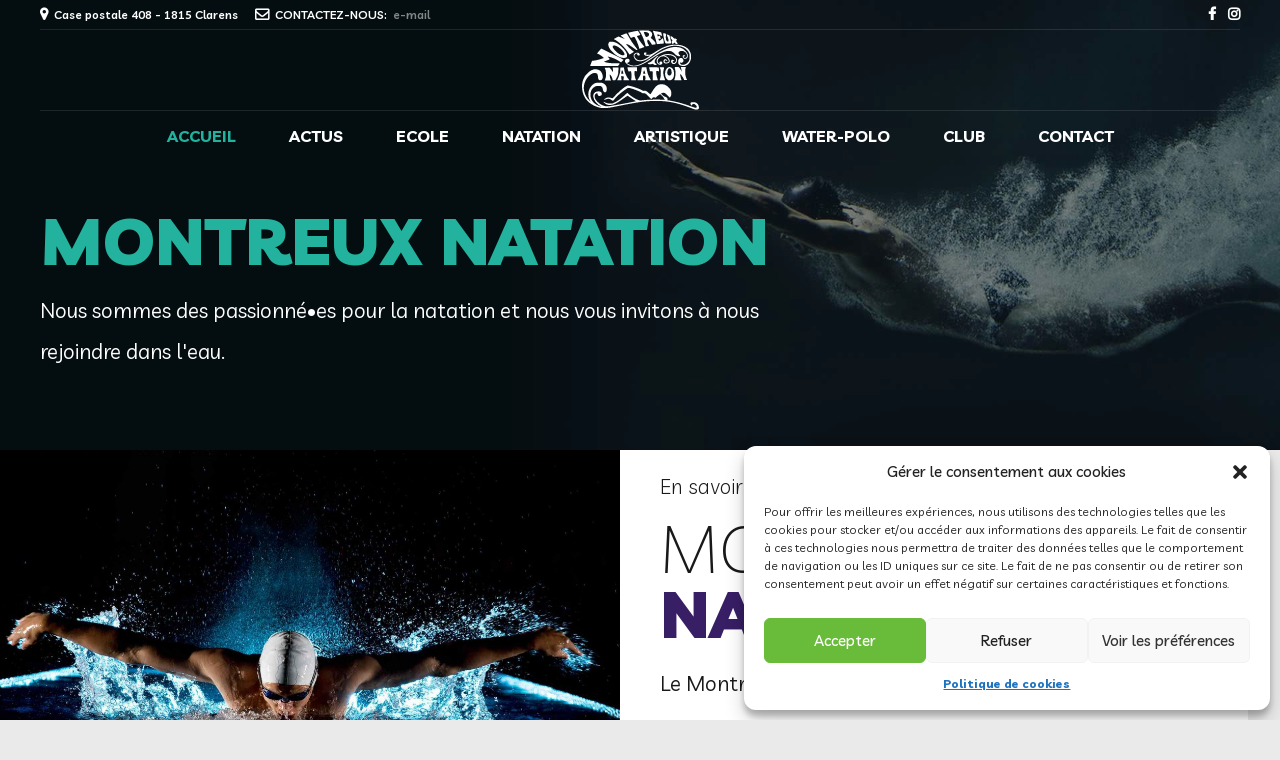

--- FILE ---
content_type: text/html; charset=UTF-8
request_url: https://montreux-natation.ch/
body_size: 23427
content:
<!DOCTYPE html>
<html lang="fr-FR" data-bt-theme="Oxigeno Child 1.0.0">
<head>

		<meta charset="UTF-8">
		<meta name="viewport" content="width=device-width, initial-scale=1, maximum-scale=1, user-scalable=no">
		<meta name="mobile-web-app-capable" content="yes">
		<meta name="apple-mobile-web-app-capable" content="yes">
	<meta name='robots' content='index, follow, max-image-preview:large, max-snippet:-1, max-video-preview:-1' />

	<!-- This site is optimized with the Yoast SEO plugin v19.14 - https://yoast.com/wordpress/plugins/seo/ -->
	<title>Accueil - Montreux Natation</title>
	<link rel="canonical" href="http://montreux-natation.ch/" />
	<meta property="og:locale" content="fr_FR" />
	<meta property="og:type" content="website" />
	<meta property="og:title" content="Accueil - Montreux Natation" />
	<meta property="og:description" content="Nous sommes des passionné•es pour la natation et nous vous invitons à nous rejoindre dans l&#039;eau." />
	<meta property="og:url" content="http://montreux-natation.ch/" />
	<meta property="og:site_name" content="Montreux Natation" />
	<meta property="article:modified_time" content="2025-09-05T08:23:03+00:00" />
	<meta property="og:image" content="http://montreux-natation.ch/wp-content/uploads/2017/10/inner-hero-team.jpg" />
	<meta property="og:image:width" content="1920" />
	<meta property="og:image:height" content="1024" />
	<meta property="og:image:type" content="image/jpeg" />
	<meta name="twitter:card" content="summary_large_image" />
	<script type="application/ld+json" class="yoast-schema-graph">{"@context":"https://schema.org","@graph":[{"@type":"WebPage","@id":"http://montreux-natation.ch/","url":"http://montreux-natation.ch/","name":"Accueil - Montreux Natation","isPartOf":{"@id":"http://montreux-natation.ch/#website"},"primaryImageOfPage":{"@id":"http://montreux-natation.ch/#primaryimage"},"image":{"@id":"http://montreux-natation.ch/#primaryimage"},"thumbnailUrl":"https://montreux-natation.ch/wp-content/uploads/2017/10/inner-hero-team.jpg","datePublished":"2021-01-07T15:52:38+00:00","dateModified":"2025-09-05T08:23:03+00:00","breadcrumb":{"@id":"http://montreux-natation.ch/#breadcrumb"},"inLanguage":"fr-FR","potentialAction":[{"@type":"ReadAction","target":["http://montreux-natation.ch/"]}]},{"@type":"ImageObject","inLanguage":"fr-FR","@id":"http://montreux-natation.ch/#primaryimage","url":"https://montreux-natation.ch/wp-content/uploads/2017/10/inner-hero-team.jpg","contentUrl":"https://montreux-natation.ch/wp-content/uploads/2017/10/inner-hero-team.jpg","width":1920,"height":1024,"caption":""},{"@type":"BreadcrumbList","@id":"http://montreux-natation.ch/#breadcrumb","itemListElement":[{"@type":"ListItem","position":1,"name":"Accueil"}]},{"@type":"WebSite","@id":"http://montreux-natation.ch/#website","url":"http://montreux-natation.ch/","name":"Montreux Natation","description":"Montreux Natation","potentialAction":[{"@type":"SearchAction","target":{"@type":"EntryPoint","urlTemplate":"http://montreux-natation.ch/?s={search_term_string}"},"query-input":"required name=search_term_string"}],"inLanguage":"fr-FR"}]}</script>
	<!-- / Yoast SEO plugin. -->


<link rel='dns-prefetch' href='//fonts.googleapis.com' />
<link rel='dns-prefetch' href='//s.w.org' />
<link rel="alternate" type="application/rss+xml" title="Montreux Natation &raquo; Flux" href="https://montreux-natation.ch/feed/" />
<link rel="alternate" type="application/rss+xml" title="Montreux Natation &raquo; Flux des commentaires" href="https://montreux-natation.ch/comments/feed/" />
<script type="text/javascript">
window._wpemojiSettings = {"baseUrl":"https:\/\/s.w.org\/images\/core\/emoji\/14.0.0\/72x72\/","ext":".png","svgUrl":"https:\/\/s.w.org\/images\/core\/emoji\/14.0.0\/svg\/","svgExt":".svg","source":{"concatemoji":"https:\/\/montreux-natation.ch\/wp-includes\/js\/wp-emoji-release.min.js?ver=6.0.11"}};
/*! This file is auto-generated */
!function(e,a,t){var n,r,o,i=a.createElement("canvas"),p=i.getContext&&i.getContext("2d");function s(e,t){var a=String.fromCharCode,e=(p.clearRect(0,0,i.width,i.height),p.fillText(a.apply(this,e),0,0),i.toDataURL());return p.clearRect(0,0,i.width,i.height),p.fillText(a.apply(this,t),0,0),e===i.toDataURL()}function c(e){var t=a.createElement("script");t.src=e,t.defer=t.type="text/javascript",a.getElementsByTagName("head")[0].appendChild(t)}for(o=Array("flag","emoji"),t.supports={everything:!0,everythingExceptFlag:!0},r=0;r<o.length;r++)t.supports[o[r]]=function(e){if(!p||!p.fillText)return!1;switch(p.textBaseline="top",p.font="600 32px Arial",e){case"flag":return s([127987,65039,8205,9895,65039],[127987,65039,8203,9895,65039])?!1:!s([55356,56826,55356,56819],[55356,56826,8203,55356,56819])&&!s([55356,57332,56128,56423,56128,56418,56128,56421,56128,56430,56128,56423,56128,56447],[55356,57332,8203,56128,56423,8203,56128,56418,8203,56128,56421,8203,56128,56430,8203,56128,56423,8203,56128,56447]);case"emoji":return!s([129777,127995,8205,129778,127999],[129777,127995,8203,129778,127999])}return!1}(o[r]),t.supports.everything=t.supports.everything&&t.supports[o[r]],"flag"!==o[r]&&(t.supports.everythingExceptFlag=t.supports.everythingExceptFlag&&t.supports[o[r]]);t.supports.everythingExceptFlag=t.supports.everythingExceptFlag&&!t.supports.flag,t.DOMReady=!1,t.readyCallback=function(){t.DOMReady=!0},t.supports.everything||(n=function(){t.readyCallback()},a.addEventListener?(a.addEventListener("DOMContentLoaded",n,!1),e.addEventListener("load",n,!1)):(e.attachEvent("onload",n),a.attachEvent("onreadystatechange",function(){"complete"===a.readyState&&t.readyCallback()})),(e=t.source||{}).concatemoji?c(e.concatemoji):e.wpemoji&&e.twemoji&&(c(e.twemoji),c(e.wpemoji)))}(window,document,window._wpemojiSettings);
</script>
<style type="text/css">
img.wp-smiley,
img.emoji {
	display: inline !important;
	border: none !important;
	box-shadow: none !important;
	height: 1em !important;
	width: 1em !important;
	margin: 0 0.07em !important;
	vertical-align: -0.1em !important;
	background: none !important;
	padding: 0 !important;
}
</style>
	<link rel='stylesheet' id='wp-block-library-css'  href='https://montreux-natation.ch/wp-includes/css/dist/block-library/style.min.css?ver=6.0.11' type='text/css' media='all' />
<style id='global-styles-inline-css' type='text/css'>
body{--wp--preset--color--black: #000000;--wp--preset--color--cyan-bluish-gray: #abb8c3;--wp--preset--color--white: #ffffff;--wp--preset--color--pale-pink: #f78da7;--wp--preset--color--vivid-red: #cf2e2e;--wp--preset--color--luminous-vivid-orange: #ff6900;--wp--preset--color--luminous-vivid-amber: #fcb900;--wp--preset--color--light-green-cyan: #7bdcb5;--wp--preset--color--vivid-green-cyan: #00d084;--wp--preset--color--pale-cyan-blue: #8ed1fc;--wp--preset--color--vivid-cyan-blue: #0693e3;--wp--preset--color--vivid-purple: #9b51e0;--wp--preset--gradient--vivid-cyan-blue-to-vivid-purple: linear-gradient(135deg,rgba(6,147,227,1) 0%,rgb(155,81,224) 100%);--wp--preset--gradient--light-green-cyan-to-vivid-green-cyan: linear-gradient(135deg,rgb(122,220,180) 0%,rgb(0,208,130) 100%);--wp--preset--gradient--luminous-vivid-amber-to-luminous-vivid-orange: linear-gradient(135deg,rgba(252,185,0,1) 0%,rgba(255,105,0,1) 100%);--wp--preset--gradient--luminous-vivid-orange-to-vivid-red: linear-gradient(135deg,rgba(255,105,0,1) 0%,rgb(207,46,46) 100%);--wp--preset--gradient--very-light-gray-to-cyan-bluish-gray: linear-gradient(135deg,rgb(238,238,238) 0%,rgb(169,184,195) 100%);--wp--preset--gradient--cool-to-warm-spectrum: linear-gradient(135deg,rgb(74,234,220) 0%,rgb(151,120,209) 20%,rgb(207,42,186) 40%,rgb(238,44,130) 60%,rgb(251,105,98) 80%,rgb(254,248,76) 100%);--wp--preset--gradient--blush-light-purple: linear-gradient(135deg,rgb(255,206,236) 0%,rgb(152,150,240) 100%);--wp--preset--gradient--blush-bordeaux: linear-gradient(135deg,rgb(254,205,165) 0%,rgb(254,45,45) 50%,rgb(107,0,62) 100%);--wp--preset--gradient--luminous-dusk: linear-gradient(135deg,rgb(255,203,112) 0%,rgb(199,81,192) 50%,rgb(65,88,208) 100%);--wp--preset--gradient--pale-ocean: linear-gradient(135deg,rgb(255,245,203) 0%,rgb(182,227,212) 50%,rgb(51,167,181) 100%);--wp--preset--gradient--electric-grass: linear-gradient(135deg,rgb(202,248,128) 0%,rgb(113,206,126) 100%);--wp--preset--gradient--midnight: linear-gradient(135deg,rgb(2,3,129) 0%,rgb(40,116,252) 100%);--wp--preset--duotone--dark-grayscale: url('#wp-duotone-dark-grayscale');--wp--preset--duotone--grayscale: url('#wp-duotone-grayscale');--wp--preset--duotone--purple-yellow: url('#wp-duotone-purple-yellow');--wp--preset--duotone--blue-red: url('#wp-duotone-blue-red');--wp--preset--duotone--midnight: url('#wp-duotone-midnight');--wp--preset--duotone--magenta-yellow: url('#wp-duotone-magenta-yellow');--wp--preset--duotone--purple-green: url('#wp-duotone-purple-green');--wp--preset--duotone--blue-orange: url('#wp-duotone-blue-orange');--wp--preset--font-size--small: 13px;--wp--preset--font-size--medium: 20px;--wp--preset--font-size--large: 36px;--wp--preset--font-size--x-large: 42px;}.has-black-color{color: var(--wp--preset--color--black) !important;}.has-cyan-bluish-gray-color{color: var(--wp--preset--color--cyan-bluish-gray) !important;}.has-white-color{color: var(--wp--preset--color--white) !important;}.has-pale-pink-color{color: var(--wp--preset--color--pale-pink) !important;}.has-vivid-red-color{color: var(--wp--preset--color--vivid-red) !important;}.has-luminous-vivid-orange-color{color: var(--wp--preset--color--luminous-vivid-orange) !important;}.has-luminous-vivid-amber-color{color: var(--wp--preset--color--luminous-vivid-amber) !important;}.has-light-green-cyan-color{color: var(--wp--preset--color--light-green-cyan) !important;}.has-vivid-green-cyan-color{color: var(--wp--preset--color--vivid-green-cyan) !important;}.has-pale-cyan-blue-color{color: var(--wp--preset--color--pale-cyan-blue) !important;}.has-vivid-cyan-blue-color{color: var(--wp--preset--color--vivid-cyan-blue) !important;}.has-vivid-purple-color{color: var(--wp--preset--color--vivid-purple) !important;}.has-black-background-color{background-color: var(--wp--preset--color--black) !important;}.has-cyan-bluish-gray-background-color{background-color: var(--wp--preset--color--cyan-bluish-gray) !important;}.has-white-background-color{background-color: var(--wp--preset--color--white) !important;}.has-pale-pink-background-color{background-color: var(--wp--preset--color--pale-pink) !important;}.has-vivid-red-background-color{background-color: var(--wp--preset--color--vivid-red) !important;}.has-luminous-vivid-orange-background-color{background-color: var(--wp--preset--color--luminous-vivid-orange) !important;}.has-luminous-vivid-amber-background-color{background-color: var(--wp--preset--color--luminous-vivid-amber) !important;}.has-light-green-cyan-background-color{background-color: var(--wp--preset--color--light-green-cyan) !important;}.has-vivid-green-cyan-background-color{background-color: var(--wp--preset--color--vivid-green-cyan) !important;}.has-pale-cyan-blue-background-color{background-color: var(--wp--preset--color--pale-cyan-blue) !important;}.has-vivid-cyan-blue-background-color{background-color: var(--wp--preset--color--vivid-cyan-blue) !important;}.has-vivid-purple-background-color{background-color: var(--wp--preset--color--vivid-purple) !important;}.has-black-border-color{border-color: var(--wp--preset--color--black) !important;}.has-cyan-bluish-gray-border-color{border-color: var(--wp--preset--color--cyan-bluish-gray) !important;}.has-white-border-color{border-color: var(--wp--preset--color--white) !important;}.has-pale-pink-border-color{border-color: var(--wp--preset--color--pale-pink) !important;}.has-vivid-red-border-color{border-color: var(--wp--preset--color--vivid-red) !important;}.has-luminous-vivid-orange-border-color{border-color: var(--wp--preset--color--luminous-vivid-orange) !important;}.has-luminous-vivid-amber-border-color{border-color: var(--wp--preset--color--luminous-vivid-amber) !important;}.has-light-green-cyan-border-color{border-color: var(--wp--preset--color--light-green-cyan) !important;}.has-vivid-green-cyan-border-color{border-color: var(--wp--preset--color--vivid-green-cyan) !important;}.has-pale-cyan-blue-border-color{border-color: var(--wp--preset--color--pale-cyan-blue) !important;}.has-vivid-cyan-blue-border-color{border-color: var(--wp--preset--color--vivid-cyan-blue) !important;}.has-vivid-purple-border-color{border-color: var(--wp--preset--color--vivid-purple) !important;}.has-vivid-cyan-blue-to-vivid-purple-gradient-background{background: var(--wp--preset--gradient--vivid-cyan-blue-to-vivid-purple) !important;}.has-light-green-cyan-to-vivid-green-cyan-gradient-background{background: var(--wp--preset--gradient--light-green-cyan-to-vivid-green-cyan) !important;}.has-luminous-vivid-amber-to-luminous-vivid-orange-gradient-background{background: var(--wp--preset--gradient--luminous-vivid-amber-to-luminous-vivid-orange) !important;}.has-luminous-vivid-orange-to-vivid-red-gradient-background{background: var(--wp--preset--gradient--luminous-vivid-orange-to-vivid-red) !important;}.has-very-light-gray-to-cyan-bluish-gray-gradient-background{background: var(--wp--preset--gradient--very-light-gray-to-cyan-bluish-gray) !important;}.has-cool-to-warm-spectrum-gradient-background{background: var(--wp--preset--gradient--cool-to-warm-spectrum) !important;}.has-blush-light-purple-gradient-background{background: var(--wp--preset--gradient--blush-light-purple) !important;}.has-blush-bordeaux-gradient-background{background: var(--wp--preset--gradient--blush-bordeaux) !important;}.has-luminous-dusk-gradient-background{background: var(--wp--preset--gradient--luminous-dusk) !important;}.has-pale-ocean-gradient-background{background: var(--wp--preset--gradient--pale-ocean) !important;}.has-electric-grass-gradient-background{background: var(--wp--preset--gradient--electric-grass) !important;}.has-midnight-gradient-background{background: var(--wp--preset--gradient--midnight) !important;}.has-small-font-size{font-size: var(--wp--preset--font-size--small) !important;}.has-medium-font-size{font-size: var(--wp--preset--font-size--medium) !important;}.has-large-font-size{font-size: var(--wp--preset--font-size--large) !important;}.has-x-large-font-size{font-size: var(--wp--preset--font-size--x-large) !important;}
</style>
<link rel='stylesheet' id='bt_bb_content_elements-css'  href='https://montreux-natation.ch/wp-content/plugins/bold-page-builder/css/front_end/content_elements.crush.css?ver=5.0.1' type='text/css' media='all' />
<link rel='stylesheet' id='bt_bb_slick-css'  href='https://montreux-natation.ch/wp-content/plugins/bold-page-builder/slick/slick.css?ver=5.0.1' type='text/css' media='all' />
<link rel='stylesheet' id='bt_cc_style-css'  href='https://montreux-natation.ch/wp-content/plugins/bt_cost_calculator/style.min.css?ver=6.0.11' type='text/css' media='all' />
<link rel='stylesheet' id='contact-form-7-css'  href='https://montreux-natation.ch/wp-content/plugins/contact-form-7/includes/css/styles.css?ver=5.7.2' type='text/css' media='all' />
<link rel='stylesheet' id='cmplz-general-css'  href='https://montreux-natation.ch/wp-content/plugins/complianz-gdpr/assets/css/cookieblocker.min.css?ver=1736495911' type='text/css' media='all' />
<link rel='stylesheet' id='parent-css'  href='https://montreux-natation.ch/wp-content/themes/oxigeno/style.css?ver=6.0.11' type='text/css' media='all' />
<link rel='stylesheet' id='child-css'  href='https://montreux-natation.ch/wp-content/themes/oxigeno-child/style.css?ver=1.0.0' type='text/css' media='all' />
<link rel='stylesheet' id='oxigeno-style-css'  href='https://montreux-natation.ch/wp-content/themes/oxigeno/style.css?ver=6.0.11' type='text/css' media='screen' />
<style id='oxigeno-style-inline-css' type='text/css'>
select, input{font-family: "Livvic",Arial,Helvetica,sans-serif;} input:not([type='checkbox']):not([type='radio']):not([type='submit']):focus, textarea:focus, .fancy-select .trigger.open{-webkit-box-shadow: 0 0 4px 0 #381e65; box-shadow: 0 0 4px 0 #381e65;} a:hover{ color: #381e65;} .btContent a:hover{color: #381e65;} .btText a{color: #381e65;} body{font-family: "Livvic",Arial,Helvetica,sans-serif;} h1, h2, h3, h4, h5, h6, h7, h8{font-family: "Livvic",Arial,Helvetica,sans-serif;} blockquote{ font-family: "Livvic",Arial,Helvetica,sans-serif;} .btContentHolder table thead th{ background-color: #381e65;} .btAccentDarkHeader .btPreloader .animation > div:first-child, .btLightAccentHeader .btPreloader .animation > div:first-child, .btTransparentLightHeader .btPreloader .animation > div:first-child{ background-color: #381e65;} .btPreloader .animation .preloaderLogo{height: 80px;} .bt_bb_background_image.btPageHeadline header h1 .bt_bb_headline_content, .bt_bb_background_image.btPageHeadline header h2 .bt_bb_headline_content, .bt_bb_background_image.btPageHeadline header h3 .bt_bb_headline_content, .bt_bb_background_image.btPageHeadline header h4 .bt_bb_headline_content, .bt_bb_background_image.btPageHeadline header h5 .bt_bb_headline_content, .bt_bb_background_image.btPageHeadline header h6 .bt_bb_headline_content, .bt_bb_background_image.btPageHeadline header h7 .bt_bb_headline_content, .bt_bb_background_image.btPageHeadline header h8 .bt_bb_headline_content{color: #23b29d;} .bt_header_headline_Light_accent .bt_bb_background_image.btPageHeadline header h1 .bt_bb_headline_content, .bt_header_headline_Light_accent .bt_bb_background_image.btPageHeadline header h2 .bt_bb_headline_content, .bt_header_headline_Light_accent .bt_bb_background_image.btPageHeadline header h3 .bt_bb_headline_content, .bt_header_headline_Light_accent .bt_bb_background_image.btPageHeadline header h4 .bt_bb_headline_content, .bt_header_headline_Light_accent .bt_bb_background_image.btPageHeadline header h5 .bt_bb_headline_content, .bt_header_headline_Light_accent .bt_bb_background_image.btPageHeadline header h6 .bt_bb_headline_content, .bt_header_headline_Light_accent .bt_bb_background_image.btPageHeadline header h7 .bt_bb_headline_content, .bt_header_headline_Light_accent .bt_bb_background_image.btPageHeadline header h8 .bt_bb_headline_content{color: #381e65;} .bt_header_headline_Dark_accent .bt_bb_background_image.btPageHeadline header h1 .bt_bb_headline_content, .bt_header_headline_Dark_accent .bt_bb_background_image.btPageHeadline header h2 .bt_bb_headline_content, .bt_header_headline_Dark_accent .bt_bb_background_image.btPageHeadline header h3 .bt_bb_headline_content, .bt_header_headline_Dark_accent .bt_bb_background_image.btPageHeadline header h4 .bt_bb_headline_content, .bt_header_headline_Dark_accent .bt_bb_background_image.btPageHeadline header h5 .bt_bb_headline_content, .bt_header_headline_Dark_accent .bt_bb_background_image.btPageHeadline header h6 .bt_bb_headline_content, .bt_header_headline_Dark_accent .bt_bb_background_image.btPageHeadline header h7 .bt_bb_headline_content, .bt_header_headline_Dark_accent .bt_bb_background_image.btPageHeadline header h8 .bt_bb_headline_content{color: #381e65;} .bt_header_headline_Dark_alternate .bt_bb_background_image.btPageHeadline header h1 .bt_bb_headline_content, .bt_header_headline_Dark_alternate .bt_bb_background_image.btPageHeadline header h2 .bt_bb_headline_content, .bt_header_headline_Dark_alternate .bt_bb_background_image.btPageHeadline header h3 .bt_bb_headline_content, .bt_header_headline_Dark_alternate .bt_bb_background_image.btPageHeadline header h4 .bt_bb_headline_content, .bt_header_headline_Dark_alternate .bt_bb_background_image.btPageHeadline header h5 .bt_bb_headline_content, .bt_header_headline_Dark_alternate .bt_bb_background_image.btPageHeadline header h6 .bt_bb_headline_content, .bt_header_headline_Dark_alternate .bt_bb_background_image.btPageHeadline header h7 .bt_bb_headline_content, .bt_header_headline_Dark_alternate .bt_bb_background_image.btPageHeadline header h8 .bt_bb_headline_content{color: #23b29d;} .btNoSearchResults .bt_bb_port #searchform input[type='submit']{ -webkit-box-shadow: 0 0 0 3em #381e65 inset; box-shadow: 0 0 0 3em #381e65 inset;} .btNoSearchResults .bt_bb_port #searchform input[type='submit']:hover{ -webkit-box-shadow: 0 0 0 1px #381e65 inset; box-shadow: 0 0 0 1px #381e65 inset; color: #381e65;} .btHasCrest.btMenuHorizontal:not(.btMenuCenter):not(.btStickyHeaderActive) .btTopToolsLeft{margin-left: 100px;} .rtl.btHasCrest.btMenuHorizontal:not(.btMenuCenter):not(.btStickyHeaderActive) .btTopToolsLeft{margin-right: 100px;} .btHasCrest.btMenuHorizontal:not(.btMenuCenter):not(.btStickyHeaderActive) .btBelowLogoArea .menuPort{margin-left: 100px;} .btHasCrest.btMenuHorizontal:not(.btMenuCenter):not(.btStickyHeaderActive) .btCrest .btCrestImg{width: 100px;} .btHasCrest.btMenuHorizontal:not(.btMenuCenter):not(.btStickyHeaderActive) .logo{padding-left: 100px;} .rtl.btHasCrest.btMenuHorizontal:not(.btMenuCenter):not(.btStickyHeaderActive) .logo{padding-right: 100px;} .mainHeader{ font-family: "Livvic";} .mainHeader a:hover{color: #381e65;} .menuPort{font-family: "Livvic";} .menuPort nav ul li a:hover{color: #381e65;} .menuPort nav > ul > li > a{line-height: 80px;} .btTextLogo{font-family: "Livvic"; line-height: 80px;} .btLogoArea .logo img{height: 80px;} .btTransparentDarkHeader .btHorizontalMenuTrigger:hover .bt_bb_icon:before, .btTransparentLightHeader .btHorizontalMenuTrigger:hover .bt_bb_icon:before, .btAccentLightHeader .btHorizontalMenuTrigger:hover .bt_bb_icon:before, .btAccentDarkHeader .btHorizontalMenuTrigger:hover .bt_bb_icon:before, .btLightDarkHeader .btHorizontalMenuTrigger:hover .bt_bb_icon:before, .btHasAltLogo.btStickyHeaderActive .btHorizontalMenuTrigger:hover .bt_bb_icon:before, .btTransparentDarkHeader .btHorizontalMenuTrigger:hover .bt_bb_icon:after, .btTransparentLightHeader .btHorizontalMenuTrigger:hover .bt_bb_icon:after, .btAccentLightHeader .btHorizontalMenuTrigger:hover .bt_bb_icon:after, .btAccentDarkHeader .btHorizontalMenuTrigger:hover .bt_bb_icon:after, .btLightDarkHeader .btHorizontalMenuTrigger:hover .bt_bb_icon:after, .btHasAltLogo.btStickyHeaderActive .btHorizontalMenuTrigger:hover .bt_bb_icon:after{border-top-color: #381e65;} .btTransparentDarkHeader .btHorizontalMenuTrigger:hover .bt_bb_icon .bt_bb_icon_holder:before, .btTransparentLightHeader .btHorizontalMenuTrigger:hover .bt_bb_icon .bt_bb_icon_holder:before, .btAccentLightHeader .btHorizontalMenuTrigger:hover .bt_bb_icon .bt_bb_icon_holder:before, .btAccentDarkHeader .btHorizontalMenuTrigger:hover .bt_bb_icon .bt_bb_icon_holder:before, .btLightDarkHeader .btHorizontalMenuTrigger:hover .bt_bb_icon .bt_bb_icon_holder:before, .btHasAltLogo.btStickyHeaderActive .btHorizontalMenuTrigger:hover .bt_bb_icon .bt_bb_icon_holder:before{border-top-color: #381e65;} .btMenuHorizontal .menuPort nav > ul > li.current-menu-ancestor, .btMenuHorizontal .menuPort nav > ul > li.current-menu-item{color: #23b29d;} .btMenuHorizontal .menuPort ul ul li a:hover{color: #381e65;} body.btMenuHorizontal .subToggler{ line-height: 80px;} .btMenuHorizontal .menuPort > nav > ul > li > ul li a:hover{-webkit-box-shadow: inset 5px 0 0 0 #381e65; box-shadow: inset 5px 0 0 0 #381e65;} .btMenuHorizontal .topBarInMenu{ height: 80px;} .btAccentLightHeader .mainHeader, .btAccentLightHeader .btVerticalHeaderTop{background-color: #381e65;} .btAccentLightHeader .btBelowLogoArea a:hover, .btAccentLightHeader .topBar a:hover{color: #381e65;} .btAccentDarkHeader .mainHeader, .btAccentDarkHeader .btVerticalHeaderTop{background-color: #381e65;} .btAccentDarkHeader .btBelowLogoArea a:hover, .btAccentDarkHeader .topBar a:hover{color: #23b29d;} .btAccentDarkHeader.btMenuHorizontal.btMenuBelowLogo .menuPort nav > ul > li.current-menu-ancestor, .btAccentDarkHeader.btMenuHorizontal.btMenuBelowLogo .menuPort nav > ul > li.current-menu-item{color: #23b29d !important;} .btAlternateLightHeader .mainHeader, .btAlternateLightHeader .btVerticalHeaderTop{background-color: #23b29d;} .btAlternateLightHeader .btBelowLogoArea a:hover, .btAlternateLightHeader .topBar a:hover{color: #381e65;} .btAlternateDarkHeader .mainHeader, .btAlternateDarkHeader .btVerticalHeaderTop{background-color: #23b29d;} .btAlternateDarkHeader .btBelowLogoArea a:hover, .btAlternateDarkHeader .topBar a:hover{color: #23b29d;} .btLightAccentHeader .mainHeader a:hover, .btLightAccentHeader .btVerticalHeaderTop a:hover{color: #381e65;} .btLightAccentHeader .btBelowLogoArea, .btLightAccentHeader .topBar{background-color: #381e65;} .btTransparentDarkHeader .btVerticalMenuTrigger:hover .bt_bb_icon:before, .btTransparentLightHeader .btVerticalMenuTrigger:hover .bt_bb_icon:before, .btLightAccentHeader .btVerticalMenuTrigger:hover .bt_bb_icon:before, .btAlternateLightHeader .btVerticalMenuTrigger:hover .bt_bb_icon:before, .btAlternateDarkHeader .btVerticalMenuTrigger:hover .bt_bb_icon:before, .btLightDarkHeader .btVerticalMenuTrigger:hover .bt_bb_icon:before, .btHasAltLogo.btStickyHeaderActive .btVerticalMenuTrigger:hover .bt_bb_icon:before, .btTransparentDarkHeader .btVerticalMenuTrigger:hover .bt_bb_icon:after, .btTransparentLightHeader .btVerticalMenuTrigger:hover .bt_bb_icon:after, .btLightAccentHeader .btVerticalMenuTrigger:hover .bt_bb_icon:after, .btAlternateLightHeader .btVerticalMenuTrigger:hover .bt_bb_icon:after, .btAlternateDarkHeader .btVerticalMenuTrigger:hover .bt_bb_icon:after, .btLightDarkHeader .btVerticalMenuTrigger:hover .bt_bb_icon:after, .btHasAltLogo.btStickyHeaderActive .btVerticalMenuTrigger:hover .bt_bb_icon:after{border-top-color: #381e65;} .btTransparentDarkHeader .btVerticalMenuTrigger:hover .bt_bb_icon .bt_bb_icon_holder:before, .btTransparentLightHeader .btVerticalMenuTrigger:hover .bt_bb_icon .bt_bb_icon_holder:before, .btLightAccentHeader .btVerticalMenuTrigger:hover .bt_bb_icon .bt_bb_icon_holder:before, .btAlternateLightHeader .btVerticalMenuTrigger:hover .bt_bb_icon .bt_bb_icon_holder:before, .btAlternateDarkHeader .btVerticalMenuTrigger:hover .bt_bb_icon .bt_bb_icon_holder:before, .btLightDarkHeader .btVerticalMenuTrigger:hover .bt_bb_icon .bt_bb_icon_holder:before, .btHasAltLogo.btStickyHeaderActive .btVerticalMenuTrigger:hover .bt_bb_icon .bt_bb_icon_holder:before{border-top-color: #381e65;} .btMenuVertical .mainHeader .btCloseVertical:before:hover{color: #381e65;} .btMenuHorizontal .topBarInLogoArea{ height: 80px;} .btMenuHorizontal .topBarInLogoArea .topBarInLogoAreaCell{border: 0 solid #381e65;} .btMenuVertical .menuPort nav:not(.rightNav):before, .btMenuVertical .menuPort nav:not(.leftNav):after{ background: #381e65;} .btDarkSkin .btSiteFooterWidgets, .btLightSkin .btDarkSkin .btSiteFooterWidgets, .btDarkSkin.btLightSkin .btDarkSkin .btSiteFooterWidgets{background: #0c0716;} .btDarkSkin .btSiteFooterCopyMenu .port:before, .btLightSkin .btDarkSkin .btSiteFooterCopyMenu .port:before, .btDarkSkin.btLightSkin .btDarkSkin .btSiteFooterCopyMenu .port:before{background-color: #381e65;} .btArticleHeadline .bt_bb_headline_content a:hover{color: #381e65;} .btMediaBox.btQuote:before, .btMediaBox.btLink:before{ background-color: #381e65;} .sticky.btArticleListItem .btArticleHeadline h1 .bt_bb_headline_content span a:after, .sticky.btArticleListItem .btArticleHeadline h2 .bt_bb_headline_content span a:after, .sticky.btArticleListItem .btArticleHeadline h3 .bt_bb_headline_content span a:after, .sticky.btArticleListItem .btArticleHeadline h4 .bt_bb_headline_content span a:after, .sticky.btArticleListItem .btArticleHeadline h5 .bt_bb_headline_content span a:after, .sticky.btArticleListItem .btArticleHeadline h6 .bt_bb_headline_content span a:after, .sticky.btArticleListItem .btArticleHeadline h7 .bt_bb_headline_content span a:after, .sticky.btArticleListItem .btArticleHeadline h8 .bt_bb_headline_content span a:after{ color: #381e65;} .post-password-form p:first-child{color: #381e65;} .post-password-form p:nth-child(2) input[type="submit"]{ background: #23b29d;} .btPagination{font-family: "Livvic";} .btPagination .paging a:hover{color: #381e65;} .btPagination .paging a:hover:after{border-color: #381e65; color: #381e65;} .btPrevNextNav .btPrevNext .btPrevNextItem .btPrevNextTitle{font-family: "Livvic";} .btPrevNextNav .btPrevNext .btPrevNextItem .btPrevNextDir{ font-family: "Livvic";} .btPrevNextNav .btPrevNext:hover .btPrevNextTitle{color: #381e65;} .btArticleCategories a:hover{color: #381e65;} .btArticleCategories a:not(:first-child):before{ background-color: #381e65;} .bt-comments-box .vcard .posted{ font-family: "Livvic",Arial,Helvetica,sans-serif;} .bt-comments-box .commentTxt p.edit-link, .bt-comments-box .commentTxt p.reply{ font-family: "Livvic",Arial,Helvetica,sans-serif;} .comment-awaiting-moderation{color: #381e65;} a#cancel-comment-reply-link{ color: #381e65;} a#cancel-comment-reply-link:hover{color: #381e65;} .bt-comments-boxubmit{ color: #381e65; -webkit-box-shadow: 0 0 0 2px #381e65 inset; box-shadow: 0 0 0 2px #381e65 inset;} .bt-comments-boxubmit:before{ color: #381e65;} .bt-comments-boxubmit:hover{ -webkit-box-shadow: 0 0 0 2em #381e65 inset; box-shadow: 0 0 0 2em #381e65 inset;} .btSidebar .widget_bt_bb_recent_posts ul li a:hover{color: #381e65 !important;} body:not(.btNoDashInSidebar) .btBox > h4:after, body:not(.btNoDashInSidebar) .menu-testing-menu-container > h4:after, body:not(.btNoDashInSidebar) .btTopBox > h4:after{ border-bottom: 3px solid #381e65;} .btBox > ul li.current-menu-item > a, .menu-testing-menu-container > ul li.current-menu-item > a, .btTopBox > ul li.current-menu-item > a{color: #381e65;} .btBox p.posted, .btBox .quantity, .menu-testing-menu-container p.posted, .menu-testing-menu-container .quantity, .btTopBox p.posted, .btTopBox .quantity{ font-family: "Livvic",Arial,Helvetica,sans-serif;} .widget_calendar table caption{background: #381e65; font-family: "Livvic",Arial,Helvetica,sans-serif;} .widget_rss li a.rsswidget{font-family: "Livvic",Arial,Helvetica,sans-serif;} .fancy-select ul.options li:hover{color: #381e65;} .widget_shopping_cart .total{ font-family: "Livvic",Arial,Helvetica,sans-serif;} .widget_shopping_cart .buttons .button{ background: #381e65;} .widget_shopping_cart .widget_shopping_cart_content .mini_cart_item .ppRemove a.remove{ background-color: #381e65;} .menuPort .widget_shopping_cart .widget_shopping_cart_content .btCartWidgetIcon span.cart-contents, .topTools .widget_shopping_cart .widget_shopping_cart_content .btCartWidgetIcon span.cart-contents, .topBarInLogoArea .widget_shopping_cart .widget_shopping_cart_content .btCartWidgetIcon span.cart-contents{ background-color: #381e65; font: normal 10px/1 "Livvic";} .btMenuVertical .menuPort .widget_shopping_cart .widget_shopping_cart_content .btCartWidgetInnerContent .verticalMenuCartToggler, .btMenuVertical .topTools .widget_shopping_cart .widget_shopping_cart_content .btCartWidgetInnerContent .verticalMenuCartToggler, .btMenuVertical .topBarInLogoArea .widget_shopping_cart .widget_shopping_cart_content .btCartWidgetInnerContent .verticalMenuCartToggler{ background-color: #381e65;} .widget_recent_reviews{font-family: "Livvic",Arial,Helvetica,sans-serif;} .product_list_widget a:hover{color: #381e65 !important;} .widget_price_filter .price_slider_wrapper .ui-slider .ui-slider-handle{ background-color: #381e65;} .topTools .btIconWidget:hover, .topBarInMenu .btIconWidget:hover{color: #381e65;} .btSidebar .btIconWidget:hover .btIconWidgetText, footer .btIconWidget:hover .btIconWidgetText, .topBarInLogoArea .btIconWidget:hover .btIconWidgetText{color: #381e65;} .btAccentIconWidget.btIconWidget .btIconWidgetIcon{color: #381e65;} .btLightSkin .btSiteFooterWidgets .btSearch button:hover, .btDarkSkin .btLightSkin .btSiteFooterWidgets .btSearch button:hover, .btLightSkin .btDarkSkin .btLightSkin .btSiteFooterWidgets .btSearch button:hover, .btDarkSkin .btSiteFooterWidgets .btSearch button:hover, .btLightSkin .btDarkSkin .btSiteFooterWidgets .btSearch button:hover, .btDarkSkin.btLightSkin .btDarkSkin .btSiteFooterWidgets .btSearch button:hover, .btLightSkin .btSidebar .btSearch button:hover, .btDarkSkin .btLightSkin .btSidebar .btSearch button:hover, .btLightSkin .btDarkSkin .btLightSkin .btSidebar .btSearch button:hover, .btDarkSkin .btSidebar .btSearch button:hover, .btLightSkin .btDarkSkin .btSidebar .btSearch button:hover, .btDarkSkin.btLightSkin .btDarkSkin .btSidebar .btSearch button:hover, .btLightSkin .btSidebar .widget_product_search button:hover, .btDarkSkin .btLightSkin .btSidebar .widget_product_search button:hover, .btLightSkin .btDarkSkin .btLightSkin .btSidebar .widget_product_search button:hover, .btDarkSkin .btSidebar .widget_product_search button:hover, .btLightSkin .btDarkSkin .btSidebar .widget_product_search button:hover, .btDarkSkin.btLightSkin .btDarkSkin .btSidebar .widget_product_search button:hover{background: #381e65 !important; border-color: #381e65 !important;} .btSearchInner.btFromTopBox .btSearchInnerClose .bt_bb_icon a.bt_bb_icon_holder{color: #381e65;} .btSearchInner.btFromTopBox .btSearchInnerClose .bt_bb_icon:hover a.bt_bb_icon_holder{color: #22123e;} .btSearchInner.btFromTopBox button:hover:before{color: #381e65;} .bt_bb_headline .bt_bb_headline_superheadline{ font-family: "Livvic";} .bt_bb_headline.bt_bb_subheadline .bt_bb_headline_subheadline{font-family: "Livvic";} .bt_bb_dash_top.bt_bb_headline .bt_bb_headline_content:before{ color: #381e65;} .bt_bb_latest_posts_item .bt_bb_latest_posts_item_image .bt_bb_latest_posts_item_date{font-family: "Livvic";} .bt_bb_latest_posts_item .bt_bb_latest_posts_item_content .bt_bb_latest_posts_item_category .post-categories li:not(:first-child) a:before{ background-color: #381e65;} .bt_bb_latest_posts_item .bt_bb_latest_posts_item_title{ font-family: Livvic;} .bt_bb_latest_posts_item .bt_bb_latest_posts_item_title a:hover{color: #381e65;} .bt_bb_post_grid_filter .bt_bb_post_grid_filter_item.active{background: #381e65;} .bt_bb_service .bt_bb_service_content .bt_bb_service_content_title{font-family: Livvic;} .bt_bb_button{font-family: Livvic;} .bt_bb_custom_menu div ul a:hover{color: #23b29d;} .wpcf7-form .wpcf7-submit{ -webkit-box-shadow: 0 0 0 1px #381e65 inset; box-shadow: 0 0 0 1px #381e65 inset; color: #381e65 !important;} .wpcf7-form .wpcf7-submit:hover{-webkit-box-shadow: 0 0 0 2em #381e65 inset; box-shadow: 0 0 0 2em #381e65 inset;} .bt_bb_section[class*="accent_gradient"]:before{background: -webkit-linear-gradient(top,#381e65 0%,rgba(56,30,101,0) 25%,rgba(56,30,101,0) 75%,#381e65 100%); background: -moz-linear-gradient(top,#381e65 0%,rgba(56,30,101,0) 25%,rgba(56,30,101,0) 75%,#381e65 100%); background: linear-gradient(to bottom,#381e65 0%,rgba(56,30,101,0) 25%,rgba(56,30,101,0) 75%,#381e65 100%);} .bt_bb_section[class*="alternate_gradient"]:before{background: -webkit-linear-gradient(top,#23b29d 0%,rgba(35,178,157,0) 35%,rgba(35,178,157,0) 65%,#23b29d 100%); background: -moz-linear-gradient(top,#23b29d 0%,rgba(35,178,157,0) 35%,rgba(35,178,157,0) 65%,#23b29d 100%); background: linear-gradient(to bottom,#23b29d 0%,rgba(35,178,157,0) 35%,rgba(35,178,157,0) 65%,#23b29d 100%);} .accentColorLightBg{background-color: #4e2a8c;} .accentColorBg{background-color: #381e65;} .accentColorDarkBg{background-color: #22123e;} .accentColorVeryDarkBg{background-color: #0c0716;} .accentColorVeryVeryDarkBg{background-color: #000000;} .alternateColorLightBg{background-color: #31d7be;} .alternateColorBg{background-color: #23b29d;} .alternateColorDarkBg{background-color: #1b8777;} .alternateColorVeryDarkBg{background-color: #125d52;} .alternateColorVeryVeryDarkBg{background-color: #061d19;} .products ul li.product .btWooShopLoopItemInner .added:after, .products ul li.product .btWooShopLoopItemInner .loading:after, ul.products li.product .btWooShopLoopItemInner .added:after, ul.products li.product .btWooShopLoopItemInner .loading:after{ background-color: #381e65;} .products ul li.product .btWooShopLoopItemInner .added_to_cart, ul.products li.product .btWooShopLoopItemInner .added_to_cart{ color: #381e65;} .products ul li.product .onsale, ul.products li.product .onsale{ background: #381e65;} nav.woocommerce-pagination ul li a, nav.woocommerce-pagination ul li span{ -webkit-box-shadow: 0 0 0 2px #381e65 inset; box-shadow: 0 0 0 2px #381e65 inset; color: #381e65;} nav.woocommerce-pagination ul li a:focus, nav.woocommerce-pagination ul li a:hover, nav.woocommerce-pagination ul li a.next, nav.woocommerce-pagination ul li a.prev, nav.woocommerce-pagination ul li span.current{-webkit-box-shadow: 0 0 0 2em #381e65 inset; box-shadow: 0 0 0 2em #381e65 inset;} div.product .onsale{ background: #381e65;} div.product div.images .woocommerce-product-gallery__trigger:after{ -webkit-box-shadow: 0 0 0 2em #381e65 inset,0 0 0 2em rgba(255,255,255,.5) inset; box-shadow: 0 0 0 2em #381e65 inset,0 0 0 2em rgba(255,255,255,.5) inset;} div.product div.images .woocommerce-product-gallery__trigger:hover:after{-webkit-box-shadow: 0 0 0 1px #381e65 inset,0 0 0 2em rgba(255,255,255,.5) inset; box-shadow: 0 0 0 1px #381e65 inset,0 0 0 2em rgba(255,255,255,.5) inset; color: #381e65;} table.shop_table .coupon .input-text{ color: #381e65;} table.shop_table td.product-remove a.remove{ color: #381e65; border: 2px solid #381e65;} table.shop_table td.product-remove a.remove:hover{background-color: #381e65;} ul.wc_payment_methods li .about_paypal{ color: #381e65;} .woocommerce-MyAccount-navigation ul li a{ border-bottom: 2px solid #381e65;} .woocommerce-error, .woocommerce-info, .woocommerce-message{ border-top: 4px solid #381e65;} .woocommerce-error{border-top-color: #381e65;} .woocommerce-error a{color: #381e65;} .woocommerce-info a:hover, .woocommerce-message a:hover{ color: #23b29d;} .woocommerce-message:before, .woocommerce-info:before{ color: #381e65;} .woocommerce .btSidebar a.button, .woocommerce .btContent a.button, .woocommerce-page .btSidebar a.button, .woocommerce-page .btContent a.button, .woocommerce .btSidebar input[type="submit"], .woocommerce .btContent input[type="submit"], .woocommerce-page .btSidebar input[type="submit"], .woocommerce-page .btContent input[type="submit"], .woocommerce .btSidebar button[type="submit"], .woocommerce .btContent button[type="submit"], .woocommerce-page .btSidebar button[type="submit"], .woocommerce-page .btContent button[type="submit"], .woocommerce .btSidebar input.button, .woocommerce .btContent input.button, .woocommerce-page .btSidebar input.button, .woocommerce-page .btContent input.button, .woocommerce .btSidebar input.alt:hover, .woocommerce .btContent input.alt:hover, .woocommerce-page .btSidebar input.alt:hover, .woocommerce-page .btContent input.alt:hover, .woocommerce .btSidebar a.button.alt:hover, .woocommerce .btContent a.button.alt:hover, .woocommerce-page .btSidebar a.button.alt:hover, .woocommerce-page .btContent a.button.alt:hover, .woocommerce .btSidebar .button.alt:hover, .woocommerce .btContent .button.alt:hover, .woocommerce-page .btSidebar .button.alt:hover, .woocommerce-page .btContent .button.alt:hover, .woocommerce .btSidebar button.alt:hover, .woocommerce .btContent button.alt:hover, .woocommerce-page .btSidebar button.alt:hover, .woocommerce-page .btContent button.alt:hover, div.woocommerce a.button, div.woocommerce input[type="submit"], div.woocommerce button[type="submit"], div.woocommerce input.button, div.woocommerce input.alt:hover, div.woocommerce a.button.alt:hover, div.woocommerce .button.alt:hover, div.woocommerce button.alt:hover{-webkit-box-shadow: 0 0 0 2px #381e65 inset; box-shadow: 0 0 0 2px #381e65 inset; color: #381e65;} .woocommerce .btSidebar a.button:hover, .woocommerce .btContent a.button:hover, .woocommerce-page .btSidebar a.button:hover, .woocommerce-page .btContent a.button:hover, .woocommerce .btSidebar input[type="submit"]:hover, .woocommerce .btContent input[type="submit"]:hover, .woocommerce-page .btSidebar input[type="submit"]:hover, .woocommerce-page .btContent input[type="submit"]:hover, .woocommerce .btSidebar button[type="submit"]:hover, .woocommerce .btContent button[type="submit"]:hover, .woocommerce-page .btSidebar button[type="submit"]:hover, .woocommerce-page .btContent button[type="submit"]:hover, .woocommerce .btSidebar input.button:hover, .woocommerce .btContent input.button:hover, .woocommerce-page .btSidebar input.button:hover, .woocommerce-page .btContent input.button:hover, .woocommerce .btSidebar input.alt, .woocommerce .btContent input.alt, .woocommerce-page .btSidebar input.alt, .woocommerce-page .btContent input.alt, .woocommerce .btSidebar a.button.alt, .woocommerce .btContent a.button.alt, .woocommerce-page .btSidebar a.button.alt, .woocommerce-page .btContent a.button.alt, .woocommerce .btSidebar .button.alt, .woocommerce .btContent .button.alt, .woocommerce-page .btSidebar .button.alt, .woocommerce-page .btContent .button.alt, .woocommerce .btSidebar button.alt, .woocommerce .btContent button.alt, .woocommerce-page .btSidebar button.alt, .woocommerce-page .btContent button.alt, div.woocommerce a.button:hover, div.woocommerce input[type="submit"]:hover, div.woocommerce button[type="submit"]:hover, div.woocommerce input.button:hover, div.woocommerce input.alt, div.woocommerce a.button.alt, div.woocommerce .button.alt, div.woocommerce button.alt{-webkit-box-shadow: 0 0 0 2em #381e65 inset; box-shadow: 0 0 0 2em #381e65 inset;} .star-rating span:before{ color: #381e65;} p.stars a[class^="star-"].active:after, p.stars a[class^="star-"]:hover:after{color: #381e65;} .select2-container--default .select2-results__option--highlighted[aria-selected], .select2-container--default .select2-results__option--highlighted[data-selected]{background-color: #381e65;} .btQuoteBooking .btContactNext{border-color: #381e65; color: #381e65;} .btQuoteBooking .btQuoteSwitch.on .btQuoteSwitchInner{background: #381e65;} .btQuoteBooking textarea:focus, .btQuoteBooking input[type="text"]:focus, .btQuoteBooking input[type="email"]:focus, .btQuoteBooking input[type="password"]:focus, .btQuoteBooking .fancy-select .trigger:focus, .btQuoteBooking .ddcommon.borderRadius .ddTitleText:focus, .btQuoteBooking .ddcommon.borderRadiusTp .ddTitleText:focus, .btQuoteBooking .ddcommon.borderRadiusBtm .ddTitleText:focus{-webkit-box-shadow: 0 0 4px 0 #381e65; box-shadow: 0 0 4px 0 #381e65;} .btLightSkin .btQuoteBooking textarea:focus, .btDarkSkin .btLightSkin .btQuoteBooking textarea:focus, .btLightSkin .btDarkSkin .btLightSkin .btQuoteBooking textarea:focus, .btLightSkin .btQuoteBooking input[type="text"]:focus, .btDarkSkin .btLightSkin .btQuoteBooking input[type="text"]:focus, .btLightSkin .btDarkSkin .btLightSkin .btQuoteBooking input[type="text"]:focus, .btLightSkin .btQuoteBooking input[type="email"]:focus, .btDarkSkin .btLightSkin .btQuoteBooking input[type="email"]:focus, .btLightSkin .btDarkSkin .btLightSkin .btQuoteBooking input[type="email"]:focus, .btLightSkin .btQuoteBooking input[type="password"]:focus, .btDarkSkin .btLightSkin .btQuoteBooking input[type="password"]:focus, .btLightSkin .btDarkSkin .btLightSkin .btQuoteBooking input[type="password"]:focus, .btLightSkin .btQuoteBooking .fancy-select .trigger:focus, .btDarkSkin .btLightSkin .btQuoteBooking .fancy-select .trigger:focus, .btLightSkin .btDarkSkin .btLightSkin .btQuoteBooking .fancy-select .trigger:focus, .btLightSkin .btQuoteBooking .ddcommon.borderRadius .ddTitleText:focus, .btDarkSkin .btLightSkin .btQuoteBooking .ddcommon.borderRadius .ddTitleText:focus, .btLightSkin .btDarkSkin .btLightSkin .btQuoteBooking .ddcommon.borderRadius .ddTitleText:focus, .btLightSkin .btQuoteBooking .ddcommon.borderRadiusTp .ddTitleText:focus, .btDarkSkin .btLightSkin .btQuoteBooking .ddcommon.borderRadiusTp .ddTitleText:focus, .btLightSkin .btDarkSkin .btLightSkin .btQuoteBooking .ddcommon.borderRadiusTp .ddTitleText:focus, .btLightSkin .btQuoteBooking .ddcommon.borderRadiusBtm .ddTitleText:focus, .btDarkSkin .btLightSkin .btQuoteBooking .ddcommon.borderRadiusBtm .ddTitleText:focus, .btLightSkin .btDarkSkin .btLightSkin .btQuoteBooking .ddcommon.borderRadiusBtm .ddTitleText:focus{-webkit-box-shadow: 0 0 4px 0 #381e65; box-shadow: 0 0 4px 0 #381e65;} .btDarkSkin .btQuoteBooking textarea:focus, .btLightSkin .btDarkSkin .btQuoteBooking textarea:focus, .btDarkSkin.btLightSkin .btDarkSkin .btQuoteBooking textarea:focus, .btDarkSkin .btQuoteBooking input[type="text"]:focus, .btLightSkin .btDarkSkin .btQuoteBooking input[type="text"]:focus, .btDarkSkin.btLightSkin .btDarkSkin .btQuoteBooking input[type="text"]:focus, .btDarkSkin .btQuoteBooking input[type="email"]:focus, .btLightSkin .btDarkSkin .btQuoteBooking input[type="email"]:focus, .btDarkSkin.btLightSkin .btDarkSkin .btQuoteBooking input[type="email"]:focus, .btDarkSkin .btQuoteBooking input[type="password"]:focus, .btLightSkin .btDarkSkin .btQuoteBooking input[type="password"]:focus, .btDarkSkin.btLightSkin .btDarkSkin .btQuoteBooking input[type="password"]:focus, .btDarkSkin .btQuoteBooking .fancy-select .trigger:focus, .btLightSkin .btDarkSkin .btQuoteBooking .fancy-select .trigger:focus, .btDarkSkin.btLightSkin .btDarkSkin .btQuoteBooking .fancy-select .trigger:focus, .btDarkSkin .btQuoteBooking .ddcommon.borderRadius .ddTitleText:focus, .btLightSkin .btDarkSkin .btQuoteBooking .ddcommon.borderRadius .ddTitleText:focus, .btDarkSkin.btLightSkin .btDarkSkin .btQuoteBooking .ddcommon.borderRadius .ddTitleText:focus, .btDarkSkin .btQuoteBooking .ddcommon.borderRadiusTp .ddTitleText:focus, .btLightSkin .btDarkSkin .btQuoteBooking .ddcommon.borderRadiusTp .ddTitleText:focus, .btDarkSkin.btLightSkin .btDarkSkin .btQuoteBooking .ddcommon.borderRadiusTp .ddTitleText:focus, .btDarkSkin .btQuoteBooking .ddcommon.borderRadiusBtm .ddTitleText:focus, .btLightSkin .btDarkSkin .btQuoteBooking .ddcommon.borderRadiusBtm .ddTitleText:focus, .btDarkSkin.btLightSkin .btDarkSkin .btQuoteBooking .ddcommon.borderRadiusBtm .ddTitleText:focus{-webkit-box-shadow: 0 0 4px 0 #381e65; box-shadow: 0 0 4px 0 #381e65;} .btQuoteBooking .dd.ddcommon.borderRadiusTp .ddTitleText, .btQuoteBooking .dd.ddcommon.borderRadiusBtm .ddTitleText{-webkit-box-shadow: 5px 0 0 #381e65 inset,0 2px 10px rgba(0,0,0,.2); box-shadow: 5px 0 0 #381e65 inset,0 2px 10px rgba(0,0,0,.2);} .btQuoteBooking .ui-slider .ui-slider-handle{background: #381e65;} .btQuoteBooking .btQuoteBookingForm .btQuoteTotal{ background: #381e65;} .btQuoteBooking .btContactFieldMandatory.btContactFieldError input, .btQuoteBooking .btContactFieldMandatory.btContactFieldError textarea{-webkit-box-shadow: 0 0 0 1px #381e65 inset; box-shadow: 0 0 0 1px #381e65 inset; border-color: #381e65;} .btQuoteBooking .btContactFieldMandatory.btContactFieldError .dd.ddcommon.borderRadius .ddTitleText{-webkit-box-shadow: 0 0 0 2px #381e65 inset; box-shadow: 0 0 0 2px #381e65 inset;} .btQuoteBooking .btSubmitMessage{color: #381e65;} .btQuoteBooking .dd.ddcommon.borderRadiusTp .ddTitleText, .btQuoteBooking .dd.ddcommon.borderRadiusBtm .ddTitleText{-webkit-box-shadow: 0 0 4px 0 #381e65; box-shadow: 0 0 4px 0 #381e65;} .btQuoteBooking .btContactSubmit{ background-color: #381e65;} .btDatePicker .ui-datepicker-header{background-color: #381e65;} .bt_bb_timetable .bt_bb_timetable_title_flex{ background-color: #381e65; font-family: "Livvic";} .bt_bb_timetable .bt_bb_timetable_title_flex .bt_bb_timetable_title{ font-family: "Livvic";} .bt_bb_timetable .bt_bb_timetable_inner_row.btToday .bt_bb_timetable_day span:not(.bt_bb_timetable_inner_desc):before{ color: #23b29d;} .bt_bb_scheduled_game .bt_bb_scheduled_game_headline .bt_bb_scheduled_game_supertitle{font-family: "Livvic";} .bt_bb_scheduled_game .bt_bb_scheduled_game_headline .bt_bb_scheduled_game_title{font-family: "Livvic"; color: #381e65;} .bt_bb_scheduled_game .bt_bb_scheduled_game_headline .bt_bb_scheduled_game_url:hover .bt_bb_scheduled_game_title{color: #23b29d;} .bt_bb_scheduled_game .bt_bb_scheduled_game_headline .bt_bb_scheduled_game_subtitle{font-family: "Livvic";} .bt_bb_game_result .bt_bb_game_result_supertitle{font-family: "Livvic";} .bt_bb_game_result .bt_bb_game_result_wrap .bt_bb_game_result_team .bt_bb_game_result_data .bt_bb_game_result_value{ font-family: "Livvic";} .bt_bb_game_result .bt_bb_game_result_wrap .bt_bb_game_result_team .bt_bb_game_result_data .bt_bb_game_result_title{font-family: "Livvic";} table.bt_bb_table tr.bt_bb_table_row{ font-family: "Livvic";} table.bt_bb_table tr.bt_bb_table_row:first-child{background-color: #381e65;} .btSubscribeFormRow .btSubscribeFormInput input{ font-family: "Livvic",Arial,Helvetica,sans-serif;} .btSubscribeFormRow .btSubscribeFormButton input{ -webkit-box-shadow: 0 0 0 2em #381e65 inset; box-shadow: 0 0 0 2em #381e65 inset;} .btSubscribeFormRow .btSubscribeFormButton input:hover{-webkit-box-shadow: 0 0 0 2px #381e65 inset !important; box-shadow: 0 0 0 2px #381e65 inset !important; color: #381e65 !important;}
@font-face{ font-family:"Award";src:url("https://montreux-natation.ch/wp-content/themes/oxigeno/fonts/Award/Award.woff") format("woff"),url("https://montreux-natation.ch/wp-content/themes/oxigeno/fonts/Award/Award.ttf") format("truetype"); } *[data-ico-award]:before{ font-family:Award;content:attr(data-ico-award); } @font-face{ font-family:"Baseball";src:url("https://montreux-natation.ch/wp-content/themes/oxigeno/fonts/Baseball/Baseball.woff") format("woff"),url("https://montreux-natation.ch/wp-content/themes/oxigeno/fonts/Baseball/Baseball.ttf") format("truetype"); } *[data-ico-baseball]:before{ font-family:Baseball;content:attr(data-ico-baseball); } @font-face{ font-family:"Basketball";src:url("https://montreux-natation.ch/wp-content/themes/oxigeno/fonts/Basketball/Basketball.woff") format("woff"),url("https://montreux-natation.ch/wp-content/themes/oxigeno/fonts/Basketball/Basketball.ttf") format("truetype"); } *[data-ico-basketball]:before{ font-family:Basketball;content:attr(data-ico-basketball); } @font-face{ font-family:"Business";src:url("https://montreux-natation.ch/wp-content/themes/oxigeno/fonts/Business/Business.woff") format("woff"),url("https://montreux-natation.ch/wp-content/themes/oxigeno/fonts/Business/Business.ttf") format("truetype"); } *[data-ico-business]:before{ font-family:Business;content:attr(data-ico-business); } @font-face{ font-family:"Construction";src:url("https://montreux-natation.ch/wp-content/themes/oxigeno/fonts/Construction/Construction.woff") format("woff"),url("https://montreux-natation.ch/wp-content/themes/oxigeno/fonts/Construction/Construction.ttf") format("truetype"); } *[data-ico-construction]:before{ font-family:Construction;content:attr(data-ico-construction); } @font-face{ font-family:"Design";src:url("https://montreux-natation.ch/wp-content/themes/oxigeno/fonts/Design/Design.woff") format("woff"),url("https://montreux-natation.ch/wp-content/themes/oxigeno/fonts/Design/Design.ttf") format("truetype"); } *[data-ico-design]:before{ font-family:Design;content:attr(data-ico-design); } @font-face{ font-family:"Development";src:url("https://montreux-natation.ch/wp-content/themes/oxigeno/fonts/Development/Development.woff") format("woff"),url("https://montreux-natation.ch/wp-content/themes/oxigeno/fonts/Development/Development.ttf") format("truetype"); } *[data-ico-development]:before{ font-family:Development;content:attr(data-ico-development); } @font-face{ font-family:"Essential";src:url("https://montreux-natation.ch/wp-content/themes/oxigeno/fonts/Essential/Essential.woff") format("woff"),url("https://montreux-natation.ch/wp-content/themes/oxigeno/fonts/Essential/Essential.ttf") format("truetype"); } *[data-ico-essential]:before{ font-family:Essential;content:attr(data-ico-essential); } @font-face{ font-family:"FontAwesome";src:url("https://montreux-natation.ch/wp-content/themes/oxigeno/fonts/FontAwesome/FontAwesome.woff") format("woff"),url("https://montreux-natation.ch/wp-content/themes/oxigeno/fonts/FontAwesome/FontAwesome.ttf") format("truetype"); } *[data-ico-fontawesome]:before{ font-family:FontAwesome;content:attr(data-ico-fontawesome); } @font-face{ font-family:"FontAwesome5Brands";src:url("https://montreux-natation.ch/wp-content/themes/oxigeno/fonts/FontAwesome5Brands/FontAwesome5Brands.woff") format("woff"),url("https://montreux-natation.ch/wp-content/themes/oxigeno/fonts/FontAwesome5Brands/FontAwesome5Brands.ttf") format("truetype"); } *[data-ico-fontawesome5brands]:before{ font-family:FontAwesome5Brands;content:attr(data-ico-fontawesome5brands); } @font-face{ font-family:"FontAwesome5Regular";src:url("https://montreux-natation.ch/wp-content/themes/oxigeno/fonts/FontAwesome5Regular/FontAwesome5Regular.woff") format("woff"),url("https://montreux-natation.ch/wp-content/themes/oxigeno/fonts/FontAwesome5Regular/FontAwesome5Regular.ttf") format("truetype"); } *[data-ico-fontawesome5regular]:before{ font-family:FontAwesome5Regular;content:attr(data-ico-fontawesome5regular); } @font-face{ font-family:"FontAwesome5Solid";src:url("https://montreux-natation.ch/wp-content/themes/oxigeno/fonts/FontAwesome5Solid/FontAwesome5Solid.woff") format("woff"),url("https://montreux-natation.ch/wp-content/themes/oxigeno/fonts/FontAwesome5Solid/FontAwesome5Solid.ttf") format("truetype"); } *[data-ico-fontawesome5solid]:before{ font-family:FontAwesome5Solid;content:attr(data-ico-fontawesome5solid); } @font-face{ font-family:"Football";src:url("https://montreux-natation.ch/wp-content/themes/oxigeno/fonts/Football/Football.woff") format("woff"),url("https://montreux-natation.ch/wp-content/themes/oxigeno/fonts/Football/Football.ttf") format("truetype"); } *[data-ico-football]:before{ font-family:Football;content:attr(data-ico-football); } @font-face{ font-family:"Icon7Stroke";src:url("https://montreux-natation.ch/wp-content/themes/oxigeno/fonts/Icon7Stroke/Icon7Stroke.woff") format("woff"),url("https://montreux-natation.ch/wp-content/themes/oxigeno/fonts/Icon7Stroke/Icon7Stroke.ttf") format("truetype"); } *[data-ico-icon7stroke]:before{ font-family:Icon7Stroke;content:attr(data-ico-icon7stroke); } @font-face{ font-family:"Pool";src:url("https://montreux-natation.ch/wp-content/themes/oxigeno/fonts/Pool/Pool.woff") format("woff"),url("https://montreux-natation.ch/wp-content/themes/oxigeno/fonts/Pool/Pool.ttf") format("truetype"); } *[data-ico-pool]:before{ font-family:Pool;content:attr(data-ico-pool); } @font-face{ font-family:"Productivity";src:url("https://montreux-natation.ch/wp-content/themes/oxigeno/fonts/Productivity/Productivity.woff") format("woff"),url("https://montreux-natation.ch/wp-content/themes/oxigeno/fonts/Productivity/Productivity.ttf") format("truetype"); } *[data-ico-productivity]:before{ font-family:Productivity;content:attr(data-ico-productivity); } @font-face{ font-family:"Science";src:url("https://montreux-natation.ch/wp-content/themes/oxigeno/fonts/Science/Science.woff") format("woff"),url("https://montreux-natation.ch/wp-content/themes/oxigeno/fonts/Science/Science.ttf") format("truetype"); } *[data-ico-science]:before{ font-family:Science;content:attr(data-ico-science); } @font-face{ font-family:"Soccer";src:url("https://montreux-natation.ch/wp-content/themes/oxigeno/fonts/Soccer/Soccer.woff") format("woff"),url("https://montreux-natation.ch/wp-content/themes/oxigeno/fonts/Soccer/Soccer.ttf") format("truetype"); } *[data-ico-soccer]:before{ font-family:Soccer;content:attr(data-ico-soccer); } @font-face{ font-family:"Sport";src:url("https://montreux-natation.ch/wp-content/themes/oxigeno/fonts/Sport/Sport.woff") format("woff"),url("https://montreux-natation.ch/wp-content/themes/oxigeno/fonts/Sport/Sport.ttf") format("truetype"); } *[data-ico-sport]:before{ font-family:Sport;content:attr(data-ico-sport); } @font-face{ font-family:"Tennis";src:url("https://montreux-natation.ch/wp-content/themes/oxigeno/fonts/Tennis/Tennis.woff") format("woff"),url("https://montreux-natation.ch/wp-content/themes/oxigeno/fonts/Tennis/Tennis.ttf") format("truetype"); } *[data-ico-tennis]:before{ font-family:Tennis;content:attr(data-ico-tennis); } @font-face{ font-family:"Transportation";src:url("https://montreux-natation.ch/wp-content/themes/oxigeno/fonts/Transportation/Transportation.woff") format("woff"),url("https://montreux-natation.ch/wp-content/themes/oxigeno/fonts/Transportation/Transportation.ttf") format("truetype"); } *[data-ico-transportation]:before{ font-family:Transportation;content:attr(data-ico-transportation); }
</style>
<link rel='stylesheet' id='oxigeno-print-css'  href='https://montreux-natation.ch/wp-content/themes/oxigeno/print.css?ver=6.0.11' type='text/css' media='print' />
<link rel='stylesheet' id='oxigeno-fonts-css'  href='https://fonts.googleapis.com/css?family=Livvic%3A100%2C200%2C300%2C400%2C500%2C600%2C700%2C800%2C900%2C100italic%2C200italic%2C300italic%2C400italic%2C500italic%2C600italic%2C700italic%2C800italic%2C900italic%7CLivvic%3A100%2C200%2C300%2C400%2C500%2C600%2C700%2C800%2C900%2C100italic%2C200italic%2C300italic%2C400italic%2C500italic%2C600italic%2C700italic%2C800italic%2C900italic%7CLivvic%3A100%2C200%2C300%2C400%2C500%2C600%2C700%2C800%2C900%2C100italic%2C200italic%2C300italic%2C400italic%2C500italic%2C600italic%2C700italic%2C800italic%2C900italic%7CLivvic%3A100%2C200%2C300%2C400%2C500%2C600%2C700%2C800%2C900%2C100italic%2C200italic%2C300italic%2C400italic%2C500italic%2C600italic%2C700italic%2C800italic%2C900italic%7CLivvic%3A100%2C200%2C300%2C400%2C500%2C600%2C700%2C800%2C900%2C100italic%2C200italic%2C300italic%2C400italic%2C500italic%2C600italic%2C700italic%2C800italic%2C900italic&#038;subset=latin%2Clatin-ext&#038;ver=1.0.0' type='text/css' media='all' />
<link rel='stylesheet' id='boldthemes-framework-css'  href='https://montreux-natation.ch/wp-content/themes/oxigeno/framework/css/style.css?ver=6.0.11' type='text/css' media='all' />
<link rel='stylesheet' id='cf7cf-style-css'  href='https://montreux-natation.ch/wp-content/plugins/cf7-conditional-fields/style.css?ver=2.5.7' type='text/css' media='all' />
<script type='text/javascript' src='https://montreux-natation.ch/wp-includes/js/jquery/jquery.min.js?ver=3.6.0' id='jquery-core-js'></script>
<script type='text/javascript' src='https://montreux-natation.ch/wp-includes/js/jquery/jquery-migrate.min.js?ver=3.3.2' id='jquery-migrate-js'></script>
<script type='text/javascript' src='https://montreux-natation.ch/wp-content/plugins/bold-page-builder/slick/slick.min.js?ver=5.0.1' id='bt_bb_slick-js'></script>
<script type='text/javascript' src='https://montreux-natation.ch/wp-content/plugins/bold-page-builder/content_elements_misc/js/jquery.magnific-popup.min.js?ver=5.0.1' id='bt_bb_magnific-js'></script>
<script type='text/javascript' src='https://montreux-natation.ch/wp-content/plugins/bold-page-builder/content_elements_misc/js/content_elements.js?ver=5.0.1' id='bt_bb-js'></script>
<script type='text/javascript' src='https://montreux-natation.ch/wp-content/plugins/bt_cost_calculator/jquery.dd.js?ver=6.0.11' id='bt_cc_dd-js'></script>
<script type='text/javascript' src='https://montreux-natation.ch/wp-content/plugins/bt_cost_calculator/cc.main.js?ver=6.0.11' id='bt_cc_main-js'></script>
<link rel="https://api.w.org/" href="https://montreux-natation.ch/wp-json/" /><link rel="alternate" type="application/json" href="https://montreux-natation.ch/wp-json/wp/v2/pages/2045" /><link rel="EditURI" type="application/rsd+xml" title="RSD" href="https://montreux-natation.ch/xmlrpc.php?rsd" />
<link rel="wlwmanifest" type="application/wlwmanifest+xml" href="https://montreux-natation.ch/wp-includes/wlwmanifest.xml" /> 
<meta name="generator" content="WordPress 6.0.11" />
<link rel='shortlink' href='https://montreux-natation.ch/' />
<link rel="alternate" type="application/json+oembed" href="https://montreux-natation.ch/wp-json/oembed/1.0/embed?url=https%3A%2F%2Fmontreux-natation.ch%2F" />
<link rel="alternate" type="text/xml+oembed" href="https://montreux-natation.ch/wp-json/oembed/1.0/embed?url=https%3A%2F%2Fmontreux-natation.ch%2F&#038;format=xml" />
			<style>.cmplz-hidden {
					display: none !important;
				}</style><link rel="icon" href="https://montreux-natation.ch/wp-content/uploads/2020/12/cropped-MONTREUX-NATATION-favicon-512x512px-32x32.jpg" sizes="32x32" />
<link rel="icon" href="https://montreux-natation.ch/wp-content/uploads/2020/12/cropped-MONTREUX-NATATION-favicon-512x512px-192x192.jpg" sizes="192x192" />
<link rel="apple-touch-icon" href="https://montreux-natation.ch/wp-content/uploads/2020/12/cropped-MONTREUX-NATATION-favicon-512x512px-180x180.jpg" />
<meta name="msapplication-TileImage" content="https://montreux-natation.ch/wp-content/uploads/2020/12/cropped-MONTREUX-NATATION-favicon-512x512px-270x270.jpg" />
<script>window.bt_bb_preview = false</script><style data-id="bt_bb_color_schemes"> .bt_bb_color_scheme_1.bt_bb_headline .bt_bb_headline_content b,.bt_bb_color_scheme_1.bt_bb_headline .bt_bb_headline_content strong{color:#191919;} .bt_bb_color_scheme_1.bt_bb_layout_boxed_right_1200.bt_bb_section:not([style*='background-image']):not([style*='background-color']) .bt_bb_port,.bt_bb_color_scheme_1.bt_bb_layout_boxed_left_1200.bt_bb_section:not([style*='background-image']):not([style*='background-color']) .bt_bb_port{background:#191919;} .bt_bb_color_scheme_1.bt_bb_icon.bt_bb_style_outline .bt_bb_icon_holder:before {background-color:transparent;}.bt_bb_color_scheme_1.bt_bb_icon.bt_bb_style_filled:hover a.bt_bb_icon_holder:before {box-shadow:0 0 0 2px #191919 inset;} .bt_bb_color_scheme_1.bt_bb_scheduled_game .bt_bb_scheduled_game_headline .bt_bb_scheduled_game_supertitle,.bt_bb_color_scheme_1.bt_bb_scheduled_game .bt_bb_scheduled_game_headline .bt_bb_scheduled_game_subtitle {color:#ffffff;}.bt_bb_color_scheme_1.bt_bb_scheduled_game .bt_bb_scheduled_game_headline .bt_bb_scheduled_game_title {color:#191919;} .bt_bb_color_scheme_1.bt_bb_style_outline.bt_bb_service .bt_bb_icon_holder{box-shadow:0 0 0 2px #ffffff inset;}.bt_bb_color_scheme_1.bt_bb_style_filled.bt_bb_service:hover .bt_bb_icon_holder{box-shadow:0 0 0 2px #191919 inset;} .bt_bb_color_scheme_1.bt_bb_button.bt_bb_style_filled a:hover {box-shadow:0 0 0 2px #191919 inset;background-color:transparent;color:#191919;}.bt_bb_color_scheme_1.bt_bb_button.bt_bb_style_outline a {box-shadow:0 0 0 2px #ffffff inset;color:#ffffff;background-color:transparent;}.bt_bb_color_scheme_1.bt_bb_button.bt_bb_style_filled a {box-shadow:0 0 0 3em #191919 inset;}.bt_bb_color_scheme_1.bt_bb_button.bt_bb_style_outline a:hover {box-shadow:0 0 0 3em #ffffff inset;}</style><style data-id="bt_bb_color_schemes"> .bt_bb_color_scheme_2.bt_bb_headline .bt_bb_headline_content b,.bt_bb_color_scheme_2.bt_bb_headline .bt_bb_headline_content strong{color:#ffffff;} .bt_bb_color_scheme_2.bt_bb_layout_boxed_right_1200.bt_bb_section:not([style*='background-image']):not([style*='background-color']) .bt_bb_port,.bt_bb_color_scheme_2.bt_bb_layout_boxed_left_1200.bt_bb_section:not([style*='background-image']):not([style*='background-color']) .bt_bb_port{background:#ffffff;} .bt_bb_color_scheme_2.bt_bb_icon.bt_bb_style_outline .bt_bb_icon_holder:before {background-color:transparent;}.bt_bb_color_scheme_2.bt_bb_icon.bt_bb_style_filled:hover a.bt_bb_icon_holder:before {box-shadow:0 0 0 2px #ffffff inset;} .bt_bb_color_scheme_2.bt_bb_scheduled_game .bt_bb_scheduled_game_headline .bt_bb_scheduled_game_supertitle,.bt_bb_color_scheme_2.bt_bb_scheduled_game .bt_bb_scheduled_game_headline .bt_bb_scheduled_game_subtitle {color:#191919;}.bt_bb_color_scheme_2.bt_bb_scheduled_game .bt_bb_scheduled_game_headline .bt_bb_scheduled_game_title {color:#ffffff;} .bt_bb_color_scheme_2.bt_bb_style_outline.bt_bb_service .bt_bb_icon_holder{box-shadow:0 0 0 2px #191919 inset;}.bt_bb_color_scheme_2.bt_bb_style_filled.bt_bb_service:hover .bt_bb_icon_holder{box-shadow:0 0 0 2px #ffffff inset;} .bt_bb_color_scheme_2.bt_bb_button.bt_bb_style_filled a:hover {box-shadow:0 0 0 2px #ffffff inset;background-color:transparent;color:#ffffff;}.bt_bb_color_scheme_2.bt_bb_button.bt_bb_style_outline a {box-shadow:0 0 0 2px #191919 inset;color:#191919;background-color:transparent;}.bt_bb_color_scheme_2.bt_bb_button.bt_bb_style_filled a {box-shadow:0 0 0 3em #ffffff inset;}.bt_bb_color_scheme_2.bt_bb_button.bt_bb_style_outline a:hover {box-shadow:0 0 0 3em #191919 inset;}</style><style data-id="bt_bb_color_schemes"> .bt_bb_color_scheme_3.bt_bb_headline .bt_bb_headline_content b,.bt_bb_color_scheme_3.bt_bb_headline .bt_bb_headline_content strong{color:#191919;} .bt_bb_color_scheme_3.bt_bb_layout_boxed_right_1200.bt_bb_section:not([style*='background-image']):not([style*='background-color']) .bt_bb_port,.bt_bb_color_scheme_3.bt_bb_layout_boxed_left_1200.bt_bb_section:not([style*='background-image']):not([style*='background-color']) .bt_bb_port{background:#191919;} .bt_bb_color_scheme_3.bt_bb_icon.bt_bb_style_outline .bt_bb_icon_holder:before {background-color:transparent;}.bt_bb_color_scheme_3.bt_bb_icon.bt_bb_style_filled:hover a.bt_bb_icon_holder:before {box-shadow:0 0 0 2px #191919 inset;} .bt_bb_color_scheme_3.bt_bb_scheduled_game .bt_bb_scheduled_game_headline .bt_bb_scheduled_game_supertitle,.bt_bb_color_scheme_3.bt_bb_scheduled_game .bt_bb_scheduled_game_headline .bt_bb_scheduled_game_subtitle {color:#381e65;}.bt_bb_color_scheme_3.bt_bb_scheduled_game .bt_bb_scheduled_game_headline .bt_bb_scheduled_game_title {color:#191919;} .bt_bb_color_scheme_3.bt_bb_style_outline.bt_bb_service .bt_bb_icon_holder{box-shadow:0 0 0 2px #381e65 inset;}.bt_bb_color_scheme_3.bt_bb_style_filled.bt_bb_service:hover .bt_bb_icon_holder{box-shadow:0 0 0 2px #191919 inset;} .bt_bb_color_scheme_3.bt_bb_button.bt_bb_style_filled a:hover {box-shadow:0 0 0 2px #191919 inset;background-color:transparent;color:#191919;}.bt_bb_color_scheme_3.bt_bb_button.bt_bb_style_outline a {box-shadow:0 0 0 2px #381e65 inset;color:#381e65;background-color:transparent;}.bt_bb_color_scheme_3.bt_bb_button.bt_bb_style_filled a {box-shadow:0 0 0 3em #191919 inset;}.bt_bb_color_scheme_3.bt_bb_button.bt_bb_style_outline a:hover {box-shadow:0 0 0 3em #381e65 inset;}</style><style data-id="bt_bb_color_schemes"> .bt_bb_color_scheme_4.bt_bb_headline .bt_bb_headline_content b,.bt_bb_color_scheme_4.bt_bb_headline .bt_bb_headline_content strong{color:#ffffff;} .bt_bb_color_scheme_4.bt_bb_layout_boxed_right_1200.bt_bb_section:not([style*='background-image']):not([style*='background-color']) .bt_bb_port,.bt_bb_color_scheme_4.bt_bb_layout_boxed_left_1200.bt_bb_section:not([style*='background-image']):not([style*='background-color']) .bt_bb_port{background:#ffffff;} .bt_bb_color_scheme_4.bt_bb_icon.bt_bb_style_outline .bt_bb_icon_holder:before {background-color:transparent;}.bt_bb_color_scheme_4.bt_bb_icon.bt_bb_style_filled:hover a.bt_bb_icon_holder:before {box-shadow:0 0 0 2px #ffffff inset;} .bt_bb_color_scheme_4.bt_bb_scheduled_game .bt_bb_scheduled_game_headline .bt_bb_scheduled_game_supertitle,.bt_bb_color_scheme_4.bt_bb_scheduled_game .bt_bb_scheduled_game_headline .bt_bb_scheduled_game_subtitle {color:#381e65;}.bt_bb_color_scheme_4.bt_bb_scheduled_game .bt_bb_scheduled_game_headline .bt_bb_scheduled_game_title {color:#ffffff;} .bt_bb_color_scheme_4.bt_bb_style_outline.bt_bb_service .bt_bb_icon_holder{box-shadow:0 0 0 2px #381e65 inset;}.bt_bb_color_scheme_4.bt_bb_style_filled.bt_bb_service:hover .bt_bb_icon_holder{box-shadow:0 0 0 2px #ffffff inset;} .bt_bb_color_scheme_4.bt_bb_button.bt_bb_style_filled a:hover {box-shadow:0 0 0 2px #ffffff inset;background-color:transparent;color:#ffffff;}.bt_bb_color_scheme_4.bt_bb_button.bt_bb_style_outline a {box-shadow:0 0 0 2px #381e65 inset;color:#381e65;background-color:transparent;}.bt_bb_color_scheme_4.bt_bb_button.bt_bb_style_filled a {box-shadow:0 0 0 3em #ffffff inset;}.bt_bb_color_scheme_4.bt_bb_button.bt_bb_style_outline a:hover {box-shadow:0 0 0 3em #381e65 inset;}</style><style data-id="bt_bb_color_schemes"> .bt_bb_color_scheme_5.bt_bb_headline .bt_bb_headline_content b,.bt_bb_color_scheme_5.bt_bb_headline .bt_bb_headline_content strong{color:#381e65;} .bt_bb_color_scheme_5.bt_bb_layout_boxed_right_1200.bt_bb_section:not([style*='background-image']):not([style*='background-color']) .bt_bb_port,.bt_bb_color_scheme_5.bt_bb_layout_boxed_left_1200.bt_bb_section:not([style*='background-image']):not([style*='background-color']) .bt_bb_port{background:#381e65;} .bt_bb_color_scheme_5.bt_bb_icon.bt_bb_style_outline .bt_bb_icon_holder:before {background-color:transparent;}.bt_bb_color_scheme_5.bt_bb_icon.bt_bb_style_filled:hover a.bt_bb_icon_holder:before {box-shadow:0 0 0 2px #381e65 inset;} .bt_bb_color_scheme_5.bt_bb_scheduled_game .bt_bb_scheduled_game_headline .bt_bb_scheduled_game_supertitle,.bt_bb_color_scheme_5.bt_bb_scheduled_game .bt_bb_scheduled_game_headline .bt_bb_scheduled_game_subtitle {color:#191919;}.bt_bb_color_scheme_5.bt_bb_scheduled_game .bt_bb_scheduled_game_headline .bt_bb_scheduled_game_title {color:#381e65;} .bt_bb_color_scheme_5.bt_bb_style_outline.bt_bb_service .bt_bb_icon_holder{box-shadow:0 0 0 2px #191919 inset;}.bt_bb_color_scheme_5.bt_bb_style_filled.bt_bb_service:hover .bt_bb_icon_holder{box-shadow:0 0 0 2px #381e65 inset;} .bt_bb_color_scheme_5.bt_bb_button.bt_bb_style_filled a:hover {box-shadow:0 0 0 2px #381e65 inset;background-color:transparent;color:#381e65;}.bt_bb_color_scheme_5.bt_bb_button.bt_bb_style_outline a {box-shadow:0 0 0 2px #191919 inset;color:#191919;background-color:transparent;}.bt_bb_color_scheme_5.bt_bb_button.bt_bb_style_filled a {box-shadow:0 0 0 3em #381e65 inset;}.bt_bb_color_scheme_5.bt_bb_button.bt_bb_style_outline a:hover {box-shadow:0 0 0 3em #191919 inset;}</style><style data-id="bt_bb_color_schemes"> .bt_bb_color_scheme_6.bt_bb_headline .bt_bb_headline_content b,.bt_bb_color_scheme_6.bt_bb_headline .bt_bb_headline_content strong{color:#381e65;} .bt_bb_color_scheme_6.bt_bb_layout_boxed_right_1200.bt_bb_section:not([style*='background-image']):not([style*='background-color']) .bt_bb_port,.bt_bb_color_scheme_6.bt_bb_layout_boxed_left_1200.bt_bb_section:not([style*='background-image']):not([style*='background-color']) .bt_bb_port{background:#381e65;} .bt_bb_color_scheme_6.bt_bb_icon.bt_bb_style_outline .bt_bb_icon_holder:before {background-color:transparent;}.bt_bb_color_scheme_6.bt_bb_icon.bt_bb_style_filled:hover a.bt_bb_icon_holder:before {box-shadow:0 0 0 2px #381e65 inset;} .bt_bb_color_scheme_6.bt_bb_scheduled_game .bt_bb_scheduled_game_headline .bt_bb_scheduled_game_supertitle,.bt_bb_color_scheme_6.bt_bb_scheduled_game .bt_bb_scheduled_game_headline .bt_bb_scheduled_game_subtitle {color:#ffffff;}.bt_bb_color_scheme_6.bt_bb_scheduled_game .bt_bb_scheduled_game_headline .bt_bb_scheduled_game_title {color:#381e65;} .bt_bb_color_scheme_6.bt_bb_style_outline.bt_bb_service .bt_bb_icon_holder{box-shadow:0 0 0 2px #ffffff inset;}.bt_bb_color_scheme_6.bt_bb_style_filled.bt_bb_service:hover .bt_bb_icon_holder{box-shadow:0 0 0 2px #381e65 inset;} .bt_bb_color_scheme_6.bt_bb_button.bt_bb_style_filled a:hover {box-shadow:0 0 0 2px #381e65 inset;background-color:transparent;color:#381e65;}.bt_bb_color_scheme_6.bt_bb_button.bt_bb_style_outline a {box-shadow:0 0 0 2px #ffffff inset;color:#ffffff;background-color:transparent;}.bt_bb_color_scheme_6.bt_bb_button.bt_bb_style_filled a {box-shadow:0 0 0 3em #381e65 inset;}.bt_bb_color_scheme_6.bt_bb_button.bt_bb_style_outline a:hover {box-shadow:0 0 0 3em #ffffff inset;}</style><style data-id="bt_bb_color_schemes"> .bt_bb_color_scheme_7.bt_bb_headline .bt_bb_headline_content b,.bt_bb_color_scheme_7.bt_bb_headline .bt_bb_headline_content strong{color:#191919;} .bt_bb_color_scheme_7.bt_bb_layout_boxed_right_1200.bt_bb_section:not([style*='background-image']):not([style*='background-color']) .bt_bb_port,.bt_bb_color_scheme_7.bt_bb_layout_boxed_left_1200.bt_bb_section:not([style*='background-image']):not([style*='background-color']) .bt_bb_port{background:#191919;} .bt_bb_color_scheme_7.bt_bb_icon.bt_bb_style_outline .bt_bb_icon_holder:before {background-color:transparent;}.bt_bb_color_scheme_7.bt_bb_icon.bt_bb_style_filled:hover a.bt_bb_icon_holder:before {box-shadow:0 0 0 2px #191919 inset;} .bt_bb_color_scheme_7.bt_bb_scheduled_game .bt_bb_scheduled_game_headline .bt_bb_scheduled_game_supertitle,.bt_bb_color_scheme_7.bt_bb_scheduled_game .bt_bb_scheduled_game_headline .bt_bb_scheduled_game_subtitle {color:#23b29d;}.bt_bb_color_scheme_7.bt_bb_scheduled_game .bt_bb_scheduled_game_headline .bt_bb_scheduled_game_title {color:#191919;} .bt_bb_color_scheme_7.bt_bb_style_outline.bt_bb_service .bt_bb_icon_holder{box-shadow:0 0 0 2px #23b29d inset;}.bt_bb_color_scheme_7.bt_bb_style_filled.bt_bb_service:hover .bt_bb_icon_holder{box-shadow:0 0 0 2px #191919 inset;} .bt_bb_color_scheme_7.bt_bb_button.bt_bb_style_filled a:hover {box-shadow:0 0 0 2px #191919 inset;background-color:transparent;color:#191919;}.bt_bb_color_scheme_7.bt_bb_button.bt_bb_style_outline a {box-shadow:0 0 0 2px #23b29d inset;color:#23b29d;background-color:transparent;}.bt_bb_color_scheme_7.bt_bb_button.bt_bb_style_filled a {box-shadow:0 0 0 3em #191919 inset;}.bt_bb_color_scheme_7.bt_bb_button.bt_bb_style_outline a:hover {box-shadow:0 0 0 3em #23b29d inset;}</style><style data-id="bt_bb_color_schemes"> .bt_bb_color_scheme_8.bt_bb_headline .bt_bb_headline_content b,.bt_bb_color_scheme_8.bt_bb_headline .bt_bb_headline_content strong{color:#ffffff;} .bt_bb_color_scheme_8.bt_bb_layout_boxed_right_1200.bt_bb_section:not([style*='background-image']):not([style*='background-color']) .bt_bb_port,.bt_bb_color_scheme_8.bt_bb_layout_boxed_left_1200.bt_bb_section:not([style*='background-image']):not([style*='background-color']) .bt_bb_port{background:#ffffff;} .bt_bb_color_scheme_8.bt_bb_icon.bt_bb_style_outline .bt_bb_icon_holder:before {background-color:transparent;}.bt_bb_color_scheme_8.bt_bb_icon.bt_bb_style_filled:hover a.bt_bb_icon_holder:before {box-shadow:0 0 0 2px #ffffff inset;} .bt_bb_color_scheme_8.bt_bb_scheduled_game .bt_bb_scheduled_game_headline .bt_bb_scheduled_game_supertitle,.bt_bb_color_scheme_8.bt_bb_scheduled_game .bt_bb_scheduled_game_headline .bt_bb_scheduled_game_subtitle {color:#23b29d;}.bt_bb_color_scheme_8.bt_bb_scheduled_game .bt_bb_scheduled_game_headline .bt_bb_scheduled_game_title {color:#ffffff;} .bt_bb_color_scheme_8.bt_bb_style_outline.bt_bb_service .bt_bb_icon_holder{box-shadow:0 0 0 2px #23b29d inset;}.bt_bb_color_scheme_8.bt_bb_style_filled.bt_bb_service:hover .bt_bb_icon_holder{box-shadow:0 0 0 2px #ffffff inset;} .bt_bb_color_scheme_8.bt_bb_button.bt_bb_style_filled a:hover {box-shadow:0 0 0 2px #ffffff inset;background-color:transparent;color:#ffffff;}.bt_bb_color_scheme_8.bt_bb_button.bt_bb_style_outline a {box-shadow:0 0 0 2px #23b29d inset;color:#23b29d;background-color:transparent;}.bt_bb_color_scheme_8.bt_bb_button.bt_bb_style_filled a {box-shadow:0 0 0 3em #ffffff inset;}.bt_bb_color_scheme_8.bt_bb_button.bt_bb_style_outline a:hover {box-shadow:0 0 0 3em #23b29d inset;}</style><style data-id="bt_bb_color_schemes"> .bt_bb_color_scheme_9.bt_bb_headline .bt_bb_headline_content b,.bt_bb_color_scheme_9.bt_bb_headline .bt_bb_headline_content strong{color:#23b29d;} .bt_bb_color_scheme_9.bt_bb_layout_boxed_right_1200.bt_bb_section:not([style*='background-image']):not([style*='background-color']) .bt_bb_port,.bt_bb_color_scheme_9.bt_bb_layout_boxed_left_1200.bt_bb_section:not([style*='background-image']):not([style*='background-color']) .bt_bb_port{background:#23b29d;} .bt_bb_color_scheme_9.bt_bb_icon.bt_bb_style_outline .bt_bb_icon_holder:before {background-color:transparent;}.bt_bb_color_scheme_9.bt_bb_icon.bt_bb_style_filled:hover a.bt_bb_icon_holder:before {box-shadow:0 0 0 2px #23b29d inset;} .bt_bb_color_scheme_9.bt_bb_scheduled_game .bt_bb_scheduled_game_headline .bt_bb_scheduled_game_supertitle,.bt_bb_color_scheme_9.bt_bb_scheduled_game .bt_bb_scheduled_game_headline .bt_bb_scheduled_game_subtitle {color:#191919;}.bt_bb_color_scheme_9.bt_bb_scheduled_game .bt_bb_scheduled_game_headline .bt_bb_scheduled_game_title {color:#23b29d;} .bt_bb_color_scheme_9.bt_bb_style_outline.bt_bb_service .bt_bb_icon_holder{box-shadow:0 0 0 2px #191919 inset;}.bt_bb_color_scheme_9.bt_bb_style_filled.bt_bb_service:hover .bt_bb_icon_holder{box-shadow:0 0 0 2px #23b29d inset;} .bt_bb_color_scheme_9.bt_bb_button.bt_bb_style_filled a:hover {box-shadow:0 0 0 2px #23b29d inset;background-color:transparent;color:#23b29d;}.bt_bb_color_scheme_9.bt_bb_button.bt_bb_style_outline a {box-shadow:0 0 0 2px #191919 inset;color:#191919;background-color:transparent;}.bt_bb_color_scheme_9.bt_bb_button.bt_bb_style_filled a {box-shadow:0 0 0 3em #23b29d inset;}.bt_bb_color_scheme_9.bt_bb_button.bt_bb_style_outline a:hover {box-shadow:0 0 0 3em #191919 inset;}</style><style data-id="bt_bb_color_schemes"> .bt_bb_color_scheme_10.bt_bb_headline .bt_bb_headline_content b,.bt_bb_color_scheme_10.bt_bb_headline .bt_bb_headline_content strong{color:#23b29d;} .bt_bb_color_scheme_10.bt_bb_layout_boxed_right_1200.bt_bb_section:not([style*='background-image']):not([style*='background-color']) .bt_bb_port,.bt_bb_color_scheme_10.bt_bb_layout_boxed_left_1200.bt_bb_section:not([style*='background-image']):not([style*='background-color']) .bt_bb_port{background:#23b29d;} .bt_bb_color_scheme_10.bt_bb_icon.bt_bb_style_outline .bt_bb_icon_holder:before {background-color:transparent;}.bt_bb_color_scheme_10.bt_bb_icon.bt_bb_style_filled:hover a.bt_bb_icon_holder:before {box-shadow:0 0 0 2px #23b29d inset;} .bt_bb_color_scheme_10.bt_bb_scheduled_game .bt_bb_scheduled_game_headline .bt_bb_scheduled_game_supertitle,.bt_bb_color_scheme_10.bt_bb_scheduled_game .bt_bb_scheduled_game_headline .bt_bb_scheduled_game_subtitle {color:#ffffff;}.bt_bb_color_scheme_10.bt_bb_scheduled_game .bt_bb_scheduled_game_headline .bt_bb_scheduled_game_title {color:#23b29d;} .bt_bb_color_scheme_10.bt_bb_style_outline.bt_bb_service .bt_bb_icon_holder{box-shadow:0 0 0 2px #ffffff inset;}.bt_bb_color_scheme_10.bt_bb_style_filled.bt_bb_service:hover .bt_bb_icon_holder{box-shadow:0 0 0 2px #23b29d inset;} .bt_bb_color_scheme_10.bt_bb_button.bt_bb_style_filled a:hover {box-shadow:0 0 0 2px #23b29d inset;background-color:transparent;color:#23b29d;}.bt_bb_color_scheme_10.bt_bb_button.bt_bb_style_outline a {box-shadow:0 0 0 2px #ffffff inset;color:#ffffff;background-color:transparent;}.bt_bb_color_scheme_10.bt_bb_button.bt_bb_style_filled a {box-shadow:0 0 0 3em #23b29d inset;}.bt_bb_color_scheme_10.bt_bb_button.bt_bb_style_outline a:hover {box-shadow:0 0 0 3em #ffffff inset;}</style><style data-id="bt_bb_color_schemes"> .bt_bb_color_scheme_11.bt_bb_headline .bt_bb_headline_content b,.bt_bb_color_scheme_11.bt_bb_headline .bt_bb_headline_content strong{color:#efefef;} .bt_bb_color_scheme_11.bt_bb_layout_boxed_right_1200.bt_bb_section:not([style*='background-image']):not([style*='background-color']) .bt_bb_port,.bt_bb_color_scheme_11.bt_bb_layout_boxed_left_1200.bt_bb_section:not([style*='background-image']):not([style*='background-color']) .bt_bb_port{background:#efefef;} .bt_bb_color_scheme_11.bt_bb_icon.bt_bb_style_outline .bt_bb_icon_holder:before {background-color:transparent;}.bt_bb_color_scheme_11.bt_bb_icon.bt_bb_style_filled:hover a.bt_bb_icon_holder:before {box-shadow:0 0 0 2px #efefef inset;} .bt_bb_color_scheme_11.bt_bb_scheduled_game .bt_bb_scheduled_game_headline .bt_bb_scheduled_game_supertitle,.bt_bb_color_scheme_11.bt_bb_scheduled_game .bt_bb_scheduled_game_headline .bt_bb_scheduled_game_subtitle {color:#181818;}.bt_bb_color_scheme_11.bt_bb_scheduled_game .bt_bb_scheduled_game_headline .bt_bb_scheduled_game_title {color:#efefef;} .bt_bb_color_scheme_11.bt_bb_style_outline.bt_bb_service .bt_bb_icon_holder{box-shadow:0 0 0 2px #181818 inset;}.bt_bb_color_scheme_11.bt_bb_style_filled.bt_bb_service:hover .bt_bb_icon_holder{box-shadow:0 0 0 2px #efefef inset;} .bt_bb_color_scheme_11.bt_bb_button.bt_bb_style_filled a:hover {box-shadow:0 0 0 2px #efefef inset;background-color:transparent;color:#efefef;}.bt_bb_color_scheme_11.bt_bb_button.bt_bb_style_outline a {box-shadow:0 0 0 2px #181818 inset;color:#181818;background-color:transparent;}.bt_bb_color_scheme_11.bt_bb_button.bt_bb_style_filled a {box-shadow:0 0 0 3em #efefef inset;}.bt_bb_color_scheme_11.bt_bb_button.bt_bb_style_outline a:hover {box-shadow:0 0 0 3em #181818 inset;}</style><style data-id="bt_bb_color_schemes"> .bt_bb_color_scheme_12.bt_bb_headline .bt_bb_headline_content b,.bt_bb_color_scheme_12.bt_bb_headline .bt_bb_headline_content strong{color:#fff;} .bt_bb_color_scheme_12.bt_bb_layout_boxed_right_1200.bt_bb_section:not([style*='background-image']):not([style*='background-color']) .bt_bb_port,.bt_bb_color_scheme_12.bt_bb_layout_boxed_left_1200.bt_bb_section:not([style*='background-image']):not([style*='background-color']) .bt_bb_port{background:#fff;} .bt_bb_color_scheme_12.bt_bb_icon.bt_bb_style_outline .bt_bb_icon_holder:before {background-color:transparent;}.bt_bb_color_scheme_12.bt_bb_icon.bt_bb_style_filled:hover a.bt_bb_icon_holder:before {box-shadow:0 0 0 2px #fff inset;} .bt_bb_color_scheme_12.bt_bb_scheduled_game .bt_bb_scheduled_game_headline .bt_bb_scheduled_game_supertitle,.bt_bb_color_scheme_12.bt_bb_scheduled_game .bt_bb_scheduled_game_headline .bt_bb_scheduled_game_subtitle {color:#000;}.bt_bb_color_scheme_12.bt_bb_scheduled_game .bt_bb_scheduled_game_headline .bt_bb_scheduled_game_title {color:#fff;} .bt_bb_color_scheme_12.bt_bb_style_outline.bt_bb_service .bt_bb_icon_holder{box-shadow:0 0 0 2px #000 inset;}.bt_bb_color_scheme_12.bt_bb_style_filled.bt_bb_service:hover .bt_bb_icon_holder{box-shadow:0 0 0 2px #fff inset;} .bt_bb_color_scheme_12.bt_bb_button.bt_bb_style_filled a:hover {box-shadow:0 0 0 2px #fff inset;background-color:transparent;color:#fff;}.bt_bb_color_scheme_12.bt_bb_button.bt_bb_style_outline a {box-shadow:0 0 0 2px #000 inset;color:#000;background-color:transparent;}.bt_bb_color_scheme_12.bt_bb_button.bt_bb_style_filled a {box-shadow:0 0 0 3em #fff inset;}.bt_bb_color_scheme_12.bt_bb_button.bt_bb_style_outline a:hover {box-shadow:0 0 0 3em #000 inset;}</style><style data-id="bt_bb_color_schemes"> .bt_bb_color_scheme_13.bt_bb_headline .bt_bb_headline_content b,.bt_bb_color_scheme_13.bt_bb_headline .bt_bb_headline_content strong{color:#000;} .bt_bb_color_scheme_13.bt_bb_layout_boxed_right_1200.bt_bb_section:not([style*='background-image']):not([style*='background-color']) .bt_bb_port,.bt_bb_color_scheme_13.bt_bb_layout_boxed_left_1200.bt_bb_section:not([style*='background-image']):not([style*='background-color']) .bt_bb_port{background:#000;} .bt_bb_color_scheme_13.bt_bb_icon.bt_bb_style_outline .bt_bb_icon_holder:before {background-color:transparent;}.bt_bb_color_scheme_13.bt_bb_icon.bt_bb_style_filled:hover a.bt_bb_icon_holder:before {box-shadow:0 0 0 2px #000 inset;} .bt_bb_color_scheme_13.bt_bb_scheduled_game .bt_bb_scheduled_game_headline .bt_bb_scheduled_game_supertitle,.bt_bb_color_scheme_13.bt_bb_scheduled_game .bt_bb_scheduled_game_headline .bt_bb_scheduled_game_subtitle {color:#fff;}.bt_bb_color_scheme_13.bt_bb_scheduled_game .bt_bb_scheduled_game_headline .bt_bb_scheduled_game_title {color:#000;} .bt_bb_color_scheme_13.bt_bb_style_outline.bt_bb_service .bt_bb_icon_holder{box-shadow:0 0 0 2px #fff inset;}.bt_bb_color_scheme_13.bt_bb_style_filled.bt_bb_service:hover .bt_bb_icon_holder{box-shadow:0 0 0 2px #000 inset;} .bt_bb_color_scheme_13.bt_bb_button.bt_bb_style_filled a:hover {box-shadow:0 0 0 2px #000 inset;background-color:transparent;color:#000;}.bt_bb_color_scheme_13.bt_bb_button.bt_bb_style_outline a {box-shadow:0 0 0 2px #fff inset;color:#fff;background-color:transparent;}.bt_bb_color_scheme_13.bt_bb_button.bt_bb_style_filled a {box-shadow:0 0 0 3em #000 inset;}.bt_bb_color_scheme_13.bt_bb_button.bt_bb_style_outline a:hover {box-shadow:0 0 0 3em #fff inset;}</style><style data-id="bt_bb_color_schemes"> .bt_bb_color_scheme_14.bt_bb_headline .bt_bb_headline_content b,.bt_bb_color_scheme_14.bt_bb_headline .bt_bb_headline_content strong{color:#381e65;} .bt_bb_color_scheme_14.bt_bb_layout_boxed_right_1200.bt_bb_section:not([style*='background-image']):not([style*='background-color']) .bt_bb_port,.bt_bb_color_scheme_14.bt_bb_layout_boxed_left_1200.bt_bb_section:not([style*='background-image']):not([style*='background-color']) .bt_bb_port{background:#381e65;} .bt_bb_color_scheme_14.bt_bb_icon.bt_bb_style_outline .bt_bb_icon_holder:before {background-color:transparent;}.bt_bb_color_scheme_14.bt_bb_icon.bt_bb_style_filled:hover a.bt_bb_icon_holder:before {box-shadow:0 0 0 2px #381e65 inset;} .bt_bb_color_scheme_14.bt_bb_scheduled_game .bt_bb_scheduled_game_headline .bt_bb_scheduled_game_supertitle,.bt_bb_color_scheme_14.bt_bb_scheduled_game .bt_bb_scheduled_game_headline .bt_bb_scheduled_game_subtitle {color:#fff;}.bt_bb_color_scheme_14.bt_bb_scheduled_game .bt_bb_scheduled_game_headline .bt_bb_scheduled_game_title {color:#381e65;} .bt_bb_color_scheme_14.bt_bb_style_outline.bt_bb_service .bt_bb_icon_holder{box-shadow:0 0 0 2px #fff inset;}.bt_bb_color_scheme_14.bt_bb_style_filled.bt_bb_service:hover .bt_bb_icon_holder{box-shadow:0 0 0 2px #381e65 inset;} .bt_bb_color_scheme_14.bt_bb_button.bt_bb_style_filled a:hover {box-shadow:0 0 0 2px #381e65 inset;background-color:transparent;color:#381e65;}.bt_bb_color_scheme_14.bt_bb_button.bt_bb_style_outline a {box-shadow:0 0 0 2px #fff inset;color:#fff;background-color:transparent;}.bt_bb_color_scheme_14.bt_bb_button.bt_bb_style_filled a {box-shadow:0 0 0 3em #381e65 inset;}.bt_bb_color_scheme_14.bt_bb_button.bt_bb_style_outline a:hover {box-shadow:0 0 0 3em #fff inset;}</style><script>window.bt_bb_custom_elements = false;</script>	
</head>

<body data-cmplz=1 class="home page-template-default page page-id-2045 bt_bb_plugin_active bt_bb_fe_preview_toggle btHasTopBar bt_header_headline_Light_alternate btHasAltLogo btMenuCenterBelowEnabled btMenuBelowLogo btStickyEnabled btLightSkin btBelowMenu btNoDashInSidebar noBodyPreloader btSoftRoundedButtons btTransparentLightHeader btNoSidebar" >

<div class="btPageWrap" id="top">
	
    <div class="btVerticalHeaderTop">
				<div class="btVerticalMenuTrigger">&nbsp;<div class="bt_bb_icon bt_bb_text_empty" data-bt-override-class="{}"><a href="#" target="_blank"   data-ico-fa="&#xf0c9;" class="bt_bb_icon_holder"></a></div></div>
			
		<div class="btLogoArea">
			<div class="logo">
				<div class="logoInner">
					<a href="https://montreux-natation.ch/"><img class="btMainLogo" data-hw="1.5" src="https://montreux-natation.ch/wp-content/uploads/2020/12/MONTREUX-NATATION-logo_blanc-120x80px.png" alt="Montreux Natation"><img class="btAltLogo" src="https://montreux-natation.ch/wp-content/uploads/2020/12/MONTREUX-NATATION-logo_violet-120x80px.png" alt="Montreux Natation"></a>				</div>
			</div><!-- /logo -->
		</div><!-- /btLogoArea -->
	</div>
	<header class="mainHeader btClear gutter ">
		
			<div class="mainHeaderInner">
								<div class="topBar btClear">
					<div class="topBarPort port btClear">
												<div class="topTools btTopToolsLeft">
							<a href="https://www.google.ch/maps/search/+1815+Clarens+Case+postale+408/@46.4418636,6.8933316,18.5z" title="" target="_blank" class="btIconWidget  btWidgetWithText"><div class="btIconWidgetIcon"><span  data-ico-fontawesome="&#xf041;" class="bt_bb_icon_holder"></span></div><div class="btIconWidgetContent"><span class="btIconWidgetTitle">Case postale 408 - 1815 Clarens</span></div></a><a href="mailto:info@montreux-natation.ch" title="" target="_self" class="btIconWidget  btWidgetWithText"><div class="btIconWidgetIcon"><span  data-ico-fontawesome="&#xf003;" class="bt_bb_icon_holder"></span></div><div class="btIconWidgetContent"><span class="btIconWidgetTitle">CONTACTEZ-NOUS:</span><span class="btIconWidgetText">e-mail</span></div></a>						</div><!-- /ttLeft -->
												<div class="topTools btTopToolsRight">
							<a href="https://fr-fr.facebook.com/Montreux.Natation" title="" target="_blank" class="btIconWidget "><div class="btIconWidgetIcon"><span  data-ico-fontawesome="&#xf09a;" class="bt_bb_icon_holder"></span></div></a><a href="https://www.instagram.com/montreux_natation/" title="" target="_blank" class="btIconWidget "><div class="btIconWidgetIcon"><span  data-ico-fontawesome="&#xf16d;" class="bt_bb_icon_holder"></span></div></a>						</div><!-- /ttRight -->
											</div><!-- /topBarPort -->
				</div><!-- /topBar -->
							<div class="btLogoArea menuHolder btClear">
					<div class="port">
													<div class="btHorizontalMenuTrigger">&nbsp;<div class="bt_bb_icon bt_bb_text_empty" data-bt-override-class="{}"><a href="#" target="_blank"   data-ico-fa="&#xf0c9;" class="bt_bb_icon_holder"></a></div></div>
												
						<div class="logo">
														<span>
								<a href="https://montreux-natation.ch/"><img class="btMainLogo" data-hw="1.5" src="https://montreux-natation.ch/wp-content/uploads/2020/12/MONTREUX-NATATION-logo_blanc-120x80px.png" alt="Montreux Natation"><img class="btAltLogo" src="https://montreux-natation.ch/wp-content/uploads/2020/12/MONTREUX-NATATION-logo_violet-120x80px.png" alt="Montreux Natation"></a>							</span>
						</div><!-- /logo -->
						</div><!-- /port --></div><!-- /menuHolder --><div class="btBelowLogoArea btClear"><div class="port">						<div class="menuPort">
														<nav>
								<ul id="menu-montreux-nav" class="menu"><li id="menu-item-2059" class="menu-item menu-item-type-post_type menu-item-object-page menu-item-home current-menu-item page_item page-item-2045 current_page_item menu-item-2059"><a href="https://montreux-natation.ch/" aria-current="page">Accueil</a></li>
<li id="menu-item-2355" class="menu-item menu-item-type-post_type menu-item-object-page menu-item-2355"><a href="https://montreux-natation.ch/actus/">Actus</a></li>
<li id="menu-item-1950" class="menu-item menu-item-type-post_type menu-item-object-page menu-item-1950"><a href="https://montreux-natation.ch/ecole/">Ecole</a></li>
<li id="menu-item-1948" class="menu-item menu-item-type-post_type menu-item-object-page menu-item-1948"><a href="https://montreux-natation.ch/natation/">Natation</a></li>
<li id="menu-item-1951" class="menu-item menu-item-type-post_type menu-item-object-page menu-item-1951"><a href="https://montreux-natation.ch/natation-artistique/">Artistique</a></li>
<li id="menu-item-1988" class="menu-item menu-item-type-post_type menu-item-object-page menu-item-1988"><a href="https://montreux-natation.ch/water-polo/">Water-Polo</a></li>
<li id="menu-item-2357" class="menu-item menu-item-type-custom menu-item-object-custom menu-item-has-children menu-item-2357"><a href="#">Club</a>
<ul class="sub-menu">
	<li id="menu-item-1949" class="menu-item menu-item-type-post_type menu-item-object-page menu-item-1949"><a href="https://montreux-natation.ch/presentation/">Présentation</a></li>
	<li id="menu-item-2358" class="menu-item menu-item-type-post_type menu-item-object-page menu-item-2358"><a href="https://montreux-natation.ch/inscription/">Inscription</a></li>
</ul>
</li>
<li id="menu-item-2133" class="menu-item menu-item-type-post_type menu-item-object-page menu-item-2133"><a href="https://montreux-natation.ch/contact/">Contact</a></li>
</ul>							</nav>
						</div><!-- .menuPort -->
					</div><!-- /port -->
				</div><!-- /menuHolder / btBelowLogoArea -->
			</div><!-- / inner header for scrolling -->
		
    </header><!-- /.mainHeader -->
	<div class="btContentWrap btClear">
		<section class="bt_bb_section gutter bt_bb_vertical_align_top btPageHeadline bt_bb_background_image bt_bb_background_overlay_dark_solid bt_bb_parallax btDarkSkin " style="background-image:url(https://montreux-natation.ch/wp-content/uploads/2017/10/inner-hero-team.jpg)" data-parallax="0.8" data-parallax-offset="0"><div class="bt_bb_port port"><div class="bt_bb_cell"><div class="bt_bb_cell_inner"><div class = "bt_bb_row"><div class="bt_bb_column"><div class="bt_bb_column_content"><header class="bt_bb_headline bt_bb_subheadline bt_bb_size_large" data-bt-override-class="{}"><h1 class="bt_bb_headline_tag"><span class="bt_bb_headline_content"><span>Montreux Natation</span></span></h1><div class="bt_bb_headline_subheadline">Nous sommes des passionné•es pour la natation et nous vous invitons à nous rejoindre dans l'eau. </div></header></div><!-- /rowItemContent --></div><!-- /rowItem --></div><!-- /boldRow --></div><!-- boldCellInner --></div><!-- boldCell --></div><!-- port --></section>				<div class="btContentHolder">
			
			<div class="btContent">
			<div class="bt_bb_wrapper" data-templates-time=""><section id="bt_bb_section692c71d301f3a" class="bt_bb_section bt_bb_color_scheme_2 bt_bb_layout_boxed_right_1200 bt_bb_vertical_align_top" style="; --section-primary-color:#191919; --section-secondary-color:#ffffff;" data-bt-override-class="null"><div class="bt_bb_port"><div class="bt_bb_cell"><div class="bt_bb_cell_inner"><div class="bt_bb_row "  data-bt-override-class="{}"><div class="bt_bb_row_holder" ><div  class="bt_bb_column col-xxl-6 col-xl-6 bt_bb_vertical_align_top bt_bb_align_left bt_bb_padding_normal bt_bb_animation_fade_in animate"  data-width="6" data-bt-override-class="{}"><div class="bt_bb_column_content"><div class="bt_bb_column_content_inner"><div class="bt_bb_separator bt_bb_border_style_none bt_bb_top_spacing_normal bt_bb_hidden_md bt_bb_hidden_lg" data-bt-override-class="null"></div><div class="bt_bb_image btMoveToEdge bt_bb_shape_square bt_bb_target_self bt_bb_align_inherit bt_bb_hover_style_simple bt_bb_content_display_always bt_bb_content_align_middle" data-bt-override-class="{}"><span><img width="1920" height="1280" src="https://montreux-natation.ch/wp-content/uploads/2017/11/portfolio_01.jpg" class="attachment-full size-full" alt="						" data-full_image_src="https://montreux-natation.ch/wp-content/uploads/2017/11/portfolio_01.jpg" title="portfolio_01" srcset="https://montreux-natation.ch/wp-content/uploads/2017/11/portfolio_01.jpg 1920w, https://montreux-natation.ch/wp-content/uploads/2017/11/portfolio_01-640x427.jpg 640w, https://montreux-natation.ch/wp-content/uploads/2017/11/portfolio_01-1280x853.jpg 1280w, https://montreux-natation.ch/wp-content/uploads/2017/11/portfolio_01-768x512.jpg 768w, https://montreux-natation.ch/wp-content/uploads/2017/11/portfolio_01-1536x1024.jpg 1536w, https://montreux-natation.ch/wp-content/uploads/2017/11/portfolio_01-320x213.jpg 320w" sizes="(max-width: 1920px) 100vw, 1920px" /></span></div></div></div></div><div  class="bt_bb_column col-xxl-6 col-xl-6 bt_bb_vertical_align_middle bt_bb_align_left bt_bb_padding_normal bt_bb_animation_fade_in animate"  data-width="6" data-bt-override-class="{}"><div class="bt_bb_column_content"><div class="bt_bb_column_content_inner"><div class="bt_bb_separator bt_bb_border_style_none bt_bb_top_spacing_normal" data-bt-override-class="null"></div><header class="bt_bb_headline bt_bb_font_weight_light bt_bb_color_scheme_5 bt_bb_dash_none bt_bb_superheadline bt_bb_subheadline bt_bb_size_large bt_bb_align_inherit" style="; --primary-color:#191919; --secondary-color:#381e65;" data-bt-override-class="{}"><h2 class="bt_bb_headline_tag"><span class="bt_bb_headline_superheadline">En savoir plus sur</span><span class="bt_bb_headline_content"><span>MONTREUX <strong>NATATION</strong></span></span></h2><div class="bt_bb_headline_subheadline">Le Montreux-Natation, c’est</div></header><div class="bt_bb_separator bt_bb_border_style_none bt_bb_bottom_spacing_small" data-bt-override-class="null"></div><div  class="bt_bb_text" ><p>Une association sportive fondée en 1944 qui regroupe:</p>
<ul>
<li>Une école de natation pour tous</li>
<li>Une section de natation de compétition</li>
<li>Une section de natation artistique</li>
</ul>
</div><div class="bt_bb_button bt_bb_color_scheme_6 bt_bb_icon_position_left bt_bb_style_filled bt_bb_size_normal bt_bb_width_inline bt_bb_shape_inherit bt_bb_target_self bt_bb_align_inherit" style="; --primary-color:#ffffff; --secondary-color:#381e65;" data-bt-override-class="{&quot;bt_bb_size_&quot;:{&quot;current_class&quot;:&quot;bt_bb_size_normal&quot;,&quot;xxl&quot;:&quot;normal&quot;,&quot;xl&quot;:&quot;normal&quot;},&quot;bt_bb_align_&quot;:{&quot;current_class&quot;:&quot;bt_bb_align_inherit&quot;,&quot;xxl&quot;:&quot;inherit&quot;,&quot;xl&quot;:&quot;inherit&quot;}}"><a href="https://montreux-natation.ch/presentation/" target="_self" class="bt_bb_link" title="CLUB"><span class="bt_bb_button_text" >CLUB</span></a></div><div class="bt_bb_button bt_bb_color_scheme_14 bt_bb_icon_position_left bt_bb_style_filled bt_bb_size_normal bt_bb_width_inline bt_bb_shape_inherit bt_bb_target_self bt_bb_align_inherit" style="; --primary-color:#fff; --secondary-color:#381e65;" data-bt-override-class="{&quot;bt_bb_size_&quot;:{&quot;current_class&quot;:&quot;bt_bb_size_normal&quot;,&quot;xxl&quot;:&quot;normal&quot;,&quot;xl&quot;:&quot;normal&quot;},&quot;bt_bb_align_&quot;:{&quot;current_class&quot;:&quot;bt_bb_align_inherit&quot;,&quot;xxl&quot;:&quot;inherit&quot;,&quot;xl&quot;:&quot;inherit&quot;}}"><a href="https://montreux-natation.ch/contact/" target="_self" class="bt_bb_link" title="CONTACT"><span class="bt_bb_button_text" >CONTACT</span></a></div><div class="bt_bb_separator bt_bb_border_style_none bt_bb_bottom_spacing_normal" data-bt-override-class="null"></div></div></div></div></div></div></div><!-- cell_inner --></div><!-- cell --></div><!-- port --></section><section id="bt_bb_section692c71d303029" class="bt_bb_section bt_bb_layout_boxed_1200 bt_bb_vertical_align_top bt_bb_top_spacing_large bt_bb_bottom_spacing_medium" style="z-index: 3;" data-bt-override-class="null"><div class="bt_bb_port"><div class="bt_bb_cell"><div class="bt_bb_cell_inner"><div class="bt_bb_row "  data-bt-override-class="{}"><div class="bt_bb_row_holder" ><div  class="bt_bb_column col-xxl-3 col-xl-3 bt_bb_vertical_align_top bt_bb_align_left bt_bb_padding_normal"  data-width="3" data-bt-override-class="{}"><div class="bt_bb_column_content"><div class="bt_bb_column_content_inner"></div></div></div><div  class="bt_bb_column col-xxl-6 col-xl-6 bt_bb_vertical_align_top bt_bb_align_center bt_bb_padding_normal bt_bb_animation_fade_in animate"  data-width="6" data-bt-override-class="{}"><div class="bt_bb_column_content"><div class="bt_bb_column_content_inner"><header class="bt_bb_headline bt_bb_font_weight_light bt_bb_color_scheme_5 bt_bb_dash_none bt_bb_size_normal bt_bb_align_inherit" style="; --primary-color:#191919; --secondary-color:#381e65;" data-bt-override-class="{&quot;bt_bb_size_&quot;:{&quot;current_class&quot;:&quot;bt_bb_size_normal&quot;,&quot;xxl&quot;:&quot;normal&quot;,&quot;xl&quot;:&quot;normal&quot;},&quot;bt_bb_align_&quot;:{&quot;current_class&quot;:&quot;bt_bb_align_inherit&quot;,&quot;xxl&quot;:&quot;inherit&quot;,&quot;xl&quot;:&quot;inherit&quot;}}"><h2 class="bt_bb_headline_tag"><span class="bt_bb_headline_content"><span>NOS <strong>ACTIVITÉS</strong></span></span></h2></header><div class="bt_bb_separator bt_bb_border_style_none" style="margin-top:20px;" data-bt-override-class="null"></div></div></div></div><div  class="bt_bb_column col-xxl-3 col-xl-3 bt_bb_vertical_align_top bt_bb_align_left bt_bb_padding_normal"  data-width="3" data-bt-override-class="{}"><div class="bt_bb_column_content"><div class="bt_bb_column_content_inner"></div></div></div></div></div></div><!-- cell_inner --></div><!-- cell --></div><!-- port --></section><section id="bt_bb_section692c71d30333e" class="bt_bb_section bt_bb_color_scheme_2 bt_bb_layout_boxed_left_right_1200 bt_bb_vertical_align_top bt_bb_highlight_shadow" style="; --section-primary-color:#191919; --section-secondary-color:#ffffff;" data-bt-override-class="null"><div class="bt_bb_port"><div class="bt_bb_cell"><div class="bt_bb_cell_inner"><div class="bt_bb_row  bt_bb_column_gap_5"  data-bt-override-class="{}"><div class="bt_bb_row_holder" ><div  class="bt_bb_column col-xxl-3 col-xl-3 bt_bb_vertical_align_top bt_bb_align_center bt_bb_padding_text_indent bt_bb_animation_fade_in animate"  data-width="3" data-bt-override-class="{}"><div class="bt_bb_column_content"><div class="bt_bb_column_content_inner"><div class="bt_bb_separator bt_bb_border_style_none bt_bb_bottom_spacing_small" data-bt-override-class="null"></div><div class="bt_bb_image bt_bb_shape_square bt_bb_target_self bt_bb_align_inherit bt_bb_hover_style_simple bt_bb_content_display_always bt_bb_content_align_bottom" data-bt-override-class="{}"><a href="http://montreux-natation.ch/ecole"  target="_self" title="section_ecole-natation"><img width="799" height="956" src="https://montreux-natation.ch/wp-content/uploads/2021/01/section_ecole-natation.jpg" class="attachment-full size-full" alt="https://montreux-natation.ch/wp-content/uploads/2021/01/section_ecole-natation.jpg" data-full_image_src="https://montreux-natation.ch/wp-content/uploads/2021/01/section_ecole-natation.jpg" title="section_ecole-natation" srcset="https://montreux-natation.ch/wp-content/uploads/2021/01/section_ecole-natation.jpg 799w, https://montreux-natation.ch/wp-content/uploads/2021/01/section_ecole-natation-640x766.jpg 640w, https://montreux-natation.ch/wp-content/uploads/2021/01/section_ecole-natation-768x919.jpg 768w, https://montreux-natation.ch/wp-content/uploads/2021/01/section_ecole-natation-320x383.jpg 320w" sizes="(max-width: 799px) 100vw, 799px" /></a></div><div class="bt_bb_icon btMoveIconUp bt_bb_color_scheme_6 bt_bb_style_filled-border bt_bb_size_xlarge bt_bb_shape_circle bt_bb_target_self bt_bb_text_empty bt_bb_align_inherit bt_bb_style_filled bt_bb_style_border" style="; --primary-color:#ffffff; --secondary-color:#381e65;" data-bt-override-class="{}"><a href="https://montreux-natation.ch/ecole/"  target="_blank"   data-ico-pool="&#xf11d;" class="bt_bb_icon_holder"></a></div><header class="bt_bb_headline bt_bb_font_weight_bolder bt_bb_color_scheme_9 bt_bb_dash_none bt_bb_size_small bt_bb_align_inherit" style="; --primary-color:#191919; --secondary-color:#23b29d;" data-bt-override-class="{}"><h2 class="bt_bb_headline_tag"><span class="bt_bb_headline_content"><span><a href="http://montreux-natation.ch/ecole" target="_self" title="ECOLE DE NATATION">ECOLE DE NATATION</a></span></span></h2></header><div class="bt_bb_separator bt_bb_border_style_none bt_bb_bottom_spacing_small" data-bt-override-class="null"></div><div  class="bt_bb_text" ><p>Une école faite pour tous, petits et grands, cours individuels ou en groupes, horaires flexibles ou libres</p>
</div><div class="bt_bb_separator bt_bb_border_style_none bt_bb_bottom_spacing_medium" data-bt-override-class="null"></div></div></div></div><div  class="bt_bb_column col-xxl-3 col-xl-3 bt_bb_vertical_align_top bt_bb_align_center bt_bb_padding_text_indent bt_bb_animation_fade_in animate"  data-width="3" data-bt-override-class="{}"><div class="bt_bb_column_content"><div class="bt_bb_column_content_inner"><div class="bt_bb_separator bt_bb_border_style_none bt_bb_bottom_spacing_small" data-bt-override-class="null"></div><div class="bt_bb_image bt_bb_shape_square bt_bb_target_self bt_bb_align_inherit bt_bb_hover_style_simple bt_bb_content_display_always bt_bb_content_align_bottom" data-bt-override-class="{}"><a href="http://montreux-natation.ch/natation"  target="_self" title="section_competition"><img width="799" height="956" src="https://montreux-natation.ch/wp-content/uploads/2021/01/section_competition.jpg" class="attachment-full size-full" alt="https://montreux-natation.ch/wp-content/uploads/2021/01/section_competition.jpg" data-full_image_src="https://montreux-natation.ch/wp-content/uploads/2021/01/section_competition.jpg" title="section_competition" srcset="https://montreux-natation.ch/wp-content/uploads/2021/01/section_competition.jpg 799w, https://montreux-natation.ch/wp-content/uploads/2021/01/section_competition-640x766.jpg 640w, https://montreux-natation.ch/wp-content/uploads/2021/01/section_competition-768x919.jpg 768w, https://montreux-natation.ch/wp-content/uploads/2021/01/section_competition-320x383.jpg 320w" sizes="(max-width: 799px) 100vw, 799px" /></a></div><div class="bt_bb_icon btMoveIconUp bt_bb_color_scheme_6 bt_bb_style_filled-border bt_bb_size_xlarge bt_bb_shape_circle bt_bb_target_self bt_bb_text_empty bt_bb_align_inherit bt_bb_style_filled bt_bb_style_border" style="; --primary-color:#ffffff; --secondary-color:#381e65;" data-bt-override-class="{}"><a href="https://montreux-natation.ch/natation/"  target="_blank"   data-ico-award="&#xf10c;" class="bt_bb_icon_holder"></a></div><div class="bt_bb_separator bt_bb_border_style_none bt_bb_bottom_spacing_small" data-bt-override-class="null"></div><header data-bb-version="5.0.1" class="bt_bb_headline bt_bb_font_weight_bolder bt_bb_color_scheme_9 bt_bb_dash_none bt_bb_size_small bt_bb_align_inherit" style="; --primary-color:#191919; --secondary-color:#23b29d;" data-bt-override-class="{&quot;bt_bb_size_&quot;:{&quot;current_class&quot;:&quot;bt_bb_size_small&quot;,&quot;xxl&quot;:&quot;small&quot;},&quot;bt_bb_align_&quot;:{&quot;current_class&quot;:&quot;bt_bb_align_inherit&quot;,&quot;xxl&quot;:&quot;inherit&quot;}}"><h2 class="bt_bb_headline_tag"><span class="bt_bb_headline_content"><span><a href="http://montreux-natation.ch/natation" target="_self" title="NATATION DE COMPÉTITION &amp; DE LOISIRS">NATATION DE COMPÉTITION & DE LOISIRS</a></span></span></h2></header><div class="bt_bb_separator bt_bb_border_style_none bt_bb_bottom_spacing_small" data-bt-override-class="null"></div><div  class="bt_bb_text" ><p>Discipline technique majeure associant vitesse et endurance.</p>
</div><div class="bt_bb_separator bt_bb_border_style_none bt_bb_bottom_spacing_medium" data-bt-override-class="null"></div></div></div></div><div  class="bt_bb_column col-xxl-3 col-xl-3 bt_bb_vertical_align_top bt_bb_align_center bt_bb_padding_text_indent bt_bb_animation_fade_in animate"  data-width="3" data-bt-override-class="{}"><div class="bt_bb_column_content"><div class="bt_bb_column_content_inner"><div class="bt_bb_separator bt_bb_border_style_none bt_bb_bottom_spacing_small" data-bt-override-class="null"></div><div class="bt_bb_image bt_bb_shape_square bt_bb_target_self bt_bb_align_inherit bt_bb_hover_style_simple bt_bb_content_display_always bt_bb_content_align_bottom" data-bt-override-class="{}"><a href="http://montreux-natation.ch/natation-artistique"  target="_self" title="section_synchro"><img width="799" height="956" src="https://montreux-natation.ch/wp-content/uploads/2021/01/section_synchro.jpg" class="attachment-full size-full" alt="https://montreux-natation.ch/wp-content/uploads/2021/01/section_synchro.jpg" data-full_image_src="https://montreux-natation.ch/wp-content/uploads/2021/01/section_synchro.jpg" title="section_synchro" srcset="https://montreux-natation.ch/wp-content/uploads/2021/01/section_synchro.jpg 799w, https://montreux-natation.ch/wp-content/uploads/2021/01/section_synchro-640x766.jpg 640w, https://montreux-natation.ch/wp-content/uploads/2021/01/section_synchro-768x919.jpg 768w, https://montreux-natation.ch/wp-content/uploads/2021/01/section_synchro-320x383.jpg 320w" sizes="(max-width: 799px) 100vw, 799px" /></a></div><div class="bt_bb_icon btMoveIconUp bt_bb_color_scheme_6 bt_bb_style_filled-border bt_bb_size_xlarge bt_bb_shape_circle bt_bb_target_self bt_bb_text_empty bt_bb_align_inherit bt_bb_style_filled bt_bb_style_border" style="; --primary-color:#ffffff; --secondary-color:#381e65;" data-bt-override-class="{}"><a href="https://montreux-natation.ch/natation-artistique/"  target="_blank"   data-ico-pool="&#xf119;" class="bt_bb_icon_holder"></a></div><div class="bt_bb_separator bt_bb_border_style_none bt_bb_bottom_spacing_small" data-bt-override-class="null"></div><header class="bt_bb_headline bt_bb_font_weight_bolder bt_bb_color_scheme_9 bt_bb_dash_none bt_bb_size_small bt_bb_align_inherit" style="; --primary-color:#191919; --secondary-color:#23b29d;" data-bt-override-class="{}"><h2 class="bt_bb_headline_tag"><span class="bt_bb_headline_content"><span><a href="http://montreux-natation.ch/natation-artistique" target="_self" title="NATATION ARTISTIQUE">NATATION ARTISTIQUE</a></span></span></h2></header><div class="bt_bb_separator bt_bb_border_style_none bt_bb_bottom_spacing_small" data-bt-override-class="null"></div><div  class="bt_bb_text" ><p>Discipline artistique, entre danse et gymnastique, associant grâce et finesse.</p>
</div><div class="bt_bb_separator bt_bb_border_style_none bt_bb_bottom_spacing_medium" data-bt-override-class="null"></div></div></div></div><div  class="bt_bb_column col-xxl-3 col-xl-3 bt_bb_vertical_align_top bt_bb_align_center bt_bb_padding_text_indent bt_bb_animation_fade_in animate"  data-width="3" data-bt-override-class="{}"><div class="bt_bb_column_content"><div class="bt_bb_column_content_inner"><div class="bt_bb_separator bt_bb_border_style_none bt_bb_bottom_spacing_small" data-bt-override-class="null"></div><div class="bt_bb_image bt_bb_shape_square bt_bb_target_self bt_bb_align_inherit bt_bb_hover_style_simple bt_bb_content_display_always bt_bb_content_align_bottom" data-bt-override-class="{}"><a href="http://montreux-natation.ch/water-polo"  target="_self" title="section_water-polo"><img width="668" height="799" src="https://montreux-natation.ch/wp-content/uploads/2021/01/section_water-polo.jpg" class="attachment-full size-full" alt="https://montreux-natation.ch/wp-content/uploads/2021/01/section_water-polo.jpg" data-full_image_src="https://montreux-natation.ch/wp-content/uploads/2021/01/section_water-polo.jpg" title="section_water-polo" srcset="https://montreux-natation.ch/wp-content/uploads/2021/01/section_water-polo.jpg 668w, https://montreux-natation.ch/wp-content/uploads/2021/01/section_water-polo-640x766.jpg 640w, https://montreux-natation.ch/wp-content/uploads/2021/01/section_water-polo-320x383.jpg 320w" sizes="(max-width: 668px) 100vw, 668px" /></a></div><div class="bt_bb_icon btMoveIconUp bt_bb_color_scheme_6 bt_bb_style_filled-border bt_bb_size_xlarge bt_bb_shape_circle bt_bb_target_self bt_bb_text_empty bt_bb_align_inherit bt_bb_style_filled bt_bb_style_border" style="; --primary-color:#ffffff; --secondary-color:#381e65;" data-bt-override-class="{}"><a href="https://montreux-natation.ch/water-polo/"  target="_blank"   data-ico-sport="&#xf159;" class="bt_bb_icon_holder"></a></div><div class="bt_bb_separator bt_bb_border_style_none bt_bb_bottom_spacing_small" data-bt-override-class="null"></div><header class="bt_bb_headline bt_bb_font_weight_bolder bt_bb_color_scheme_9 bt_bb_dash_none bt_bb_size_small bt_bb_align_inherit" style="; --primary-color:#191919; --secondary-color:#23b29d;" data-bt-override-class="{}"><h2 class="bt_bb_headline_tag"><span class="bt_bb_headline_content"><span><a href="http://montreux-natation.ch/water-polo" target="_self" title="WATER-POLO">WATER-POLO</a></span></span></h2></header><div class="bt_bb_separator bt_bb_border_style_none bt_bb_bottom_spacing_small" data-bt-override-class="null"></div><div  class="bt_bb_text" ><p>Discipline collective de jeux de balle associant puissance et résistance.</p>
</div><div class="bt_bb_separator bt_bb_border_style_none bt_bb_bottom_spacing_medium" data-bt-override-class="null"></div></div></div></div></div></div></div><!-- cell_inner --></div><!-- cell --></div><!-- port --></section><section id="bt_bb_section692c71d305da7" class="bt_bb_section bt_bb_layout_boxed_1200 bt_bb_vertical_align_top"  data-bt-override-class="null"><div class="bt_bb_port"><div class="bt_bb_cell"><div class="bt_bb_cell_inner"><div class="bt_bb_row "  data-bt-override-class="{}"><div class="bt_bb_row_holder" ><div  class="bt_bb_column col-xxl-6 col-xl-6 bt_bb_vertical_align_top bt_bb_align_left bt_bb_padding_normal"  data-width="6" data-bt-override-class="{}"><div class="bt_bb_column_content"><div class="bt_bb_column_content_inner"><div class="bt_bb_separator bt_bb_border_style_none bt_bb_top_spacing_medium bt_bb_bottom_spacing_medium" data-bt-override-class="null"></div><header class="bt_bb_headline bt_bb_font_weight_lighter bt_bb_color_scheme_6 bt_bb_dash_none bt_bb_size_medium bt_bb_align_inherit" style="; --primary-color:#ffffff; --secondary-color:#381e65;" data-bt-override-class="{&quot;bt_bb_size_&quot;:{&quot;current_class&quot;:&quot;bt_bb_size_medium&quot;,&quot;xxl&quot;:&quot;medium&quot;,&quot;xl&quot;:&quot;medium&quot;},&quot;bt_bb_align_&quot;:{&quot;current_class&quot;:&quot;bt_bb_align_inherit&quot;,&quot;xxl&quot;:&quot;inherit&quot;,&quot;xl&quot;:&quot;inherit&quot;}}"><h3 style="font-size:29" class="bt_bb_headline_tag"><span class="bt_bb_headline_content"><span>DERNIÈRES <strong>ACTUS</strong></span></span></h3></header><div class="bt_bb_latest_posts bt_bb_columns_1 bt_bb_gap_normal bt_bb_image_shape_rounded"><div class="bt_bb_latest_posts_item"><div class="bt_bb_latest_posts_item_image"><a href="https://montreux-natation.ch/saison-2025-2026-informations-importantes/" target="_self"><img src="https://montreux-natation.ch/wp-content/uploads/2025/11/Copie-de-Cours-de-natation-640x905.png" alt="Ecole de natation &#8211; saison 2025-2026 &#8211; Informations importantes" title="Ecole de natation &#8211; saison 2025-2026 &#8211; Informations importantes"></a><span class="bt_bb_latest_posts_item_date"><span class="btDay">16</span><span class="btMonth">Nov</span></span></div><div class="bt_bb_latest_posts_item_content"><div class="bt_bb_latest_posts_item_category"><ul class="post-categories">
	<li><a href="https://montreux-natation.ch/category/club/" rel="category tag">Club</a></li>
	<li><a href="https://montreux-natation.ch/category/ecole-de-natation/" rel="category tag">Ecole de natation</a></li></ul></div><h5 class="bt_bb_latest_posts_item_title"><a href="https://montreux-natation.ch/saison-2025-2026-informations-importantes/" target="_self">Ecole de natation &#8211; saison 2025-2026 &#8211; Informations importantes</a></h5><div class="bt_bb_latest_posts_item_excerpt">Saison 2025-2026 &nbsp; LES INSCRIPTIONS POUR LA DEUXIEME PERIODE DE LA SAISON 2025-2026 sont ouvertes et nous nous réjouissons d&rsquo;accueillir vos enfants. La première période se terminera le 12 décembre, aucun cours n&rsquo;ayant lieu le samedi 13 décembre 2025 en raison des championnats vaudois de natation à la Maladaire. &nbsp; INFORMATIONS SAISON 2025/2026 Cours à...</div></div></div><div class="bt_bb_latest_posts_item"><div class="bt_bb_latest_posts_item_image"><a href="https://montreux-natation.ch/journee-sportive-a-saint-maurice/" target="_self"><img src="https://montreux-natation.ch/wp-content/uploads/2021/03/MONTREUX-NATATION-actus-1920x1200px-640x400.jpg" alt="Journée d’entrainement à Saint Maurice" title="Journée d’entrainement à Saint Maurice"></a><span class="bt_bb_latest_posts_item_date"><span class="btDay">25</span><span class="btMonth">Nov</span></span></div><div class="bt_bb_latest_posts_item_content"><div class="bt_bb_latest_posts_item_category"><ul class="post-categories">
	<li><a href="https://montreux-natation.ch/category/natation-de-competition/" rel="category tag">Natation de compétition</a></li></ul></div><h5 class="bt_bb_latest_posts_item_title"><a href="https://montreux-natation.ch/journee-sportive-a-saint-maurice/" target="_self">Journée d’entrainement à Saint Maurice</a></h5><div class="bt_bb_latest_posts_item_excerpt">Journée d’entraînement à Saint-Maurice Le samedi 22 novembre 2025, une journée d’activités sportives s’est tenue à Saint-Maurice pour les membres du club. Encadrés par Olivier et Jean-Marc, les participants ont suivi une séance de deux heures de condition physique le matin, complétée par des jeux collectifs. L’après-midi a été consacrée à une session de natation...</div></div></div><div class="bt_bb_latest_posts_item"><div class="bt_bb_latest_posts_item_image"><a href="https://montreux-natation.ch/meeting-louis-golay-a-etoy-15-novembre-2025/" target="_self"><img src="https://montreux-natation.ch/wp-content/uploads/2021/03/MONTREUX-NATATION-actus-1920x1200px-640x400.jpg" alt="Meeting Louis Golay à Etoy 15 novembre 2025" title="Meeting Louis Golay à Etoy 15 novembre 2025"></a><span class="bt_bb_latest_posts_item_date"><span class="btDay">19</span><span class="btMonth">Nov</span></span></div><div class="bt_bb_latest_posts_item_content"><div class="bt_bb_latest_posts_item_category"><ul class="post-categories">
	<li><a href="https://montreux-natation.ch/category/natation-de-competition/" rel="category tag">Natation de compétition</a></li></ul></div><h5 class="bt_bb_latest_posts_item_title"><a href="https://montreux-natation.ch/meeting-louis-golay-a-etoy-15-novembre-2025/" target="_self">Meeting Louis Golay à Etoy 15 novembre 2025</a></h5><div class="bt_bb_latest_posts_item_excerpt">Félicitations aux 5 nageuses et 6 nageurs pour leurs performances et médailles lors de leur participation au meeting Louis Golay qui a eu lieu à Etoy au centre sportif le samedi 15 novembre 2025. Tous les résultats en détail sous le lien suivant: RESULTATS</div></div></div></div><div class="bt_bb_separator bt_bb_border_style_none bt_bb_top_spacing_medium" data-bt-override-class="null"></div><div class="bt_bb_button bt_bb_color_scheme_6 bt_bb_icon_position_left bt_bb_style_filled bt_bb_size_normal bt_bb_width_inline bt_bb_shape_inherit bt_bb_target_self bt_bb_align_inherit" style="; --primary-color:#ffffff; --secondary-color:#381e65;" data-bt-override-class="{&quot;bt_bb_size_&quot;:{&quot;current_class&quot;:&quot;bt_bb_size_normal&quot;,&quot;xxl&quot;:&quot;normal&quot;,&quot;xl&quot;:&quot;normal&quot;},&quot;bt_bb_align_&quot;:{&quot;current_class&quot;:&quot;bt_bb_align_inherit&quot;,&quot;xxl&quot;:&quot;inherit&quot;,&quot;xl&quot;:&quot;inherit&quot;}}"><a href="https://montreux-natation.ch/actus/" target="_self" class="bt_bb_link" title="CONSULTER TOUTES NOS ACTUS"><span class="bt_bb_button_text" >CONSULTER TOUTES NOS ACTUS</span></a></div><div class="bt_bb_separator bt_bb_border_style_none bt_bb_top_spacing_extra_large" data-bt-override-class="null"></div></div></div></div><div  class="bt_bb_column col-xxl-6 col-xl-6 bt_bb_vertical_align_top bt_bb_align_left bt_bb_padding_normal"  data-width="6" data-bt-override-class="{}"><div class="bt_bb_column_content"><div class="bt_bb_column_content_inner"><div class="bt_bb_separator bt_bb_border_style_none bt_bb_top_spacing_medium bt_bb_bottom_spacing_medium" data-bt-override-class="null"></div><header class="bt_bb_headline bt_bb_font_weight_lighter bt_bb_color_scheme_6 bt_bb_dash_none bt_bb_size_medium bt_bb_align_inherit" style="; --primary-color:#ffffff; --secondary-color:#381e65;" data-bt-override-class="{&quot;bt_bb_size_&quot;:{&quot;current_class&quot;:&quot;bt_bb_size_medium&quot;,&quot;xxl&quot;:&quot;medium&quot;,&quot;xl&quot;:&quot;medium&quot;},&quot;bt_bb_align_&quot;:{&quot;current_class&quot;:&quot;bt_bb_align_inherit&quot;,&quot;xxl&quot;:&quot;inherit&quot;,&quot;xl&quot;:&quot;inherit&quot;}}"><h3 style="font-size:29" class="bt_bb_headline_tag"><span class="bt_bb_headline_content"><span>PROCHAINS <strong>ÉVÉNEMENTS</strong><br />
<br />
</span></span></h3></header><div class="bt_bb_separator bt_bb_border_style_none bt_bb_top_spacing_medium bt_bb_bottom_spacing_medium" data-bt-override-class="null"></div><div  class="bt_bb_text" ></div></div></div></div></div></div></div><!-- cell_inner --></div><!-- cell --></div><!-- port --></section><section id="bt_bb_section692c71d30cd9e" class="bt_bb_section bt_bb_layout_boxed_1200 bt_bb_vertical_align_top bt_bb_top_spacing_large bt_bb_bottom_spacing_extra_large"  data-bt-override-class="null"><div class="bt_bb_background_image_holder_wrapper"><div class="bt_bb_background_image_holder bt_bb_parallax"  data-parallax="0.6" data-parallax-offset="0" data-parallax-zoom-start="1" data-parallax-zoom-end="1" data-parallax-blur-start="0" data-parallax-blur-end="0" data-parallax-opacity-start="1" data-parallax-opacity-end="1" style=" background-image:url(&#039;https://montreux-natation.ch/wp-content/uploads/2017/12/home_inner_01.jpg&#039;);"></div></div><div class="bt_bb_port"><div class="bt_bb_cell"><div class="bt_bb_cell_inner"><div class="bt_bb_row "  data-bt-override-class="{}"><div class="bt_bb_row_holder" ><div  class="bt_bb_column col-xxl-12 col-xl-12 bt_bb_vertical_align_top bt_bb_align_left bt_bb_padding_normal bt_bb_animation_fade_in animate"  data-width="12" data-bt-override-class="{}"><div class="bt_bb_column_content"><div class="bt_bb_column_content_inner"><header class="bt_bb_headline bt_bb_font_weight_lighter bt_bb_color_scheme_10 bt_bb_dash_none bt_bb_size_normal bt_bb_align_inherit" style="; --primary-color:#ffffff; --secondary-color:#23b29d;" data-bt-override-class="{}"><h2 class="bt_bb_headline_tag"><span class="bt_bb_headline_content"><span>ILS NOUS <strong>SOUTIENNENT</strong></span></span></h2></header><div class="bt_bb_separator bt_bb_border_style_none bt_bb_bottom_spacing_normal" data-bt-override-class="null"></div></div></div></div></div></div><div class="bt_bb_row "  data-bt-override-class="{}"><div class="bt_bb_row_holder" ><div  class="bt_bb_column col-xxl-12 col-xl-12 bt_bb_vertical_align_top bt_bb_align_left bt_bb_padding_normal bt_bb_animation_fade_in animate"  data-width="12" data-bt-override-class="{}"><div class="bt_bb_column_content"><div class="bt_bb_column_content_inner"><header class="bt_bb_headline bt_bb_font_weight_lighter bt_bb_color_scheme_6 bt_bb_dash_none bt_bb_subheadline bt_bb_size_normal bt_bb_align_inherit" style="; --primary-color:#ffffff; --secondary-color:#381e65;" data-bt-override-class="{}"><div class="bt_bb_headline_subheadline">Nos supporters</div></header><div class="bt_bb_separator bt_bb_border_style_none bt_bb_bottom_spacing_normal" data-bt-override-class="null"></div></div></div></div></div></div><div class="bt_bb_row "  data-bt-override-class="{}"><div class="bt_bb_row_holder" ><div  class="bt_bb_column col-xxl-12 col-xl-12 bt_bb_vertical_align_top bt_bb_align_center bt_bb_padding_normal bt_bb_animation_fade_in animate"  data-width="12" data-bt-override-class="{}"><div class="bt_bb_column_content"><div class="bt_bb_column_content_inner"><div class="bt_bb_content_slider bt_bb_gap_no_gap bt_bb_arrows_size_small bt_bb_show_dots_hide bt_bb_height_auto bt_bb_animation_slide bt_bb_multiple_slides bt_bb_animation_slide animate" data-bt-override-class="{}"><div class="slick-slider"  data-slick='{ "lazyLoad": "progressive", "cssEase": "ease-out", "speed": "600", "accessibility": false, "prevArrow": "&lt;button type=\"button\" class=\"slick-prev\" aria-label=\"Previous\" tabindex=\"0\" role=\"button\"&gt;&lt;/button&gt;", "nextArrow": "&lt;button type=\"button\" class=\"slick-next\" aria-label=\"Next\" tabindex=\"0\" role=\"button\"&gt;&lt;/button&gt;", "adaptiveHeight": true,"autoplay": true, "autoplaySpeed": 3000,"slidesToShow": 6, "responsive": [{ "breakpoint": 480, "settings": { "slidesToShow": 1, "slidesToScroll": 1 } },{ "breakpoint": 768, "settings": { "slidesToShow": 2, "slidesToScroll": 2 } },{ "breakpoint": 992, "settings": { "slidesToShow": 3, "slidesToScroll": 3 } },{ "breakpoint": 1200, "settings": { "slidesToShow": 6, "slidesToScroll": 6 } },{ "breakpoint": 1400, "settings": { "slidesToShow": 6, "slidesToScroll": 6 } }]}' ><div class="bt_bb_content_slider_item"><div class="bt_bb_content_slider_item_content content"><div class="bt_bb_image bt_bb_shape_square bt_bb_target_blank bt_bb_align_inherit bt_bb_hover_style_zoom-in bt_bb_content_display_always bt_bb_content_align_middle" data-bt-override-class="{&quot;bt_bb_align_&quot;:{&quot;current_class&quot;:&quot;bt_bb_align_inherit&quot;,&quot;xxl&quot;:&quot;inherit&quot;,&quot;xl&quot;:&quot;inherit&quot;}}"><a href="https://espacetriathlon.com/"  target="_blank" title="Espace-triathlon-1"><img width="160" height="160" src="https://montreux-natation.ch/wp-content/uploads/2021/01/Espace-triathlon-1-160x160.png" class="attachment-thumbnail size-thumbnail" alt="https://montreux-natation.ch/wp-content/uploads/2021/01/Espace-triathlon-1-160x160.png" data-full_image_src="https://montreux-natation.ch/wp-content/uploads/2021/01/Espace-triathlon-1.png" title="Espace-triathlon-1" srcset="https://montreux-natation.ch/wp-content/uploads/2021/01/Espace-triathlon-1-160x160.png 160w, https://montreux-natation.ch/wp-content/uploads/2021/01/Espace-triathlon-1.png 300w" sizes="(max-width: 160px) 100vw, 160px" /></a></div></div></div><div class="bt_bb_content_slider_item"><div class="bt_bb_content_slider_item_content content"><div class="bt_bb_image bt_bb_shape_square bt_bb_target_blank bt_bb_align_inherit bt_bb_hover_style_zoom-in bt_bb_content_display_always bt_bb_content_align_middle" data-bt-override-class="{}"><a href="https://www.cer.ch/"  target="_blank" title="logo_CER_GRAS_sans"><img width="160" height="160" src="https://montreux-natation.ch/wp-content/uploads/2021/01/logo_CER_GRAS_sans-160x160.png" class="attachment-thumbnail size-thumbnail" alt="https://montreux-natation.ch/wp-content/uploads/2021/01/logo_CER_GRAS_sans-160x160.png" data-full_image_src="https://montreux-natation.ch/wp-content/uploads/2021/01/logo_CER_GRAS_sans.png" title="logo_CER_GRAS_sans" srcset="https://montreux-natation.ch/wp-content/uploads/2021/01/logo_CER_GRAS_sans-160x160.png 160w, https://montreux-natation.ch/wp-content/uploads/2021/01/logo_CER_GRAS_sans.png 300w" sizes="(max-width: 160px) 100vw, 160px" /></a></div></div></div><div class="bt_bb_content_slider_item"><div class="bt_bb_content_slider_item_content content"><div class="bt_bb_image bt_bb_shape_square bt_bb_target_blank bt_bb_align_inherit bt_bb_hover_style_zoom-in bt_bb_content_display_always bt_bb_content_align_middle" data-bt-override-class="{&quot;bt_bb_align_&quot;:{&quot;current_class&quot;:&quot;bt_bb_align_inherit&quot;,&quot;xxl&quot;:&quot;inherit&quot;,&quot;xl&quot;:&quot;inherit&quot;}}"><a href="https://www.larag.com/fr/"  target="_blank" title="Capture d’écran 2022-07-04 à 21.17.09"><img width="160" height="160" src="https://montreux-natation.ch/wp-content/uploads/2022/07/Capture-décran-2022-07-04-à-21.17.09-160x160.png" class="attachment-thumbnail size-thumbnail" alt="https://montreux-natation.ch/wp-content/uploads/2022/07/Capture-décran-2022-07-04-à-21.17.09-160x160.png" data-full_image_src="https://montreux-natation.ch/wp-content/uploads/2022/07/Capture-décran-2022-07-04-à-21.17.09.png" title="Capture d’écran 2022-07-04 à 21.17.09" srcset="https://montreux-natation.ch/wp-content/uploads/2022/07/Capture-décran-2022-07-04-à-21.17.09-160x160.png 160w, https://montreux-natation.ch/wp-content/uploads/2022/07/Capture-décran-2022-07-04-à-21.17.09-320x320.png 320w, https://montreux-natation.ch/wp-content/uploads/2022/07/Capture-décran-2022-07-04-à-21.17.09-640x640.png 640w, https://montreux-natation.ch/wp-content/uploads/2022/07/Capture-décran-2022-07-04-à-21.17.09-1280x1280.png 1280w" sizes="(max-width: 160px) 100vw, 160px" /></a></div></div></div><div class="bt_bb_content_slider_item"><div class="bt_bb_content_slider_item_content content"><div data-bb-version="5.0.1" class="bt_bb_image bt_bb_shape_square bt_bb_target_blank bt_bb_align_inherit bt_bb_hover_style_zoom-in bt_bb_content_display_always bt_bb_content_align_middle" data-bt-override-class="{&quot;bt_bb_align_&quot;:{&quot;current_class&quot;:&quot;bt_bb_align_inherit&quot;,&quot;xxl&quot;:&quot;inherit&quot;},&quot;bt_bb_content_display_&quot;:{&quot;current_class&quot;:&quot;bt_bb_content_display_always&quot;,&quot;xxl&quot;:&quot;always&quot;}}"><a href="https://sophimmo.com"  target="_blank" title="Soph-Immo-white gold"><img width="160" height="160" src="https://montreux-natation.ch/wp-content/uploads/2025/05/Soph-Immo-white-gold-160x160.jpg" class="attachment-thumbnail size-thumbnail" alt="https://montreux-natation.ch/wp-content/uploads/2025/05/Soph-Immo-white-gold-160x160.jpg" data-full_image_src="https://montreux-natation.ch/wp-content/uploads/2025/05/Soph-Immo-white-gold.jpg" title="Soph-Immo-white gold" srcset="https://montreux-natation.ch/wp-content/uploads/2025/05/Soph-Immo-white-gold-160x160.jpg 160w, https://montreux-natation.ch/wp-content/uploads/2025/05/Soph-Immo-white-gold-640x640.jpg 640w, https://montreux-natation.ch/wp-content/uploads/2025/05/Soph-Immo-white-gold-1280x1280.jpg 1280w, https://montreux-natation.ch/wp-content/uploads/2025/05/Soph-Immo-white-gold-768x768.jpg 768w, https://montreux-natation.ch/wp-content/uploads/2025/05/Soph-Immo-white-gold-1536x1536.jpg 1536w, https://montreux-natation.ch/wp-content/uploads/2025/05/Soph-Immo-white-gold-320x320.jpg 320w, https://montreux-natation.ch/wp-content/uploads/2025/05/Soph-Immo-white-gold.jpg 2001w" sizes="(max-width: 160px) 100vw, 160px" /></a></div></div></div><div class="bt_bb_content_slider_item"><div class="bt_bb_content_slider_item_content content"><div data-bb-version="5.0.1" class="bt_bb_image bt_bb_shape_square bt_bb_target_blank bt_bb_align_inherit bt_bb_hover_style_zoom-in bt_bb_content_display_always bt_bb_content_align_middle" data-bt-override-class="{&quot;bt_bb_align_&quot;:{&quot;current_class&quot;:&quot;bt_bb_align_inherit&quot;,&quot;xxl&quot;:&quot;inherit&quot;},&quot;bt_bb_content_display_&quot;:{&quot;current_class&quot;:&quot;bt_bb_content_display_always&quot;,&quot;xxl&quot;:&quot;always&quot;}}"><a href="https://maxilloriviera.ch"  target="_blank" title="Chirurgie de La Riviera_050916-05"><img width="160" height="160" src="https://montreux-natation.ch/wp-content/uploads/2025/01/Chirurgie-de-La-Riviera_050916-05-pdf-160x160.jpg" class="attachment-thumbnail size-thumbnail" alt="https://montreux-natation.ch/wp-content/uploads/2025/01/Chirurgie-de-La-Riviera_050916-05-pdf-160x160.jpg" data-full_image_src="https://montreux-natation.ch/wp-content/uploads/2025/01/Chirurgie-de-La-Riviera_050916-05-pdf.jpg" title="Chirurgie de La Riviera_050916-05" /></a></div></div></div><div class="bt_bb_content_slider_item"><div class="bt_bb_content_slider_item_content content"><div data-bb-version="5.0.1" class="bt_bb_image bt_bb_shape_square bt_bb_target_blank bt_bb_align_inherit bt_bb_hover_style_zoom-in bt_bb_content_display_always bt_bb_content_align_middle" data-bt-override-class="{&quot;bt_bb_align_&quot;:{&quot;current_class&quot;:&quot;bt_bb_align_inherit&quot;,&quot;xxl&quot;:&quot;inherit&quot;},&quot;bt_bb_content_display_&quot;:{&quot;current_class&quot;:&quot;bt_bb_content_display_always&quot;,&quot;xxl&quot;:&quot;always&quot;}}"><a href="https://www.retraitespopulaires.ch"  target="_blank" title="retraites populaires"><img width="960" height="408" src="https://montreux-natation.ch/wp-content/uploads/2025/09/PHOTO-2025-09-05-09-49-34.jpg" class="attachment-boldthemes_large_rectangle size-boldthemes_large_rectangle" alt="https://montreux-natation.ch/wp-content/uploads/2025/09/PHOTO-2025-09-05-09-49-34.jpg" data-full_image_src="https://montreux-natation.ch/wp-content/uploads/2025/09/PHOTO-2025-09-05-09-49-34.jpg" title="retraites populaires" srcset="https://montreux-natation.ch/wp-content/uploads/2025/09/PHOTO-2025-09-05-09-49-34.jpg 960w, https://montreux-natation.ch/wp-content/uploads/2025/09/PHOTO-2025-09-05-09-49-34-640x272.jpg 640w, https://montreux-natation.ch/wp-content/uploads/2025/09/PHOTO-2025-09-05-09-49-34-768x326.jpg 768w, https://montreux-natation.ch/wp-content/uploads/2025/09/PHOTO-2025-09-05-09-49-34-320x136.jpg 320w" sizes="(max-width: 960px) 100vw, 960px" /></a></div></div></div><div class="bt_bb_content_slider_item"><div class="bt_bb_content_slider_item_content content"><div data-bb-version="5.0.1" class="bt_bb_image bt_bb_shape_square bt_bb_target_blank bt_bb_align_inherit bt_bb_hover_style_zoom-in bt_bb_content_display_always bt_bb_content_align_middle" data-bt-override-class="{&quot;bt_bb_align_&quot;:{&quot;current_class&quot;:&quot;bt_bb_align_inherit&quot;,&quot;xxl&quot;:&quot;inherit&quot;},&quot;bt_bb_content_display_&quot;:{&quot;current_class&quot;:&quot;bt_bb_content_display_always&quot;,&quot;xxl&quot;:&quot;always&quot;}}"><a href="https://futuresmile.ch"  target="_blank" title="Logo Future smile Orthodontie Montreux"><img width="1200" height="355" src="https://montreux-natation.ch/wp-content/uploads/2025/05/Logo-Orthodontie-Montreux-scaled-e1748508531722-1280x379.jpg" class="attachment-large size-large" alt="https://montreux-natation.ch/wp-content/uploads/2025/05/Logo-Orthodontie-Montreux-scaled-e1748508531722-1280x379.jpg" data-full_image_src="https://montreux-natation.ch/wp-content/uploads/2025/05/Logo-Orthodontie-Montreux-scaled-e1748508531722.jpg" title="Logo Future smile Orthodontie Montreux" srcset="https://montreux-natation.ch/wp-content/uploads/2025/05/Logo-Orthodontie-Montreux-scaled-e1748508531722-1280x379.jpg 1280w, https://montreux-natation.ch/wp-content/uploads/2025/05/Logo-Orthodontie-Montreux-scaled-e1748508531722-640x189.jpg 640w, https://montreux-natation.ch/wp-content/uploads/2025/05/Logo-Orthodontie-Montreux-scaled-e1748508531722-768x227.jpg 768w, https://montreux-natation.ch/wp-content/uploads/2025/05/Logo-Orthodontie-Montreux-scaled-e1748508531722-1536x454.jpg 1536w, https://montreux-natation.ch/wp-content/uploads/2025/05/Logo-Orthodontie-Montreux-scaled-e1748508531722-320x95.jpg 320w, https://montreux-natation.ch/wp-content/uploads/2025/05/Logo-Orthodontie-Montreux-scaled-e1748508531722.jpg 1920w" sizes="(max-width: 1200px) 100vw, 1200px" /></a></div></div></div><div class="bt_bb_content_slider_item"><div class="bt_bb_content_slider_item_content content"><div data-bb-version="5.0.1" class="bt_bb_image bt_bb_shape_square bt_bb_target_blank bt_bb_align_inherit bt_bb_hover_style_zoom-in bt_bb_content_display_always bt_bb_content_align_middle" data-bt-override-class="{&quot;bt_bb_align_&quot;:{&quot;current_class&quot;:&quot;bt_bb_align_inherit&quot;,&quot;xxl&quot;:&quot;inherit&quot;},&quot;bt_bb_content_display_&quot;:{&quot;current_class&quot;:&quot;bt_bb_content_display_always&quot;,&quot;xxl&quot;:&quot;always&quot;}}"><a href="https://www.skinriviera.ch"  target="_blank" title="Logo-skinriviera-vevey"><img width="1291" height="650" src="https://montreux-natation.ch/wp-content/uploads/2025/06/Logo-skinriviera-vevey.png" class="attachment-full size-full" alt="https://montreux-natation.ch/wp-content/uploads/2025/06/Logo-skinriviera-vevey.png" data-full_image_src="https://montreux-natation.ch/wp-content/uploads/2025/06/Logo-skinriviera-vevey.png" title="Logo-skinriviera-vevey" srcset="https://montreux-natation.ch/wp-content/uploads/2025/06/Logo-skinriviera-vevey.png 1291w, https://montreux-natation.ch/wp-content/uploads/2025/06/Logo-skinriviera-vevey-640x322.png 640w, https://montreux-natation.ch/wp-content/uploads/2025/06/Logo-skinriviera-vevey-1280x644.png 1280w, https://montreux-natation.ch/wp-content/uploads/2025/06/Logo-skinriviera-vevey-768x387.png 768w, https://montreux-natation.ch/wp-content/uploads/2025/06/Logo-skinriviera-vevey-320x161.png 320w" sizes="(max-width: 1291px) 100vw, 1291px" /></a></div></div></div></div></div><div class="bt_bb_separator bt_bb_border_style_none bt_bb_bottom_spacing_medium" data-bt-override-class="null"></div></div></div></div></div></div><div class="bt_bb_row "  data-bt-override-class="{}"><div class="bt_bb_row_holder" ><div  class="bt_bb_column col-xxl-12 col-xl-12 bt_bb_vertical_align_top bt_bb_align_left bt_bb_padding_normal bt_bb_animation_fade_in animate"  data-width="12" data-bt-override-class="{}"><div class="bt_bb_column_content"><div class="bt_bb_column_content_inner"><header class="bt_bb_headline bt_bb_font_weight_lighter bt_bb_color_scheme_6 bt_bb_dash_none bt_bb_subheadline bt_bb_size_normal bt_bb_align_inherit" style="; --primary-color:#ffffff; --secondary-color:#381e65;" data-bt-override-class="{}"><div class="bt_bb_headline_subheadline">Nos partenaires</div></header><div class="bt_bb_separator bt_bb_border_style_none bt_bb_bottom_spacing_normal" data-bt-override-class="null"></div></div></div></div></div></div><div class="bt_bb_row "  data-bt-override-class="{}"><div class="bt_bb_row_holder" ><div  class="bt_bb_column col-xxl-12 col-xl-12 bt_bb_vertical_align_top bt_bb_align_center bt_bb_padding_normal bt_bb_animation_fade_in animate"  data-width="12" data-bt-override-class="{}"><div class="bt_bb_column_content"><div class="bt_bb_column_content_inner"><div class="bt_bb_separator bt_bb_border_style_none bt_bb_bottom_spacing_normal" data-bt-override-class="null"></div><div class="bt_bb_content_slider bt_bb_gap_no_gap bt_bb_arrows_size_small bt_bb_show_dots_hide bt_bb_height_auto bt_bb_animation_slide bt_bb_multiple_slides bt_bb_animation_slide animate" data-bt-override-class="{}"><div class="slick-slider"  data-slick='{ "lazyLoad": "progressive", "cssEase": "ease-out", "speed": "600", "accessibility": false, "prevArrow": "&lt;button type=\"button\" class=\"slick-prev\" aria-label=\"Previous\" tabindex=\"0\" role=\"button\"&gt;&lt;/button&gt;", "nextArrow": "&lt;button type=\"button\" class=\"slick-next\" aria-label=\"Next\" tabindex=\"0\" role=\"button\"&gt;&lt;/button&gt;", "adaptiveHeight": true,"autoplay": true, "autoplaySpeed": 3000,"slidesToShow": 6, "responsive": [{ "breakpoint": 480, "settings": { "slidesToShow": 1, "slidesToScroll": 1 } },{ "breakpoint": 768, "settings": { "slidesToShow": 2, "slidesToScroll": 2 } },{ "breakpoint": 992, "settings": { "slidesToShow": 3, "slidesToScroll": 3 } },{ "breakpoint": 1200, "settings": { "slidesToShow": 6, "slidesToScroll": 6 } },{ "breakpoint": 1400, "settings": { "slidesToShow": 6, "slidesToScroll": 6 } }]}' ><div class="bt_bb_content_slider_item"><div class="bt_bb_content_slider_item_content content"><div class="bt_bb_image bt_bb_shape_square bt_bb_target_blank bt_bb_align_inherit bt_bb_hover_style_zoom-in bt_bb_content_display_always bt_bb_content_align_middle" data-bt-override-class="{&quot;bt_bb_align_&quot;:{&quot;current_class&quot;:&quot;bt_bb_align_inherit&quot;,&quot;xxl&quot;:&quot;inherit&quot;,&quot;xl&quot;:&quot;inherit&quot;}}"><a href="https://www.montreux.ch"  target="_blank" title="Capture d’écran 2023-08-05 à 10.51.13"><img width="160" height="160" src="https://montreux-natation.ch/wp-content/uploads/2023/08/Capture-décran-2023-08-05-à-10.51.13-160x160.png" class="attachment-thumbnail size-thumbnail" alt="https://montreux-natation.ch/wp-content/uploads/2023/08/Capture-décran-2023-08-05-à-10.51.13-160x160.png" data-full_image_src="https://montreux-natation.ch/wp-content/uploads/2023/08/Capture-décran-2023-08-05-à-10.51.13.png" title="Capture d’écran 2023-08-05 à 10.51.13" srcset="https://montreux-natation.ch/wp-content/uploads/2023/08/Capture-décran-2023-08-05-à-10.51.13-160x160.png 160w, https://montreux-natation.ch/wp-content/uploads/2023/08/Capture-décran-2023-08-05-à-10.51.13-320x320.png 320w, https://montreux-natation.ch/wp-content/uploads/2023/08/Capture-décran-2023-08-05-à-10.51.13-640x640.png 640w, https://montreux-natation.ch/wp-content/uploads/2023/08/Capture-décran-2023-08-05-à-10.51.13-1280x1278.png 1280w" sizes="(max-width: 160px) 100vw, 160px" /></a></div></div></div><div class="bt_bb_content_slider_item"><div class="bt_bb_content_slider_item_content content"><div class="bt_bb_image bt_bb_shape_square bt_bb_target_blank bt_bb_align_inherit bt_bb_hover_style_zoom-in bt_bb_content_display_always bt_bb_content_align_middle" data-bt-override-class="{&quot;bt_bb_align_&quot;:{&quot;current_class&quot;:&quot;bt_bb_align_inherit&quot;,&quot;xxl&quot;:&quot;inherit&quot;,&quot;xl&quot;:&quot;inherit&quot;}}"><a href="https://www.jugendundsport.ch/"  target="_blank" title="O0a-PBuI"><img width="160" height="160" src="https://montreux-natation.ch/wp-content/uploads/2021/01/O0a-PBuI-160x160.png" class="attachment-thumbnail size-thumbnail" alt="https://montreux-natation.ch/wp-content/uploads/2021/01/O0a-PBuI-160x160.png" data-full_image_src="https://montreux-natation.ch/wp-content/uploads/2021/01/O0a-PBuI.png" title="O0a-PBuI" srcset="https://montreux-natation.ch/wp-content/uploads/2021/01/O0a-PBuI-160x160.png 160w, https://montreux-natation.ch/wp-content/uploads/2021/01/O0a-PBuI.png 300w" sizes="(max-width: 160px) 100vw, 160px" /></a></div></div></div><div class="bt_bb_content_slider_item"><div class="bt_bb_content_slider_item_content content"><div class="bt_bb_image bt_bb_shape_square bt_bb_target_blank bt_bb_align_inherit bt_bb_hover_style_zoom-in bt_bb_content_display_always bt_bb_content_align_middle" data-bt-override-class="{&quot;bt_bb_align_&quot;:{&quot;current_class&quot;:&quot;bt_bb_align_inherit&quot;,&quot;xxl&quot;:&quot;inherit&quot;,&quot;xl&quot;:&quot;inherit&quot;}}"><a href="https://ffsv.ch/"  target="_blank" title="ffsv_logo_big"><img width="160" height="160" src="https://montreux-natation.ch/wp-content/uploads/2021/01/ffsv_logo_big-160x160.png" class="attachment-thumbnail size-thumbnail" alt="https://montreux-natation.ch/wp-content/uploads/2021/01/ffsv_logo_big-160x160.png" data-full_image_src="https://montreux-natation.ch/wp-content/uploads/2021/01/ffsv_logo_big.png" title="ffsv_logo_big" srcset="https://montreux-natation.ch/wp-content/uploads/2021/01/ffsv_logo_big-160x160.png 160w, https://montreux-natation.ch/wp-content/uploads/2021/01/ffsv_logo_big.png 300w" sizes="(max-width: 160px) 100vw, 160px" /></a></div></div></div><div class="bt_bb_content_slider_item"><div class="bt_bb_content_slider_item_content content"><div class="bt_bb_image bt_bb_shape_square bt_bb_target_blank bt_bb_align_inherit bt_bb_hover_style_zoom-in bt_bb_content_display_always bt_bb_content_align_middle" data-bt-override-class="{&quot;bt_bb_align_&quot;:{&quot;current_class&quot;:&quot;bt_bb_align_inherit&quot;,&quot;xxl&quot;:&quot;inherit&quot;,&quot;xl&quot;:&quot;inherit&quot;}}"><a href="https://www.swiss-aquatics.ch"  target="_blank" title="Swim-aquatique-Swimming"><img width="160" height="160" src="https://montreux-natation.ch/wp-content/uploads/2021/01/Swim-aquatique-Swimming-160x160.png" class="attachment-thumbnail size-thumbnail" alt="https://montreux-natation.ch/wp-content/uploads/2021/01/Swim-aquatique-Swimming-160x160.png" data-full_image_src="https://montreux-natation.ch/wp-content/uploads/2021/01/Swim-aquatique-Swimming.png" title="Swim-aquatique-Swimming" srcset="https://montreux-natation.ch/wp-content/uploads/2021/01/Swim-aquatique-Swimming-160x160.png 160w, https://montreux-natation.ch/wp-content/uploads/2021/01/Swim-aquatique-Swimming.png 300w" sizes="(max-width: 160px) 100vw, 160px" /></a></div></div></div><div class="bt_bb_content_slider_item"><div class="bt_bb_content_slider_item_content content"><div class="bt_bb_image bt_bb_shape_square bt_bb_target_blank bt_bb_align_inherit bt_bb_hover_style_zoom-in bt_bb_content_display_always bt_bb_content_align_middle" data-bt-override-class="{&quot;bt_bb_align_&quot;:{&quot;current_class&quot;:&quot;bt_bb_align_inherit&quot;,&quot;xxl&quot;:&quot;inherit&quot;,&quot;xl&quot;:&quot;inherit&quot;}}"><a href="http://acvn.ch/"  target="_blank" title="LogoACVN"><img width="160" height="160" src="https://montreux-natation.ch/wp-content/uploads/2021/01/LogoACVN-160x160.png" class="attachment-thumbnail size-thumbnail" alt="https://montreux-natation.ch/wp-content/uploads/2021/01/LogoACVN-160x160.png" data-full_image_src="https://montreux-natation.ch/wp-content/uploads/2021/01/LogoACVN.png" title="LogoACVN" srcset="https://montreux-natation.ch/wp-content/uploads/2021/01/LogoACVN-160x160.png 160w, https://montreux-natation.ch/wp-content/uploads/2021/01/LogoACVN.png 300w" sizes="(max-width: 160px) 100vw, 160px" /></a></div></div></div><div class="bt_bb_content_slider_item"><div class="bt_bb_content_slider_item_content content"><div class="bt_bb_image bt_bb_shape_square bt_bb_target_blank bt_bb_align_inherit bt_bb_hover_style_zoom-in bt_bb_content_display_always bt_bb_content_align_middle" data-bt-override-class="{&quot;bt_bb_align_&quot;:{&quot;current_class&quot;:&quot;bt_bb_align_inherit&quot;,&quot;xxl&quot;:&quot;inherit&quot;,&quot;xl&quot;:&quot;inherit&quot;}}"><a href="https://www.sportinforiviera.ch/"  target="_blank" title="Sportinforiviera.1.1"><img width="160" height="160" src="https://montreux-natation.ch/wp-content/uploads/2021/01/Sportinforiviera.1.1-160x160.png" class="attachment-thumbnail size-thumbnail" alt="https://montreux-natation.ch/wp-content/uploads/2021/01/Sportinforiviera.1.1-160x160.png" data-full_image_src="https://montreux-natation.ch/wp-content/uploads/2021/01/Sportinforiviera.1.1.png" title="Sportinforiviera.1.1" srcset="https://montreux-natation.ch/wp-content/uploads/2021/01/Sportinforiviera.1.1-160x160.png 160w, https://montreux-natation.ch/wp-content/uploads/2021/01/Sportinforiviera.1.1.png 300w" sizes="(max-width: 160px) 100vw, 160px" /></a></div></div></div><div class="bt_bb_content_slider_item"><div class="bt_bb_content_slider_item_content content"><div class="bt_bb_image bt_bb_shape_square bt_bb_target_blank bt_bb_align_inherit bt_bb_hover_style_zoom-in bt_bb_content_display_always bt_bb_content_align_middle" data-bt-override-class="{&quot;bt_bb_align_&quot;:{&quot;current_class&quot;:&quot;bt_bb_align_inherit&quot;,&quot;xxl&quot;:&quot;inherit&quot;,&quot;xl&quot;:&quot;inherit&quot;}}"><a href="https://www.echafaudages2000.ch/"  target="_blank" title="Echafaudages 2000 SA"><img width="160" height="160" src="https://montreux-natation.ch/wp-content/uploads/2021/01/Echafaudages-2000-SA-160x160.png" class="attachment-thumbnail size-thumbnail" alt="https://montreux-natation.ch/wp-content/uploads/2021/01/Echafaudages-2000-SA-160x160.png" data-full_image_src="https://montreux-natation.ch/wp-content/uploads/2021/01/Echafaudages-2000-SA.png" title="Echafaudages 2000 SA" srcset="https://montreux-natation.ch/wp-content/uploads/2021/01/Echafaudages-2000-SA-160x160.png 160w, https://montreux-natation.ch/wp-content/uploads/2021/01/Echafaudages-2000-SA.png 300w" sizes="(max-width: 160px) 100vw, 160px" /></a></div></div></div><div class="bt_bb_content_slider_item"><div class="bt_bb_content_slider_item_content content"><div class="bt_bb_image bt_bb_shape_square bt_bb_target_blank bt_bb_align_inherit bt_bb_hover_style_zoom-in bt_bb_content_display_always bt_bb_content_align_middle" data-bt-override-class="{&quot;bt_bb_align_&quot;:{&quot;current_class&quot;:&quot;bt_bb_align_inherit&quot;,&quot;xxl&quot;:&quot;inherit&quot;,&quot;xl&quot;:&quot;inherit&quot;}}"><a href="https://www.cornaz-fontanellaz-sa.ch/"  target="_blank" title="Logo-CFC-nom-adresse-internet-gris-CMJN-vecto"><img width="160" height="160" src="https://montreux-natation.ch/wp-content/uploads/2021/01/Logo-CFC-nom-adresse-internet-gris-CMJN-vecto-160x160.png" class="attachment-thumbnail size-thumbnail" alt="https://montreux-natation.ch/wp-content/uploads/2021/01/Logo-CFC-nom-adresse-internet-gris-CMJN-vecto-160x160.png" data-full_image_src="https://montreux-natation.ch/wp-content/uploads/2021/01/Logo-CFC-nom-adresse-internet-gris-CMJN-vecto.png" title="Logo-CFC-nom-adresse-internet-gris-CMJN-vecto" srcset="https://montreux-natation.ch/wp-content/uploads/2021/01/Logo-CFC-nom-adresse-internet-gris-CMJN-vecto-160x160.png 160w, https://montreux-natation.ch/wp-content/uploads/2021/01/Logo-CFC-nom-adresse-internet-gris-CMJN-vecto.png 300w" sizes="(max-width: 160px) 100vw, 160px" /></a></div></div></div><div class="bt_bb_content_slider_item"><div class="bt_bb_content_slider_item_content content"><div class="bt_bb_image bt_bb_shape_square bt_bb_target_blank bt_bb_align_inherit bt_bb_hover_style_zoom-in bt_bb_content_display_always bt_bb_content_align_middle" data-bt-override-class="{&quot;bt_bb_align_&quot;:{&quot;current_class&quot;:&quot;bt_bb_align_inherit&quot;,&quot;xxl&quot;:&quot;inherit&quot;,&quot;xl&quot;:&quot;inherit&quot;}}"><a href="https://www.tns-vd.ch/"  target="_blank" title="TNS SÖrl"><img width="160" height="160" src="https://montreux-natation.ch/wp-content/uploads/2021/01/TNS-SOrl-160x160.png" class="attachment-thumbnail size-thumbnail" alt="https://montreux-natation.ch/wp-content/uploads/2021/01/TNS-SOrl-160x160.png" data-full_image_src="https://montreux-natation.ch/wp-content/uploads/2021/01/TNS-SOrl.png" title="TNS SÖrl" srcset="https://montreux-natation.ch/wp-content/uploads/2021/01/TNS-SOrl-160x160.png 160w, https://montreux-natation.ch/wp-content/uploads/2021/01/TNS-SOrl.png 300w" sizes="(max-width: 160px) 100vw, 160px" /></a></div></div></div><div class="bt_bb_content_slider_item"><div class="bt_bb_content_slider_item_content content"><div class="bt_bb_image bt_bb_shape_square bt_bb_target_blank bt_bb_align_inherit bt_bb_hover_style_zoom-in bt_bb_content_display_always bt_bb_content_align_middle" data-bt-override-class="{&quot;bt_bb_align_&quot;:{&quot;current_class&quot;:&quot;bt_bb_align_inherit&quot;,&quot;xxl&quot;:&quot;inherit&quot;,&quot;xl&quot;:&quot;inherit&quot;}}"><a href="http://www.parcincorp.ch/"  target="_blank" title="logo parcincorp"><img width="160" height="160" src="https://montreux-natation.ch/wp-content/uploads/2021/01/logo-parcincorp-160x160.png" class="attachment-thumbnail size-thumbnail" alt="https://montreux-natation.ch/wp-content/uploads/2021/01/logo-parcincorp-160x160.png" data-full_image_src="https://montreux-natation.ch/wp-content/uploads/2021/01/logo-parcincorp.png" title="logo parcincorp" srcset="https://montreux-natation.ch/wp-content/uploads/2021/01/logo-parcincorp-160x160.png 160w, https://montreux-natation.ch/wp-content/uploads/2021/01/logo-parcincorp.png 300w" sizes="(max-width: 160px) 100vw, 160px" /></a></div></div></div><div class="bt_bb_content_slider_item"><div class="bt_bb_content_slider_item_content content"><div class="bt_bb_image bt_bb_shape_square bt_bb_target_blank bt_bb_align_inherit bt_bb_hover_style_zoom-in bt_bb_content_display_always bt_bb_content_align_middle" data-bt-override-class="{&quot;bt_bb_align_&quot;:{&quot;current_class&quot;:&quot;bt_bb_align_inherit&quot;,&quot;xxl&quot;:&quot;inherit&quot;,&quot;xl&quot;:&quot;inherit&quot;}}"><a href="http://www.atelierpointcom.ch/"  target="_blank" title="ATELIERPOINTCOM_LOGO_RVB@4x.png"><img width="160" height="160" src="https://montreux-natation.ch/wp-content/uploads/2021/01/ATELIERPOINTCOM_LOGO_RVB@4x.png-160x160.png" class="attachment-thumbnail size-thumbnail" alt="https://montreux-natation.ch/wp-content/uploads/2021/01/ATELIERPOINTCOM_LOGO_RVB@4x.png-160x160.png" data-full_image_src="https://montreux-natation.ch/wp-content/uploads/2021/01/ATELIERPOINTCOM_LOGO_RVB@4x.png.png" title="ATELIERPOINTCOM_LOGO_RVB@4x.png" srcset="https://montreux-natation.ch/wp-content/uploads/2021/01/ATELIERPOINTCOM_LOGO_RVB@4x.png-160x160.png 160w, https://montreux-natation.ch/wp-content/uploads/2021/01/ATELIERPOINTCOM_LOGO_RVB@4x.png.png 300w" sizes="(max-width: 160px) 100vw, 160px" /></a></div></div></div><div class="bt_bb_content_slider_item"><div class="bt_bb_content_slider_item_content content"><div class="bt_bb_image bt_bb_shape_square bt_bb_target_blank bt_bb_align_inherit bt_bb_hover_style_zoom-in bt_bb_content_display_always bt_bb_content_align_middle" data-bt-override-class="{&quot;bt_bb_align_&quot;:{&quot;current_class&quot;:&quot;bt_bb_align_inherit&quot;,&quot;xxl&quot;:&quot;inherit&quot;,&quot;xl&quot;:&quot;inherit&quot;}}"><a href="https://www.auditech.ch/"  target="_blank" title="AUDITECH-logo"><img width="160" height="160" src="https://montreux-natation.ch/wp-content/uploads/2021/01/AUDITECH-logo-160x160.png" class="attachment-thumbnail size-thumbnail" alt="https://montreux-natation.ch/wp-content/uploads/2021/01/AUDITECH-logo-160x160.png" data-full_image_src="https://montreux-natation.ch/wp-content/uploads/2021/01/AUDITECH-logo.png" title="AUDITECH-logo" srcset="https://montreux-natation.ch/wp-content/uploads/2021/01/AUDITECH-logo-160x160.png 160w, https://montreux-natation.ch/wp-content/uploads/2021/01/AUDITECH-logo.png 300w" sizes="(max-width: 160px) 100vw, 160px" /></a></div></div></div><div class="bt_bb_content_slider_item"><div class="bt_bb_content_slider_item_content content"><div class="bt_bb_image bt_bb_shape_square bt_bb_target_blank bt_bb_align_inherit bt_bb_hover_style_zoom-in bt_bb_content_display_always bt_bb_content_align_middle" data-bt-override-class="{&quot;bt_bb_align_&quot;:{&quot;current_class&quot;:&quot;bt_bb_align_inherit&quot;,&quot;xxl&quot;:&quot;inherit&quot;,&quot;xl&quot;:&quot;inherit&quot;}}"><a href="https://laufferborlat.ch/"  target="_blank" title="Artboard 9"><img width="160" height="160" src="https://montreux-natation.ch/wp-content/uploads/2021/01/Artboard-9-160x160.png" class="attachment-thumbnail size-thumbnail" alt="https://montreux-natation.ch/wp-content/uploads/2021/01/Artboard-9-160x160.png" data-full_image_src="https://montreux-natation.ch/wp-content/uploads/2021/01/Artboard-9.png" title="Artboard 9" srcset="https://montreux-natation.ch/wp-content/uploads/2021/01/Artboard-9-160x160.png 160w, https://montreux-natation.ch/wp-content/uploads/2021/01/Artboard-9.png 300w" sizes="(max-width: 160px) 100vw, 160px" /></a></div></div></div><div class="bt_bb_content_slider_item"><div class="bt_bb_content_slider_item_content content"><div class="bt_bb_image bt_bb_shape_square bt_bb_target_blank bt_bb_align_inherit bt_bb_hover_style_zoom-in bt_bb_content_display_always bt_bb_content_align_middle" data-bt-override-class="{&quot;bt_bb_align_&quot;:{&quot;current_class&quot;:&quot;bt_bb_align_inherit&quot;,&quot;xxl&quot;:&quot;inherit&quot;,&quot;xl&quot;:&quot;inherit&quot;}}"><a href="https://lomalisa.ch/la-societe/"  target="_blank" title="Untitled"><img width="160" height="160" src="https://montreux-natation.ch/wp-content/uploads/2021/07/Untitled-1-160x160.png" class="attachment-thumbnail size-thumbnail" alt="https://montreux-natation.ch/wp-content/uploads/2021/07/Untitled-1-160x160.png" data-full_image_src="https://montreux-natation.ch/wp-content/uploads/2021/07/Untitled-1.png" title="Untitled" srcset="https://montreux-natation.ch/wp-content/uploads/2021/07/Untitled-1-160x160.png 160w, https://montreux-natation.ch/wp-content/uploads/2021/07/Untitled-1.png 300w" sizes="(max-width: 160px) 100vw, 160px" /></a></div></div></div></div></div></div></div></div></div></div></div><!-- cell_inner --></div><!-- cell --></div><!-- port --></section><section id="bt_bb_section692c71d31901a" class="bt_bb_section bt_bb_layout_wide bt_bb_vertical_align_top bt_bb_top_negative_margin_normal"  data-bt-override-class="null"><div class="bt_bb_port"><div class="bt_bb_cell"><div class="bt_bb_cell_inner"><div class="bt_bb_row "  data-bt-override-class="{}"><div class="bt_bb_row_holder" ><div  class="bt_bb_column col-xxl-12 col-xl-12 bt_bb_vertical_align_top bt_bb_align_left bt_bb_padding_normal bt_bb_animation_fade_in bt_bb_animation_move_right animate"  data-width="12" data-bt-override-class="{}"><div class="bt_bb_column_content"><div class="bt_bb_column_content_inner"><div class="bt_bb_image bt_bb_shape_square bt_bb_target_self bt_bb_align_inherit bt_bb_hover_style_simple bt_bb_content_display_always bt_bb_content_align_middle" data-bt-override-class="{}"><span><img width="2048" height="339" src="https://montreux-natation.ch/wp-content/uploads/2017/10/inner_swimmer.png" class="attachment-full size-full" alt="
						" data-full_image_src="https://montreux-natation.ch/wp-content/uploads/2017/10/inner_swimmer.png" title="inner_swimmer" srcset="https://montreux-natation.ch/wp-content/uploads/2017/10/inner_swimmer.png 2048w, https://montreux-natation.ch/wp-content/uploads/2017/10/inner_swimmer-640x106.png 640w, https://montreux-natation.ch/wp-content/uploads/2017/10/inner_swimmer-1280x212.png 1280w, https://montreux-natation.ch/wp-content/uploads/2017/10/inner_swimmer-768x127.png 768w, https://montreux-natation.ch/wp-content/uploads/2017/10/inner_swimmer-1536x254.png 1536w, https://montreux-natation.ch/wp-content/uploads/2017/10/inner_swimmer-320x53.png 320w" sizes="(max-width: 2048px) 100vw, 2048px" /></span></div></div></div></div></div></div></div><!-- cell_inner --></div><!-- cell --></div><!-- port --></section></div>		</div><!-- /boldthemes_content -->
 
	</div><!-- /contentHolder -->
</div><!-- /contentWrap -->

<div class="btSiteFooter">

<div class="bt_bb_wrapper" data-templates-time=""><section id="bt_bb_section692c71d31a789" class="bt_bb_section bt_bb_layout_boxed_1200 bt_bb_vertical_align_top bt_bb_top_spacing_normal bt_bb_bottom_spacing_small" style=";background-color:#23b29d;" data-bt-override-class="null"><div class="bt_bb_port"><div class="bt_bb_cell"><div class="bt_bb_cell_inner"><div class="bt_bb_row "  data-bt-override-class="{}"><div class="bt_bb_row_holder" ><div  class="bt_bb_column col-xxl-9 col-xl-9 bt_bb_vertical_align_middle bt_bb_align_left bt_bb_padding_normal bt_bb_animation_fade_in animate"  data-width="9" data-bt-override-class="{}"><div class="bt_bb_column_content"><div class="bt_bb_column_content_inner"><header class="bt_bb_headline bt_bb_font_weight_light bt_bb_dash_none bt_bb_size_medium bt_bb_align_inherit" style=";color:#ffffff;border-color:#ffffff;" data-bt-override-class="{}"><h2 class="bt_bb_headline_tag"><span class="bt_bb_headline_content"><span>VOUS SOUHAITEZ NOUS <strong>REJOINDRE?</strong></span></span></h2></header><div class="bt_bb_separator bt_bb_border_style_none bt_bb_bottom_spacing_small" data-bt-override-class="null"></div></div></div></div><div  class="bt_bb_column col-xxl-3 col-xl-3 bt_bb_vertical_align_middle bt_bb_align_center bt_bb_padding_normal bt_bb_animation_fade_in animate"  data-width="3" data-bt-override-class="{}"><div class="bt_bb_column_content"><div class="bt_bb_column_content_inner"><div class="bt_bb_button bt_bb_color_scheme_8 bt_bb_icon_position_left bt_bb_style_filled bt_bb_size_large bt_bb_width_inline bt_bb_shape_inherit bt_bb_target_self bt_bb_align_inherit" style="; --primary-color:#23b29d; --secondary-color:#ffffff;" data-bt-override-class="{&quot;bt_bb_size_&quot;:{&quot;current_class&quot;:&quot;bt_bb_size_large&quot;,&quot;xxl&quot;:&quot;large&quot;,&quot;xl&quot;:&quot;large&quot;},&quot;bt_bb_align_&quot;:{&quot;current_class&quot;:&quot;bt_bb_align_inherit&quot;,&quot;xxl&quot;:&quot;inherit&quot;,&quot;xl&quot;:&quot;inherit&quot;}}"><a href="https://montreux-natation.ch/inscription/" target="_self" class="bt_bb_link" title="C&#039;EST PARTI!"><span class="bt_bb_button_text" >C'EST PARTI!</span></a></div><div class="bt_bb_separator bt_bb_border_style_none bt_bb_bottom_spacing_small" data-bt-override-class="null"></div></div></div></div></div></div></div><!-- cell_inner --></div><!-- cell --></div><!-- port --></section><section id="bt_bb_section692c71d31b426" class="bt_bb_section bt_bb_color_scheme_6 bt_bb_layout_boxed_1200 bt_bb_vertical_align_top bt_bb_top_spacing_large bt_bb_bottom_spacing_medium" style="; --section-primary-color:#ffffff; --section-secondary-color:#381e65;" data-bt-override-class="null"><div class="bt_bb_background_image_holder_wrapper"><div class="bt_bb_background_image_holder bt_bb_parallax"  data-parallax="0.7" data-parallax-offset="0" data-parallax-zoom-start="1" data-parallax-zoom-end="1" data-parallax-blur-start="0" data-parallax-blur-end="0" data-parallax-opacity-start="1" data-parallax-opacity-end="1" style=" background-image:url(&#039;https://montreux-natation.ch/wp-content/uploads/2017/11/inner_hero_footer.jpg&#039;);"></div></div><div class="bt_bb_port"><div class="bt_bb_cell"><div class="bt_bb_cell_inner"><div class="bt_bb_row "  data-bt-override-class="{}"><div class="bt_bb_row_holder" ><div  class="bt_bb_column col-xxl-6 col-xl-6 bt_bb_vertical_align_top bt_bb_align_left bt_bb_padding_normal bt_bb_animation_fade_in animate"  data-width="6" data-bt-override-class="{}"><div class="bt_bb_column_content"><div class="bt_bb_column_content_inner"><header class="bt_bb_headline bt_bb_font_weight_light bt_bb_dash_none bt_bb_subheadline bt_bb_size_normal bt_bb_align_inherit" style=";color:#ffffff;border-color:#ffffff;" data-bt-override-class="{&quot;bt_bb_size_&quot;:{&quot;current_class&quot;:&quot;bt_bb_size_normal&quot;,&quot;xxl&quot;:&quot;normal&quot;,&quot;xl&quot;:&quot;normal&quot;},&quot;bt_bb_align_&quot;:{&quot;current_class&quot;:&quot;bt_bb_align_inherit&quot;,&quot;xxl&quot;:&quot;inherit&quot;,&quot;xl&quot;:&quot;inherit&quot;}}"><h3 class="bt_bb_headline_tag"><span class="bt_bb_headline_content"><span>MONTREUX <strong>NATATION</strong></span></span></h3><div class="bt_bb_headline_subheadline">Une ville, un sport, un club: rejoignez une équipe de personnes motivées et passionnées.</div></header><div class="bt_bb_separator bt_bb_border_style_none bt_bb_bottom_spacing_normal" data-bt-override-class="null"></div><div class="bt_bb_icon bt_bb_color_scheme_4 bt_bb_style_filled bt_bb_size_normal bt_bb_shape_circle bt_bb_target_blank bt_bb_text_empty bt_bb_align_inherit" style="; --primary-color:#381e65; --secondary-color:#ffffff;" data-bt-override-class="{&quot;bt_bb_size_&quot;:{&quot;current_class&quot;:&quot;bt_bb_size_normal&quot;,&quot;xxl&quot;:&quot;normal&quot;,&quot;xl&quot;:&quot;normal&quot;},&quot;bt_bb_align_&quot;:{&quot;current_class&quot;:&quot;bt_bb_align_inherit&quot;,&quot;xxl&quot;:&quot;inherit&quot;,&quot;xl&quot;:&quot;inherit&quot;}}"><a href="https://fr-fr.facebook.com/Montreux.Natation"  target="_blank"   data-ico-fontawesome="&#xf09a;" class="bt_bb_icon_holder"></a></div><div class="bt_bb_icon bt_bb_color_scheme_4 bt_bb_style_filled bt_bb_size_normal bt_bb_shape_circle bt_bb_target_blank bt_bb_text_empty bt_bb_align_inherit" style="; --primary-color:#381e65; --secondary-color:#ffffff;" data-bt-override-class="{&quot;bt_bb_size_&quot;:{&quot;current_class&quot;:&quot;bt_bb_size_normal&quot;,&quot;xxl&quot;:&quot;normal&quot;,&quot;xl&quot;:&quot;normal&quot;},&quot;bt_bb_align_&quot;:{&quot;current_class&quot;:&quot;bt_bb_align_inherit&quot;,&quot;xxl&quot;:&quot;inherit&quot;,&quot;xl&quot;:&quot;inherit&quot;}}"><a href="https://www.instagram.com/montreux_natation/"  target="_blank"   data-ico-fontawesome="&#xf16d;" class="bt_bb_icon_holder"></a></div><div class="bt_bb_separator bt_bb_border_style_none bt_bb_bottom_spacing_medium" data-bt-override-class="null"></div></div></div></div><div  class="bt_bb_column col-xxl-6 col-xl-6 bt_bb_vertical_align_top bt_bb_align_left bt_bb_padding_normal bt_bb_animation_fade_in animate"  data-width="6" data-bt-override-class="{}"><div class="bt_bb_column_content"><div class="bt_bb_column_content_inner"><header class="bt_bb_headline bt_bb_font_weight_light bt_bb_dash_none bt_bb_size_normal bt_bb_align_inherit" style=";color:#ffffff;border-color:#ffffff;" data-bt-override-class="{}"><h3 class="bt_bb_headline_tag"><span class="bt_bb_headline_content"><span>NOS <strong>COORDONNÉES</strong></span></span></h3></header><div class="bt_bb_separator bt_bb_border_style_none bt_bb_bottom_spacing_normal" data-bt-override-class="null"></div><div  class="bt_bb_text" ><p>Case postale 408<br />
1815 Clarens<br />
<a href="mailto:info@montreux-natation.ch">info@montreux-natation.ch</a></p>
<p>CCP 18-529-8 • IBAN CH15 0900 0000 1800 0529 8</p>
</div><div class="bt_bb_separator bt_bb_border_style_none bt_bb_bottom_spacing_medium" data-bt-override-class="null"></div></div></div></div></div></div></div><!-- cell_inner --></div><!-- cell --></div><!-- port --></section></div><div class="btLightSkin">	<section class="gutter btSiteFooterCopyMenu">
		<div class="port">
			<div class="">
				<div class="btFooterCopy">
					<div class="bt_bb_column_content">
						<p class="copyLine">Tous droits réservés - Montreux-Natation, Clarens | Site et design: agence konsept.ch</p>					</div>
				</div><!-- /copy -->
				<div class="btFooterMenu">
					<div class="bt_bb_column_content">
											</div>
				</div>
			</div><!-- /boldRow -->
		</div><!-- /port -->
	</section>
</div>
</div><!-- /btSiteFooter -->

</div><!-- /pageWrap -->


<!-- Consent Management powered by Complianz | GDPR/CCPA Cookie Consent https://wordpress.org/plugins/complianz-gdpr -->
<div id="cmplz-cookiebanner-container"><div class="cmplz-cookiebanner cmplz-hidden banner-1 bottom-right-view-preferences optin cmplz-bottom-right cmplz-categories-type-view-preferences" aria-modal="true" data-nosnippet="true" role="dialog" aria-live="polite" aria-labelledby="cmplz-header-1-optin" aria-describedby="cmplz-message-1-optin">
	<div class="cmplz-header">
		<div class="cmplz-logo"></div>
		<div class="cmplz-title" id="cmplz-header-1-optin">Gérer le consentement aux cookies</div>
		<div class="cmplz-close" tabindex="0" role="button" aria-label="Fermer la boîte de dialogue">
			<svg aria-hidden="true" focusable="false" data-prefix="fas" data-icon="times" class="svg-inline--fa fa-times fa-w-11" role="img" xmlns="http://www.w3.org/2000/svg" viewBox="0 0 352 512"><path fill="currentColor" d="M242.72 256l100.07-100.07c12.28-12.28 12.28-32.19 0-44.48l-22.24-22.24c-12.28-12.28-32.19-12.28-44.48 0L176 189.28 75.93 89.21c-12.28-12.28-32.19-12.28-44.48 0L9.21 111.45c-12.28 12.28-12.28 32.19 0 44.48L109.28 256 9.21 356.07c-12.28 12.28-12.28 32.19 0 44.48l22.24 22.24c12.28 12.28 32.2 12.28 44.48 0L176 322.72l100.07 100.07c12.28 12.28 32.2 12.28 44.48 0l22.24-22.24c12.28-12.28 12.28-32.19 0-44.48L242.72 256z"></path></svg>
		</div>
	</div>

	<div class="cmplz-divider cmplz-divider-header"></div>
	<div class="cmplz-body">
		<div class="cmplz-message" id="cmplz-message-1-optin">Pour offrir les meilleures expériences, nous utilisons des technologies telles que les cookies pour stocker et/ou accéder aux informations des appareils. Le fait de consentir à ces technologies nous permettra de traiter des données telles que le comportement de navigation ou les ID uniques sur ce site. Le fait de ne pas consentir ou de retirer son consentement peut avoir un effet négatif sur certaines caractéristiques et fonctions.</div>
		<!-- categories start -->
		<div class="cmplz-categories">
			<details class="cmplz-category cmplz-functional" >
				<summary>
						<span class="cmplz-category-header">
							<span class="cmplz-category-title">Fonctionnel</span>
							<span class='cmplz-always-active'>
								<span class="cmplz-banner-checkbox">
									<input type="checkbox"
										   id="cmplz-functional-optin"
										   data-category="cmplz_functional"
										   class="cmplz-consent-checkbox cmplz-functional"
										   size="40"
										   value="1"/>
									<label class="cmplz-label" for="cmplz-functional-optin" tabindex="0"><span class="screen-reader-text">Fonctionnel</span></label>
								</span>
								Toujours activé							</span>
							<span class="cmplz-icon cmplz-open">
								<svg xmlns="http://www.w3.org/2000/svg" viewBox="0 0 448 512"  height="18" ><path d="M224 416c-8.188 0-16.38-3.125-22.62-9.375l-192-192c-12.5-12.5-12.5-32.75 0-45.25s32.75-12.5 45.25 0L224 338.8l169.4-169.4c12.5-12.5 32.75-12.5 45.25 0s12.5 32.75 0 45.25l-192 192C240.4 412.9 232.2 416 224 416z"/></svg>
							</span>
						</span>
				</summary>
				<div class="cmplz-description">
					<span class="cmplz-description-functional">Le stockage ou l’accès technique est strictement nécessaire dans la finalité d’intérêt légitime de permettre l’utilisation d’un service spécifique explicitement demandé par l’abonné ou l’internaute, ou dans le seul but d’effectuer la transmission d’une communication sur un réseau de communications électroniques.</span>
				</div>
			</details>

			<details class="cmplz-category cmplz-preferences" >
				<summary>
						<span class="cmplz-category-header">
							<span class="cmplz-category-title">Préférences</span>
							<span class="cmplz-banner-checkbox">
								<input type="checkbox"
									   id="cmplz-preferences-optin"
									   data-category="cmplz_preferences"
									   class="cmplz-consent-checkbox cmplz-preferences"
									   size="40"
									   value="1"/>
								<label class="cmplz-label" for="cmplz-preferences-optin" tabindex="0"><span class="screen-reader-text">Préférences</span></label>
							</span>
							<span class="cmplz-icon cmplz-open">
								<svg xmlns="http://www.w3.org/2000/svg" viewBox="0 0 448 512"  height="18" ><path d="M224 416c-8.188 0-16.38-3.125-22.62-9.375l-192-192c-12.5-12.5-12.5-32.75 0-45.25s32.75-12.5 45.25 0L224 338.8l169.4-169.4c12.5-12.5 32.75-12.5 45.25 0s12.5 32.75 0 45.25l-192 192C240.4 412.9 232.2 416 224 416z"/></svg>
							</span>
						</span>
				</summary>
				<div class="cmplz-description">
					<span class="cmplz-description-preferences">L’accès ou le stockage technique est nécessaire dans la finalité d’intérêt légitime de stocker des préférences qui ne sont pas demandées par l’abonné ou l’internaute.</span>
				</div>
			</details>

			<details class="cmplz-category cmplz-statistics" >
				<summary>
						<span class="cmplz-category-header">
							<span class="cmplz-category-title">Statistiques</span>
							<span class="cmplz-banner-checkbox">
								<input type="checkbox"
									   id="cmplz-statistics-optin"
									   data-category="cmplz_statistics"
									   class="cmplz-consent-checkbox cmplz-statistics"
									   size="40"
									   value="1"/>
								<label class="cmplz-label" for="cmplz-statistics-optin" tabindex="0"><span class="screen-reader-text">Statistiques</span></label>
							</span>
							<span class="cmplz-icon cmplz-open">
								<svg xmlns="http://www.w3.org/2000/svg" viewBox="0 0 448 512"  height="18" ><path d="M224 416c-8.188 0-16.38-3.125-22.62-9.375l-192-192c-12.5-12.5-12.5-32.75 0-45.25s32.75-12.5 45.25 0L224 338.8l169.4-169.4c12.5-12.5 32.75-12.5 45.25 0s12.5 32.75 0 45.25l-192 192C240.4 412.9 232.2 416 224 416z"/></svg>
							</span>
						</span>
				</summary>
				<div class="cmplz-description">
					<span class="cmplz-description-statistics">Le stockage ou l’accès technique qui est utilisé exclusivement à des fins statistiques.</span>
					<span class="cmplz-description-statistics-anonymous">Le stockage ou l’accès technique qui est utilisé exclusivement dans des finalités statistiques anonymes. En l’absence d’une assignation à comparaître, d’une conformité volontaire de la part de votre fournisseur d’accès à internet ou d’enregistrements supplémentaires provenant d’une tierce partie, les informations stockées ou extraites à cette seule fin ne peuvent généralement pas être utilisées pour vous identifier.</span>
				</div>
			</details>
			<details class="cmplz-category cmplz-marketing" >
				<summary>
						<span class="cmplz-category-header">
							<span class="cmplz-category-title">Marketing</span>
							<span class="cmplz-banner-checkbox">
								<input type="checkbox"
									   id="cmplz-marketing-optin"
									   data-category="cmplz_marketing"
									   class="cmplz-consent-checkbox cmplz-marketing"
									   size="40"
									   value="1"/>
								<label class="cmplz-label" for="cmplz-marketing-optin" tabindex="0"><span class="screen-reader-text">Marketing</span></label>
							</span>
							<span class="cmplz-icon cmplz-open">
								<svg xmlns="http://www.w3.org/2000/svg" viewBox="0 0 448 512"  height="18" ><path d="M224 416c-8.188 0-16.38-3.125-22.62-9.375l-192-192c-12.5-12.5-12.5-32.75 0-45.25s32.75-12.5 45.25 0L224 338.8l169.4-169.4c12.5-12.5 32.75-12.5 45.25 0s12.5 32.75 0 45.25l-192 192C240.4 412.9 232.2 416 224 416z"/></svg>
							</span>
						</span>
				</summary>
				<div class="cmplz-description">
					<span class="cmplz-description-marketing">Le stockage ou l’accès technique est nécessaire pour créer des profils d’internautes afin d’envoyer des publicités, ou pour suivre l’internaute sur un site web ou sur plusieurs sites web ayant des finalités marketing similaires.</span>
				</div>
			</details>
		</div><!-- categories end -->
			</div>

	<div class="cmplz-links cmplz-information">
		<a class="cmplz-link cmplz-manage-options cookie-statement" href="#" data-relative_url="#cmplz-manage-consent-container">Gérer les options</a>
		<a class="cmplz-link cmplz-manage-third-parties cookie-statement" href="#" data-relative_url="#cmplz-cookies-overview">Gérer les services</a>
		<a class="cmplz-link cmplz-manage-vendors tcf cookie-statement" href="#" data-relative_url="#cmplz-tcf-wrapper">Gérer {vendor_count} fournisseurs</a>
		<a class="cmplz-link cmplz-external cmplz-read-more-purposes tcf" target="_blank" rel="noopener noreferrer nofollow" href="https://cookiedatabase.org/tcf/purposes/">En savoir plus sur ces finalités</a>
			</div>

	<div class="cmplz-divider cmplz-footer"></div>

	<div class="cmplz-buttons">
		<button class="cmplz-btn cmplz-accept">Accepter</button>
		<button class="cmplz-btn cmplz-deny">Refuser</button>
		<button class="cmplz-btn cmplz-view-preferences">Voir les préférences</button>
		<button class="cmplz-btn cmplz-save-preferences">Enregistrer les préférences</button>
		<a class="cmplz-btn cmplz-manage-options tcf cookie-statement" href="#" data-relative_url="#cmplz-manage-consent-container">Voir les préférences</a>
			</div>

	<div class="cmplz-links cmplz-documents">
		<a class="cmplz-link cookie-statement" href="#" data-relative_url="">{title}</a>
		<a class="cmplz-link privacy-statement" href="#" data-relative_url="">{title}</a>
		<a class="cmplz-link impressum" href="#" data-relative_url="">{title}</a>
			</div>

</div>
</div>
					<div id="cmplz-manage-consent" data-nosnippet="true"><button class="cmplz-btn cmplz-hidden cmplz-manage-consent manage-consent-1">Gérer le consentement</button>

</div><script type='text/javascript' src='https://montreux-natation.ch/wp-content/plugins/contact-form-7/includes/swv/js/index.js?ver=5.7.2' id='swv-js'></script>
<script type='text/javascript' id='contact-form-7-js-extra'>
/* <![CDATA[ */
var wpcf7 = {"api":{"root":"https:\/\/montreux-natation.ch\/wp-json\/","namespace":"contact-form-7\/v1"}};
/* ]]> */
</script>
<script type='text/javascript' src='https://montreux-natation.ch/wp-content/plugins/contact-form-7/includes/js/index.js?ver=5.7.2' id='contact-form-7-js'></script>
<script type='text/javascript' src='https://montreux-natation.ch/wp-content/themes/oxigeno/framework/js/fancySelect.js?ver=6.0.11' id='fancySelect-js'></script>
<script type='text/javascript' id='oxigeno-header-js-before'>
window.BoldThemesURI = "https://montreux-natation.ch/wp-content/themes/oxigeno"; window.BoldThemesAJAXURL = "https://montreux-natation.ch/wp-admin/admin-ajax.php";window.boldthemes_text = [];window.boldthemes_text.previous = 'précédent';window.boldthemes_text.next = 'suivant';
</script>
<script type='text/javascript' src='https://montreux-natation.ch/wp-content/themes/oxigeno/framework/js/header.misc.js?ver=6.0.11' id='oxigeno-header-js'></script>
<script type='text/javascript' src='https://montreux-natation.ch/wp-content/themes/oxigeno/framework/js/misc.js?ver=6.0.11' id='oxigeno-misc-js'></script>
<script type='text/javascript' src='https://montreux-natation.ch/wp-content/themes/oxigeno/views/post/single/hide.js?ver=6.0.11' id='oxigeno-post-hide-js'></script>
<script type='text/javascript' src='https://montreux-natation.ch/wp-content/themes/oxigeno/framework/js/framework_misc.js?ver=6.0.11' id='boldthemes-framework-misc-js'></script>
<script type='text/javascript' id='boldthemes-framework-misc-js-after'>
			var boldthemes_dropdown = document.querySelector( ".widget_categories #cat" );
			function boldthemes_onCatChange() {
				if ( boldthemes_dropdown.options[boldthemes_dropdown.selectedIndex].value > 0 ) {
					location.href = "https://montreux-natation.ch/?cat="+boldthemes_dropdown.options[boldthemes_dropdown.selectedIndex].value;
				}
			}
			if ( boldthemes_dropdown !== null ) {
				boldthemes_dropdown.onchange = boldthemes_onCatChange;
			}
		
</script>
<script type='text/javascript' id='wpcf7cf-scripts-js-extra'>
/* <![CDATA[ */
var wpcf7cf_global_settings = {"ajaxurl":"https:\/\/montreux-natation.ch\/wp-admin\/admin-ajax.php"};
/* ]]> */
</script>
<script type='text/javascript' src='https://montreux-natation.ch/wp-content/plugins/cf7-conditional-fields/js/scripts.js?ver=2.5.7' id='wpcf7cf-scripts-js'></script>
<script type='text/javascript' id='cmplz-cookiebanner-js-extra'>
/* <![CDATA[ */
var complianz = {"prefix":"cmplz_","user_banner_id":"1","set_cookies":[],"block_ajax_content":"0","banner_version":"13","version":"7.2.0","store_consent":"","do_not_track_enabled":"1","consenttype":"optin","region":"eu","geoip":"","dismiss_timeout":"","disable_cookiebanner":"","soft_cookiewall":"","dismiss_on_scroll":"","cookie_expiry":"365","url":"https:\/\/montreux-natation.ch\/wp-json\/complianz\/v1\/","locale":"lang=fr&locale=fr_FR","set_cookies_on_root":"0","cookie_domain":"","current_policy_id":"16","cookie_path":"\/","categories":{"statistics":"statistiques","marketing":"marketing"},"tcf_active":"","placeholdertext":"Cliquez pour accepter les cookies {category} et activer ce contenu","css_file":"https:\/\/montreux-natation.ch\/wp-content\/uploads\/complianz\/css\/banner-{banner_id}-{type}.css?v=13","page_links":{"eu":{"cookie-statement":{"title":"Politique de cookies","url":"https:\/\/montreux-natation.ch\/politique-de-cookies\/"}}},"tm_categories":"","forceEnableStats":"","preview":"","clean_cookies":"","aria_label":"Cliquez pour accepter les cookies {category} et activer ce contenu"};
/* ]]> */
</script>
<script defer type='text/javascript' src='https://montreux-natation.ch/wp-content/plugins/complianz-gdpr/cookiebanner/js/complianz.min.js?ver=1736495912' id='cmplz-cookiebanner-js'></script>
<script type='text/javascript' src='https://montreux-natation.ch/wp-content/plugins/bold-page-builder/content_elements/bt_bb_section/bt_bb_elements.js?ver=5.0.1' id='bt_bb_elements-js'></script>

</body>
</html>

--- FILE ---
content_type: text/css
request_url: https://montreux-natation.ch/wp-content/themes/oxigeno-child/style.css?ver=1.0.0
body_size: 838
content:
/*
 Theme Name:   Oxigeno Child
 Theme URI:    http://oxigeno.bold-themes.com
 Description:  Oxigeno child theme
 Author:       BoldThemes
 Author URI:   http://bold-themes.com
 Template:     oxigeno
 Version:      1.0.0
 Tags:         one-column, right-sidebar, custom-menu, featured-images, sticky-post, theme-options, threaded-comments, translation-ready
 Text Domain:  oxigeno-child
*/

p, li, .bt_bb_service_content_text, .bt_bb_text {
	font-size: 16px !important;
}

a {
	font-weight: bold;
}

.bt_bb_button.bt_bb_style_filled a {
  color: var(--primary-color,black) !important;
}

.bt_bb_button.bt_bb_style_filled a:hover {
  color: var(--secondary-color,black) !important;
}

.wpcf7-date:before {
    width: 0% !important;
    content: '' !important;
}

.konsept-anchor:before {
	content: '';
	display: block;
	padding-top: 3rem !important;
	margin-top: -3rem !important;
	visibility: hidden;
}

.konsept-img-full .bt_bb_column_content,
.konsept-img-full .bt_bb_column_content_inner,
.konsept-img-full .bt_bb_image,
.konsept-img-full .bt_bb_image span {
	height: 100%;
}

.konsept-img-full .bt_bb_image img {
	height: 100% !important;
	object-fit: cover;
}

.konsept-radio {
	display: flex;
	flex-direction: column;
}

.konsept-types {
	display: flex;
	flex-direction: row;
	flex-wrap: wrap;
}

.konsept-types .wpcf7-list-item {
	width: 50%;
	margin: 0;
	text-align: center;
}

.konsept-types .wpcf7-list-item label {
	display: block;
	padding: 1rem;
	cursor: pointer;
}

.konsept-types .wpcf7-list-item label:hover {
	background-color: #f8f8f8;
}

.konsept-types .wpcf7-list-item input:checked {
	visibility: visible;
}

.konsept-mb {
	margin-bottom: 2rem;
}

.konsept-warn {
	display: block;
	color: #23b29d;
	font-weight: 700;
}

.konsept-row {
	display: flex;
	flex-wrap: wrap;
	flex-direction: row;
}

.konsept-row .konsept-col {
	padding: 0 15px;
	width: 50%;
}

@media (max-width: 992px) {
	.konsept-row {
		flex-direction: column;
	}
	
	.konsept-row .konsept-col {
		width: 100%;
	}
	
	.konsept-mt {
		margin-top: 1.5rem;
	}
}

#konsept-submit {
	box-shadow: 0 0 0 3em #381e65 inset !important;
	border-radius: 8px !important;
	color: #ffffff !important;
	padding: 1.25em 3em !important;
	transition: all 300ms ease !important;
	font-size: 13px !important;
	font-weight: 600 !important;
	letter-spacing: 1px !important;
	line-height: 1 !important;
	height: auto;
}
#konsept-submit:hover {
	box-shadow: 0 0 0 2px #381e65 inset !important;
	background-color: transparent !important;
	color: #381e65 !important;
}

#konsept-submit:active, #konsept-submit:focus {
	outline: none !important;
}

--- FILE ---
content_type: application/javascript
request_url: https://montreux-natation.ch/wp-content/themes/oxigeno/views/post/single/hide.js?ver=6.0.11
body_size: 99
content:
'use strict';

(function( $ ) {
	
	function hideEmpty() {
		$( '.single-post .btArticleShareEtc' ).each( function( index ) {
			if( ( $( this ).find( '.btTagsColumn' ).html().length == 0 ) && ( $( this ).find( '.btShareColumn' ).html().length == 0 ) ) {
				$( this ).hide();
			}
		});
	}
	
	$( document ).ready(function() {
		hideEmpty();
	});
  
})( jQuery );

